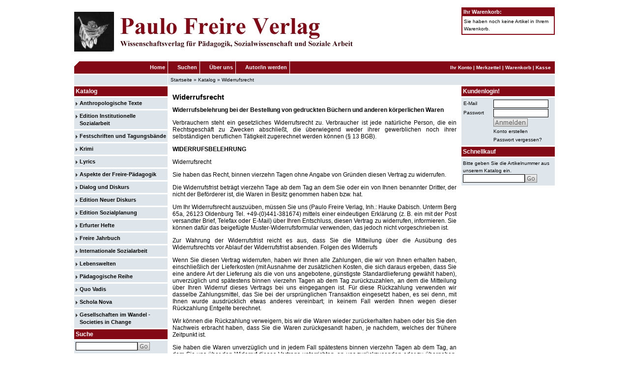

--- FILE ---
content_type: text/html; charset=iso-8859-15
request_url: https://www.paulo-freire-verlag.de/shop_content.php?coID=9
body_size: 6242
content:

<!DOCTYPE html PUBLIC "-//W3C//DTD XHTML 1.0 Transitional//EN" "http://www.w3.org/TR/xhtml1/DTD/xhtml1-transitional.dtd">

<html xmlns="http://www.w3.org/1999/xhtml" dir="ltr" lang="de">

<head>

<!--

	This OnlineStore is brought to you by XT-Commerce, Community made shopping

	XTC is a free open source e-Commerce System

	created by Mario Zanier & Guido Winger and licensed under GNU/GPL.

	Information and contribution at http://www.xt-commerce.com

-->

<meta http-equiv="Content-Type" content="text/html; charset=iso-8859-15" />
<meta http-equiv="Content-Style-Type" content="text/css" />
<meta name="robots" content="index,follow" />
<meta name="language" content="de" />
<meta name="date" content="" />
<meta name="description" content="Paulo Freire Verlag - Online Shop" />
<meta name="author" content="Joachim Dabisch" />
<meta name="publisher" content="Joachim Dabisch" />
<meta name="audience" content="alle" />
<meta name="copyright" content="Paulo Freire Verlag 2010" />
<meta name="language" content="de" />
<meta name="keywords" content="P&auml;dagogik, Erziehung, Schulen ans Netz, pedagogy, education, educacion, educación, Kindergarten, childhood, Schule, Sozialarbeit, Soziale Arbeit, Sozialp&auml;dagogik, Friedensp&auml;dagogik, Thea-terp&auml;dagogik, Augusto Boal, Paulo Freire, Lateinamerika, latino, Latinamerica, America, Brasilien, Brazil, Brasil, Sao Paulo, Erich Fromm, Martin Buber, Philosophie, Existenzphilosophie, Psychologie des Seins, Seminar, Erwachsenenbildung, Qualit&auml;t, Liebe, Hoffnung, Befreiung, Liberación, Libert&eacute;, Liberation, Free-dom, Freiheit der Unterdr&uuml;ckten, Befreiung, Kirche, Theologie, Stra&szlig;enkinder, Lateinamerika, S&uuml;damerika, Chile, Cuba, Kuba, Nicaragua, Nikaragua, Argentinien, Weltkirchenrat, Idee, Papst, katholisch, catholic, social work, Partido dos Trabalhadores, Linguistik, DaF, interkulturelle P&auml;dagogik, Leonardo Boff, Referate, Seminararbeiten, Celestin Freinet, Barbiana, Milani, Klassenzimmer, kritische Theorie, Adorno, Kunst, Oldenburg, Universit&auml;t, Kirchentag, Kirche von unten, Graswurzel, Katholizismus, Polen, polska, Dialog, di-alogisch, Behinderte, Behindertenp&auml;dagogik, Zukunft, Diskussion, Dritte Welt, Eine Welt, third world, Dro-gen, Montessori, Pestalozzi, Reformp&auml;dagogik, Waldorfschulen, Rudolf Steiner, Guinea, Jesus, Dewey, Korczak, Gandhi, Islam, Dabisch, Br&uuml;hl, Paulo Freire Verlag, Verlag Dialogische Erziehung, pfv, pfk, Paulo Freire Kooperation, pfk" />
<title>Paulo Freire Verlag - Widerrufsrecht
</title>
<base href="https://www.paulo-freire-verlag.de/" /><link rel="shortcut icon" href="https://www.paulo-freire-verlag.de/images/logos/favicon.ico" type="image/x-icon" />




<link type="text/css" rel="stylesheet" href="templates/gambio/stylesheet.css" />

<link type="text/css" rel="stylesheet" href="templates/gambio/gm_dynamic.css.php" />



<script type="text/javascript" src="/gm_javascript.js.php?XTCsid=l9gr3p7bdn3o7frkihv7pf9om1&amp;page="></script><script type="text/javascript" src="/gm/javascript/GMCounter.js"></script>
<!-- gambio eof -->






</head>

<body>


<div class="wrap_site" align="center">
	<div class="wrap_shop">

		
	
	 <!-- cart has no content --> 
		<div id="cart_on_top">

			<div id="cart_on_top_heading">Ihr Warenkorb:</div>
		
			<div id="cart_on_top_body">
				Sie haben noch keine Artikel in Ihrem Warenkorb.
	
							</div>
		</div>
		
		
					<div id="shop_logo"><a href="https://www.paulo-freire-verlag.de/index.php"><img width="600" height="90" src="https://www.paulo-freire-verlag.de/images/logos/logo1.jpg" alt="Paulo Freire Verlag" title="Paulo Freire Verlag" /></a></div>			
				<div id="shop_top_banner"></div>			
		
		
		
		<div id="topmenu_block">
			<ul id="topmenu_left">
				<li id="first_link"><a href="https://www.paulo-freire-verlag.de/index.php">Home</a></li>
															<li class="content_link"><a href="advanced_search.php" target="_top">Suchen</a></li>
																				<li class="content_link"><a href="https://www.paulo-freire-verlag.de/shop_content.php?coID=82">Über uns</a></li>
																				<li class="content_link"><a href="https://www.paulo-freire-verlag.de/shop_content.php?coID=99">Autor/in werden</a></li>
												</ul>
		
			<div id="topmenu_right">
				<a href="https://www.paulo-freire-verlag.de/login.php">Ihr Konto</a> |												<a href="https://www.paulo-freire-verlag.de/wish_list.php">Merkzettel</a> |				<a href="https://www.paulo-freire-verlag.de/shopping_cart.php">Warenkorb</a> |
				<a href="https://www.paulo-freire-verlag.de/checkout_shipping.php">Kasse</a>
			</div>
		</div>
		

		<div id="mode1_block">
			<div id="mode1_search_cell">
				            </div>
			
			<div id="mode1_pathrow">
				<a href="https://www.paulo-freire-verlag.de" class="headerNavigation">Startseite</a> &raquo; <a href="https://www.paulo-freire-verlag.de/index.php" class="headerNavigation">Katalog</a> &raquo; <a href="https://www.paulo-freire-verlag.de/shop_content.php?coID=9" class="headerNavigation">Widerrufsrecht</a>
			</div>
		</div>
		
		
		<div id="column_left">
			<div id="gm_box_pos_2" class="gm_box_container">



<div id="menubox_categories" class="c_categories">
	<div id="menubox_categories_head" class="c_boxhead">
		Katalog
	</div>

		<div class="categories"><div class="cat_icon"><a href="https://www.paulo-freire-verlag.de/index.php?cat=c15_Anthropologische-Texte.html"><img src="images/logos/item_ltr.gif" width="5" height="13" alt="Anthropologische Texte" title="Anthropologische Texte" /></a></div><div class="cat_link" style="padding-left:8px;"><div><a href="https://www.paulo-freire-verlag.de/index.php?cat=c15_Anthropologische-Texte.html">Anthropologische Texte</a></div></div></div><div class="categories"><div class="cat_icon"><a href="https://www.paulo-freire-verlag.de/index.php?cat=c13_Edition-Institutionelle-Sozialarbeit.html"><img src="images/logos/item_ltr.gif" width="5" height="13" alt="Edition Institutionelle Sozialarbeit" title="Edition Institutionelle Sozialarbeit" /></a></div><div class="cat_link" style="padding-left:8px;"><div><a href="https://www.paulo-freire-verlag.de/index.php?cat=c13_Edition-Institutionelle-Sozialarbeit.html">Edition Institutionelle Sozialarbeit</a></div></div></div><div class="categories"><div class="cat_icon"><a href="https://www.paulo-freire-verlag.de/index.php?cat=c17_Festschriften-und-Tagungsbaende.html"><img src="images/logos/item_ltr.gif" width="5" height="13" alt="Festschriften und Tagungsbände" title="Festschriften und Tagungsbände" /></a></div><div class="cat_link" style="padding-left:8px;"><div><a href="https://www.paulo-freire-verlag.de/index.php?cat=c17_Festschriften-und-Tagungsbaende.html">Festschriften und Tagungsbände</a></div></div></div><div class="categories"><div class="cat_icon"><a href="https://www.paulo-freire-verlag.de/index.php?cat=c14_Krimi.html"><img src="images/logos/item_ltr.gif" width="5" height="13" alt="Krimi" title="Krimi" /></a></div><div class="cat_link" style="padding-left:8px;"><div><a href="https://www.paulo-freire-verlag.de/index.php?cat=c14_Krimi.html">Krimi</a></div></div></div><div class="categories"><div class="cat_icon"><a href="https://www.paulo-freire-verlag.de/index.php?cat=c16_Lyrics.html"><img src="images/logos/item_ltr.gif" width="5" height="13" alt="Lyrics" title="Lyrics" /></a></div><div class="cat_link" style="padding-left:8px;"><div><a href="https://www.paulo-freire-verlag.de/index.php?cat=c16_Lyrics.html">Lyrics</a></div></div></div><div class="categories"><div class="cat_icon"><a href="https://www.paulo-freire-verlag.de/index.php?cat=c2_Aspekte-der-Freire-Paedagogik.html"><img src="images/logos/item_ltr.gif" width="5" height="13" alt="Aspekte der Freire-Pädagogik" title="Aspekte der Freire-Pädagogik" /></a></div><div class="cat_link" style="padding-left:8px;"><div><a href="https://www.paulo-freire-verlag.de/index.php?cat=c2_Aspekte-der-Freire-Paedagogik.html">Aspekte der Freire-Pädagogik</a></div></div></div><div class="categories"><div class="cat_icon"><a href="https://www.paulo-freire-verlag.de/index.php?cat=c3_Dialog-und-Diskurs.html"><img src="images/logos/item_ltr.gif" width="5" height="13" alt="Dialog und Diskurs" title="Dialog und Diskurs" /></a></div><div class="cat_link" style="padding-left:8px;"><div><a href="https://www.paulo-freire-verlag.de/index.php?cat=c3_Dialog-und-Diskurs.html">Dialog und Diskurs</a></div></div></div><div class="categories"><div class="cat_icon"><a href="https://www.paulo-freire-verlag.de/index.php?cat=c4_Edition-Neuer-Diskurs.html"><img src="images/logos/item_ltr.gif" width="5" height="13" alt="Edition Neuer Diskurs" title="Edition Neuer Diskurs" /></a></div><div class="cat_link" style="padding-left:8px;"><div><a href="https://www.paulo-freire-verlag.de/index.php?cat=c4_Edition-Neuer-Diskurs.html">Edition Neuer Diskurs</a></div></div></div><div class="categories"><div class="cat_icon"><a href="https://www.paulo-freire-verlag.de/index.php?cat=c5_Edition-Sozialplanung.html"><img src="images/logos/item_ltr.gif" width="5" height="13" alt="Edition Sozialplanung" title="Edition Sozialplanung" /></a></div><div class="cat_link" style="padding-left:8px;"><div><a href="https://www.paulo-freire-verlag.de/index.php?cat=c5_Edition-Sozialplanung.html">Edition Sozialplanung</a></div></div></div><div class="categories"><div class="cat_icon"><a href="https://www.paulo-freire-verlag.de/index.php?cat=c6_Erfurter-Hefte.html"><img src="images/logos/item_ltr.gif" width="5" height="13" alt="Erfurter Hefte" title="Erfurter Hefte" /></a></div><div class="cat_link" style="padding-left:8px;"><div><a href="https://www.paulo-freire-verlag.de/index.php?cat=c6_Erfurter-Hefte.html">Erfurter Hefte</a></div></div></div><div class="categories"><div class="cat_icon"><a href="https://www.paulo-freire-verlag.de/index.php?cat=c7_Freire-Jahrbuch.html"><img src="images/logos/item_ltr.gif" width="5" height="13" alt="Freire Jahrbuch" title="Freire Jahrbuch" /></a></div><div class="cat_link" style="padding-left:8px;"><div><a href="https://www.paulo-freire-verlag.de/index.php?cat=c7_Freire-Jahrbuch.html">Freire Jahrbuch</a></div></div></div><div class="categories"><div class="cat_icon"><a href="https://www.paulo-freire-verlag.de/index.php?cat=c8_Internationale-Sozialarbeit.html"><img src="images/logos/item_ltr.gif" width="5" height="13" alt="Internationale Sozialarbeit" title="Internationale Sozialarbeit" /></a></div><div class="cat_link" style="padding-left:8px;"><div><a href="https://www.paulo-freire-verlag.de/index.php?cat=c8_Internationale-Sozialarbeit.html">Internationale Sozialarbeit</a></div></div></div><div class="categories"><div class="cat_icon"><a href="https://www.paulo-freire-verlag.de/index.php?cat=c9_Lebenswelten.html"><img src="images/logos/item_ltr.gif" width="5" height="13" alt="Lebenswelten" title="Lebenswelten" /></a></div><div class="cat_link" style="padding-left:8px;"><div><a href="https://www.paulo-freire-verlag.de/index.php?cat=c9_Lebenswelten.html">Lebenswelten</a></div></div></div><div class="categories"><div class="cat_icon"><a href="https://www.paulo-freire-verlag.de/index.php?cat=c10_Paedagogische-Reihe.html"><img src="images/logos/item_ltr.gif" width="5" height="13" alt="Pädagogische Reihe" title="Pädagogische Reihe" /></a></div><div class="cat_link" style="padding-left:8px;"><div><a href="https://www.paulo-freire-verlag.de/index.php?cat=c10_Paedagogische-Reihe.html">Pädagogische Reihe</a></div></div></div><div class="categories"><div class="cat_icon"><a href="https://www.paulo-freire-verlag.de/index.php?cat=c11_Quo-Vadis.html"><img src="images/logos/item_ltr.gif" width="5" height="13" alt="Quo Vadis" title="Quo Vadis" /></a></div><div class="cat_link" style="padding-left:8px;"><div><a href="https://www.paulo-freire-verlag.de/index.php?cat=c11_Quo-Vadis.html">Quo Vadis</a></div></div></div><div class="categories"><div class="cat_icon"><a href="https://www.paulo-freire-verlag.de/index.php?cat=c12_Schola-Nova.html"><img src="images/logos/item_ltr.gif" width="5" height="13" alt="Schola Nova" title="Schola Nova" /></a></div><div class="cat_link" style="padding-left:8px;"><div><a href="https://www.paulo-freire-verlag.de/index.php?cat=c12_Schola-Nova.html">Schola Nova</a></div></div></div><div class="categories"><div class="cat_icon"><a href="https://www.paulo-freire-verlag.de/index.php?cat=c18_Gesellschaften-im-Wandel---Societies-in-Change.html"><img src="images/logos/item_ltr.gif" width="5" height="13" alt="Gesellschaften im Wandel - Societies in Change" title="Gesellschaften im Wandel - Societies in Change" /></a></div><div class="cat_link" style="padding-left:8px;"><div><a href="https://www.paulo-freire-verlag.de/index.php?cat=c18_Gesellschaften-im-Wandel---Societies-in-Change.html">Gesellschaften im Wandel - Societies in Change</a></div></div></div>
</div>
</div>
<div id="gm_box_pos_3" class="gm_box_container">

<div id="menubox_search" class="c_search">
	<div id="menubox_search_head" class="c_boxhead">
		Suche
	</div>
	
	<div id="menubox_search_body">
		<form id="quick_find" action="https://www.paulo-freire-verlag.de/advanced_search_result.php" method="get"><input type="hidden" name="XTCsid" value="l9gr3p7bdn3o7frkihv7pf9om1"  />
		
		<div class="searchbox_absolute">
			<span class="searchbox_text_field"><input type="text" name="keywords" class="gm_class_input" size="20" maxlength="30" /></span><span class="searchbox_submit"><input type="image" src="templates/gambio/buttons/german/button_add_quick.gif" alt="Suchen" title=" Suchen " /></span>
		</div>
		
		<a href="https://www.paulo-freire-verlag.de/advanced_search.php">Erweiterte Suche &raquo;</a>		

					<br />
			<span class="gm_opensearch" onclick="add_opensearch('https://www.paulo-freire-verlag.de/export/opensearch_2.xml', 'Die Schnell-Suche ist derzeit nur im Internet Explorer 7 und im Mozilla Firefox verf&uuml;gbar.');">Browser-Schnellsuche</span> [<span class="gm_opensearch_info">info</span>]	
				
		</form>
	</div>
</div></div>
<div id="gm_box_pos_14" class="gm_box_container">


<div id="menubox_content" class="c_content">
	<div id="menubox_content_head" class="c_boxhead">
		Mehr &uuml;ber...
	</div>

	<div id="menubox_content_body">
		<img src="templates/gambio/img/icon_arrow.gif" alt="" /> <a href="https://www.paulo-freire-verlag.de/shop_content.php?coID=2">Datenschutz</a><br /><img src="templates/gambio/img/icon_arrow.gif" alt="" /> <a href="https://www.paulo-freire-verlag.de/shop_content.php?coID=4">Impressum</a><br /><img src="templates/gambio/img/icon_arrow.gif" alt="" /> <a href="https://www.paulo-freire-verlag.de/shop_content.php?coID=7">Kontakt</a><br /><img src="templates/gambio/img/icon_arrow.gif" alt="" /> <a href="https://www.paulo-freire-verlag.de/shop_content.php?coID=9">Widerrufsrecht</a><br /><img src="templates/gambio/img/icon_arrow.gif" alt="" /> <a href="https://www.paulo-freire-verlag.de/shop_content.php?coID=3">AGB</a><br /><img src="templates/gambio/img/icon_arrow.gif" alt="" /> <a href="https://www.paulo-freire-verlag.de/shop_content.php?coID=1">Liefer- und Versandkosten</a><br /><img src="templates/gambio/img/icon_arrow.gif" alt="" /> <a href="https://www.paulo-freire-verlag.de/shop_content.php?coID=14">Callback Service</a><br />
	</div>
</div>
</div>
<div id="gm_box_pos_24" class="gm_box_container">
	
<div id="menubox_gm_bookmarks" class="c_gm_bookmarks">
	<div id="menubox_gm_bookmarks_head" class="c_boxhead">
		Diese Seite speichern bei
	</div>
	<div id="menubox_gm_bookmarks_body">
		<a href="http://digg.com/submit?url=https://www.paulo-freire-verlag.de/shop_content.php?coID=9&amp;"><img alt="digg.com" title="digg.com" src="https://www.paulo-freire-verlag.de/gm/images/gm_bookmarks/diggs.gif" /></a><a href="http://www.folkd.com/page/submit.html?addtofolkd=1&amp;step1_sent=1&amp;url=https://www.paulo-freire-verlag.de/shop_content.php?coID=9&amp;"><img alt="folkd" title="folkd" src="https://www.paulo-freire-verlag.de/gm/images/gm_bookmarks/folkd.gif" /></a><a href="http://www.favoriten.de/url-hinzufuegen.html?bm_url=https://www.paulo-freire-verlag.de/shop_content.php?coID=9&amp;"><img alt="favoriten.de" title="favoriten.de" src="https://www.paulo-freire-verlag.de/gm/images/gm_bookmarks/favoriten.gif" /></a><a href="http://www.google.com/bookmarks/mark?op=add&amp;hl=de&amp;bkmk=https://www.paulo-freire-verlag.de/shop_content.php?coID=9&amp;"><img alt="google" title="google" src="https://www.paulo-freire-verlag.de/gm/images/gm_bookmarks/google.gif" /></a><a href="http://del.icio.us/post?url=https://www.paulo-freire-verlag.de/shop_content.php?coID=9&amp;"><img alt="del.icio.us" title="del.icio.us" src="https://www.paulo-freire-verlag.de/gm/images/gm_bookmarks/delicio.gif" /></a><a href="http://www.edelight.de/geschenk/neu?purl=https://www.paulo-freire-verlag.de/shop_content.php?coID=9&amp;"><img alt="edelight" title="edelight" src="https://www.paulo-freire-verlag.de/gm/images/gm_bookmarks/edelight.gif" /></a>
	</div>
</div></div>

		</div>
		<div id="column_right">
			<div id="gm_box_pos_106" class="gm_box_container">


<div id="menubox_login" class="c_login">
	<div id="menubox_login_head" class="c_boxhead">
		Kundenlogin!
	</div>
	<div id="menubox_login_body">
		<form id="loginbox" method="post" action="https://www.paulo-freire-verlag.de/login.php?action=process">
		<div class="left">
			E-Mail
		</div>
		<div class="right">
			<input type="text" name="email_address" class="gm_class_input" size="14" maxlength="50" />
		</div>

		<div class="left">
			Passwort
		</div>

		<div class="right">
			<input type="password" name="password" class="gm_class_input" size="14" maxlength="30" />
		</div>

		<div class="left">
			&nbsp;
		</div>

		<div class="right">
			<input type="image" src="templates/gambio/buttons/german/button_login_small.gif" alt="Anmelden" title=" Anmelden " />
		</div>
		
		<div class="left">
			&nbsp;
		</div>

		<div class="right">
			<a href="https://www.paulo-freire-verlag.de/login.php">
				Konto erstellen
			</a>
		</div>
		
		<div class="left">
			&nbsp;
		</div>

		<div class="right">
			<a href="https://www.paulo-freire-verlag.de/password_double_opt.php">
				Passwort vergessen?
			</a>
		</div>		

		</form>
	</div>
</div></div>
<div id="gm_box_pos_124" class="gm_box_container"> 


 
<div id="menubox_add_a_quickie" class="c_add_quickie">
	<div id="menubox_add_a_quickie_head" class="c_boxhead">
		Schnellkauf
	</div>

	<div id="menubox_add_a_quickie_body">
		Bitte geben Sie die Artikelnummer aus unserem Katalog ein.
		
		<div class="quickie_absolute">
			<form id="quick_add" method="post" action="https://www.paulo-freire-verlag.de/shop_content.php?coID=9&amp;action=add_a_quickie">
				<span class="quickie_text_field"><input type="text" name="quickie" class="gm_class_input" size="20" /></span><span class="quickie_submit"><input type="image" src="templates/gambio/buttons/german/button_add_quick.gif" alt="In den Korb legen" title=" In den Korb legen " /></span>
			</form>
		</div>

		
	</div>
</div>
</div>

		</div>
		
		<div id="column_content">
		  			
			<div id="main_content_container">
				<div id="content_page">
	<h1>
		Widerrufsrecht
	</h1>
	<div>
					<div><b>Widerrufsbelehrung bei der Bestellung von gedruckten Büchern und anderen körperlichen Waren</b><p><p>

Verbrauchern steht ein gesetzliches Widerrufsrecht zu. Verbraucher ist jede natürliche Person, die ein Rechtsgeschäft zu Zwecken abschließt, die überwiegend weder ihrer gewerblichen noch ihrer selbständigen beruflichen Tätigkeit zugerechnet werden können (§ 13 BGB).<p>

<b>WIDERRUFSBELEHRUNG </b><p>

Widerrufsrecht <p>

Sie haben das Recht, binnen vierzehn Tagen ohne Angabe von Gründen diesen Vertrag zu widerrufen.<p><p>

Die Widerrufsfrist beträgt vierzehn Tage ab dem Tag an dem Sie oder ein von Ihnen benannter Dritter, der nicht der Beförderer ist, die Waren in Besitz genommen haben bzw. hat. <p><p>

Um Ihr Widerrufsrecht auszuüben, müssen Sie uns (Paulo Freire Verlag, Inh.: Hauke Dabisch. Unterm Berg 65a, 26123 Oldenburg Tel. +49-(0)441-381674) mittels einer eindeutigen Erklärung (z. B. ein mit der Post versandter Brief, Telefax oder E-Mail) über Ihren Entschluss, diesen Vertrag zu widerrufen, informieren. Sie können dafür das beigefügte Muster-Widerrufsformular verwenden, das jedoch nicht vorgeschrieben ist.
<p><p>
Zur Wahrung der Widerrufsfrist reicht es aus, dass Sie die Mitteilung über die Ausübung des Widerrufsrechts vor Ablauf der Widerrufsfrist absenden.
Folgen des Widerrufs<p>

Wenn Sie diesen Vertrag widerrufen, haben wir Ihnen alle Zahlungen, die wir von Ihnen erhalten haben, einschließlich der Lieferkosten (mit Ausnahme der zusätzlichen Kosten, die sich daraus ergeben, dass Sie eine andere Art der Lieferung als die von uns angebotene, günstigste Standardlieferung gewählt haben), unverzüglich und spätestens binnen vierzehn Tagen ab dem Tag zurückzuzahlen, an dem die Mitteilung über Ihren Widerruf dieses Vertrags bei uns eingegangen ist. Für diese Rückzahlung verwenden wir dasselbe Zahlungsmittel, das Sie bei der ursprünglichen Transaktion eingesetzt haben, es sei denn, mit Ihnen wurde ausdrücklich etwas anderes vereinbart; in keinem Fall werden Ihnen wegen dieser Rückzahlung Entgelte berechnet.<p>

Wir können die Rückzahlung verweigern, bis wir die Waren wieder zurückerhalten haben oder bis Sie den Nachweis erbracht haben, dass Sie die Waren zurückgesandt haben, je nachdem, welches der frühere Zeitpunkt ist.<p>

Sie haben die Waren unverzüglich und in jedem Fall spätestens binnen vierzehn Tagen ab dem Tag, an dem Sie uns über den Widerruf dieses Vertrags unterrichten, an uns zurückzusenden oder zu übergeben. Die Frist ist gewahrt, wenn Sie die Waren vor Ablauf der Frist von vierzehn Tagen absenden. Sie tragen die unmittelbaren Kosten der Rücksendung der Waren.<p>

Sie müssen für einen etwaigen Wertverlust der Waren nur aufkommen, wenn dieser Wertverlust auf einen zur Prüfung der Beschaffenheit, Eigenschaften und Funktionsweise der Waren nicht notwendigen Umgang mit ihnen zurückzuführen ist.<p>
<p>



Ausschluss bzw. vorzeitiges Erlöschen des Widerrufsrechts:
Ein Widerrufsrecht besteht nicht bei Lieferungen von Ton- oder Videoaufnahmen (z.B. CD, Musik- oder Videokassetten) oder von Computersoftware in einer versiegelten Verpackung, wenn die Versiegelung nach der Lieferung entfernt wurde.

Ein Widerrufsrecht besteht ferner nicht bei Waren, die nicht vorgefertigt sind und für deren Herstellung eine individuelle Auswahl oder Bestimmung durch den Verbraucher maßgeblich ist oder die eindeutig auf die persönlichen Bedürfnisse des Verbrauchers zugeschnitten sind.  

Ein Widerrufsrecht besteht außerdem nicht bei Verträgen zur Lieferung von Zeitungen, Zeitschriften oder Illustrierten mit Ausnahme von Abonnement-Verträgen.

<p><p>

<b>Widerrufsformular</b><p><p>

(Wenn Sie den Vertrag widerrufen wollen, dann füllen Sie bitte dieses Formular aus und senden Sie es zurück.) <p><p>

An<br>
Paulo Freire Verlag, <br>
Unterm Berg 65a, <br>
26123 Oldenburg<br>
<br>
Tel +49 441 381674<br>
Fax +49 441 9330056<br>
E-Mail: info@paulo-freire-verlag.de<br>
<br>
&#8211; Hiermit widerrufe(n) ich/wir (*) den von mir/uns (*) abgeschlossenen Vertrag über den Kauf der folgenden Waren (*)/ die Erbringung der folgenden Dienstleistung (*) <br>
<br>

&#8211; Bestellt am (*) / erhalten am (*) <br>
<br>

&#8211; Name des/der Verbraucher(s) <br>
<br>

&#8211; Anschrift des/der Verbraucher(s) <br>
<br>

&#8211; Unterschrift des/der Verbraucher(s) (nur bei Mitteilung auf Papier) <br>
<br>

&#8211; Datum <br><br>
______________________<br>
(*) Unzutreffendes streichen.<br>
<p>

<p><p><p>

</div>
<p><p><p>
<div>
<b>Widerrufsbelehrung bei der Bestellung von E-Books</b><p>
Verbrauchern steht ein gesetzliches Widerrufsrecht zu. Verbraucher ist jede natürliche Person, die ein Rechtsgeschäft zu Zwecken abschließt, die überwiegend weder ihrer gewerblichen noch ihrer selbständigen beruflichen Tätigkeit zugerechnet werden können (§ 13 BGB).<p>

<b>WIDERRUFSBELEHRUNG</b><p> 
Widerrufsrecht<p> 
Sie haben das Recht, binnen vierzehn Tagen ohne Angabe von Gründen diesen Vertrag zu widerrufen.<p>
Die Widerrufsfrist beträgt vierzehn Tage ab dem Tag des Vertragsabschlusses. <p>
Um Ihr Widerrufsrecht auszuüben, müssen Sie uns (Paulo Freire Verlag, Inh.: Hauke Dabisch. Unterm Berg 65a, 26123 Oldenburg Tel. +49-(0)441-381674) mittels einer eindeutigen Erklärung (z. B. ein mit der Post versandter Brief, Telefax oder E-Mail) über Ihren Entschluss, diesen Vertrag zu widerrufen, informieren. Sie können dafür das beigefügte Muster-Widerrufsformular verwenden, das jedoch nicht vorgeschrieben ist.<p>
Zur Wahrung der Widerrufsfrist reicht es aus, dass Sie die Mitteilung über die Ausübung des Widerrufsrechts vor Ablauf der Widerrufsfrist absenden.<p>
<p>
Folgen des Widerrufs<p>
Wenn Sie diesen Vertrag widerrufen, haben wir Ihnen alle Zahlungen, die wir von Ihnen erhalten haben, einschließlich der Lieferkosten (mit Ausnahme der zusätzlichen Kosten, die sich daraus ergeben, dass Sie eine andere Art der Lieferung als die von uns angebotene, günstigste Standardlieferung gewählt haben), unverzüglich und spätestens binnen vierzehn Tagen ab dem Tag zurückzuzahlen, an dem die Mitteilung über Ihren Widerruf dieses Vertrags bei uns eingegangen ist. Für diese Rückzahlung verwenden wir dasselbe Zahlungsmittel, das Sie bei der ursprünglichen Transaktion eingesetzt haben, es sei denn, mit Ihnen wurde ausdrücklich etwas anderes vereinbart; in keinem Fall werden Ihnen wegen dieser Rückzahlung Entgelte berechnet.<p><p>

<b>Widerrufsformular</b><p><p>

(Wenn Sie den Vertrag widerrufen wollen, dann füllen Sie bitte dieses Formular aus und senden Sie es zurück.) <p><p>

An<br>
Paulo Freire Verlag, <br>
Unterm Berg 65a, <br>
26123 Oldenburg<br>
<br>
Tel +49 441 381674<br>
Fax +49 441 9330056<br>
E-Mail: info@paulo-freire-verlag.de<br>
<br>
&#8211; Hiermit widerrufe(n) ich/wir (*) den von mir/uns (*) abgeschlossenen Vertrag über den Kauf der folgenden Waren (*)/ die Erbringung der folgenden Dienstleistung (*) <br>
<br>

&#8211; Bestellt am (*) / erhalten am (*) <br>
<br>

&#8211; Name des/der Verbraucher(s) <br>
<br>

&#8211; Anschrift des/der Verbraucher(s) <br>
<br>

&#8211; Unterschrift des/der Verbraucher(s) (nur bei Mitteilung auf Papier) <br>
<br>

&#8211; Datum <br><br>
______________________<br>
(*) Unzutreffendes streichen.<br>
<p>
</div>

<p><p>
- Ende der gesetzlichen Widerrufsbelehrung -
<p><p>
Oldenburg, 12.06.2014
			</div>
	<div>
		<br />
		<a href="javascript:history.back(1)"><img src="templates/gambio/buttons/german/button_back.gif" alt="Zur&uuml;ck" title="Zur&uuml;ck" width="53" height="17" /></a>
	</div>
</div>
			</div>
		</div>
		
	</div>
	
	
</div>

	
		<div class="copyright">
			<span class="strong"><a href="http://www.gambio.de" target="_blank">Shopsystem</a> by Gambio.de &copy; 2008</span><br />
			<span class="copyright" style="font-size:7pt;">eCommerce Engine &copy; 2006 <a class="copyright" target="_blank" href="http://www.xt-commerce.com" style="font-size:7pt;">xt:Commerce Shopsoftware</a></span>
		</div>
	</body></html>

--- FILE ---
content_type: text/css;charset=UTF-8
request_url: https://www.paulo-freire-verlag.de/templates/gambio/gm_dynamic.css.php
body_size: 9931
content:
#account {   float: none;   margin-bottom: 0px;   margin-left: 0px;   margin-right: 0px;   margin-top: 0px;   overflow: hidden;   padding-bottom: 0px;   padding-left: 0px;   padding-right: 0px;   padding-top: 0px;   width: 100%;  } 
#account .bottom_note {   color: #000000;   font-family: Arial, Helvetica, Sans-Serif;   font-size: 12px;   font-style: normal;   font-weight: normal;   margin-bottom: 0px;   margin-left: 0px;   margin-right: 0px;   margin-top: 0px;   padding-bottom: 0px;   padding-left: 0px;   padding-right: 0px;   padding-top: 0px;   text-align: justify;   text-decoration: none;   text-transform: none;  } 
#account .box_bottom {   color: #000000;   font-family: Arial, Helvetica, Sans-Serif;   font-size: 12px;   font-style: normal;   font-weight: normal;   height: 100%;   overflow: hidden;   padding-bottom: 10px;   padding-left: 0px;   padding-right: 10px;   padding-top: 5px;   text-align: justify;   text-decoration: none;   text-transform: none;  } 
#account .box_content {   background-color: #dee6ec;   color: #000000;   font-family: Arial, Helvetica, Sans-Serif;   font-size: 12px;   font-style: normal;   font-weight: normal;   height: 100%;   margin-bottom: 15px;   margin-left: 0px;   margin-right: 0px;   margin-top: 0px;   overflow: hidden;   padding-bottom: 10px;   padding-left: 10px;   padding-right: 10px;   padding-top: 10px;   text-align: justify;   text-decoration: none;   text-transform: none;  } 
#account .box_content .align_right {   color: #000000;   font-family: Arial, Helvetica, Sans-Serif;   font-size: 12px;   font-style: normal;   font-weight: normal;   padding-bottom: 0px;   padding-left: 0px;   padding-right: 0px;   padding-top: 0px;   text-align: right;   text-decoration: none;   text-transform: none;  } 
#account .box_content .box_left {   color: #000000;   font-family: Arial, Helvetica, Sans-Serif;   font-size: 12px;   font-style: normal;   font-weight: normal;   padding-bottom: 0px;   padding-left: 0px;   padding-right: 0px;   padding-top: 0px;   text-align: left;   text-decoration: none;   text-transform: none;  } 
#account .box_content .box_right {   color: #000000;   font-family: Arial, Helvetica, Sans-Serif;   font-size: 12px;   font-style: normal;   font-weight: normal;   padding-bottom: 0px;   padding-left: 0px;   padding-right: 0px;   padding-top: 0px;   text-align: justify;   text-decoration: none;   text-transform: none;  } 
#account .box_content .cell_left {   color: #000000;   float: left;   font-family: Arial, Helvetica, Sans-Serif;   font-size: 12px;   font-style: normal;   font-weight: normal;   padding-bottom: 3px;   padding-left: 3px;   padding-right: 3px;   padding-top: 3px;   text-align: justify;   text-decoration: none;   text-transform: none;   width: 150px;  } 
#account .box_content .cell_right {   color: #000000;   font-family: Arial, Helvetica, Sans-Serif;   font-size: 12px;   font-style: normal;   font-weight: normal;   margin-bottom: 0px;   margin-left: 150px;   margin-right: 0px;   margin-top: 0px;   padding-bottom: 3px;   padding-left: 3px;   padding-right: 3px;   padding-top: 3px;   text-align: justify;   text-decoration: none;   text-transform: none;  } 
#account .box_form {   background-color: #dee6ec;   height: 100%;   margin-bottom: 15px;   margin-left: 0px;   margin-right: 0px;   margin-top: 0px;   overflow: hidden;   padding-bottom: 10px;   padding-left: 10px;   padding-right: 10px;   padding-top: 10px;  } 
#account .box_form .box_left {   color: #000000;   font-family: Arial, Helvetica, Sans-Serif;   font-size: 12px;   font-style: normal;   font-weight: normal;   height: 28px;   line-height: 28px;   padding-bottom: 0px;   padding-left: 0px;   padding-right: 0px;   padding-top: 0px;   text-align: left;   text-decoration: none;   text-transform: none;  } 
#account .box_form .box_right {   color: #000000;   font-family: Arial, Helvetica, Sans-Serif;   font-size: 12px;   font-style: normal;   font-weight: normal;   height: 28px;   line-height: 28px;   padding-bottom: 0px;   padding-left: 0px;   padding-right: 0px;   padding-top: 0px;   text-align: right;   text-decoration: none;   text-transform: none;  } 
#account .box_form .cell_left {   color: #000000;   float: left;   font-family: Arial, Helvetica, Sans-Serif;   font-size: 12px;   font-style: normal;   font-weight: normal;   height: 28px;   line-height: 28px;   padding-bottom: 3px;   padding-left: 3px;   padding-right: 3px;   padding-top: 3px;   text-align: justify;   text-decoration: none;   text-transform: none;   width: 120px;  } 
#account .box_form .cell_right {   color: #000000;   font-family: Arial, Helvetica, Sans-Serif;   font-size: 12px;   font-style: normal;   font-weight: normal;   height: 28px;   line-height: 28px;   padding-bottom: 3px;   padding-left: 3px;   padding-right: 3px;   padding-top: 3px;   text-align: justify;   text-decoration: none;   text-transform: none;  } 
#account .box_left {   float: left;   padding-bottom: 0px;   padding-left: 0px;   padding-right: 0px;   padding-top: 0px;   width: 49%;  } 
#account .box_right {   float: right;   overflow: hidden;   padding-bottom: 0px;   padding-left: 0px;   padding-right: 0px;   padding-top: 0px;   width: 49%;  } 
#account .cell_note {   color: #000000;   float: right;   font-family: Arial, Helvetica, Sans-Serif;   font-size: 12px;   font-style: normal;   font-weight: normal;   margin-bottom: 0px;   margin-left: 0px;   margin-right: 0px;   margin-top: 0px;   padding-bottom: 0px;   padding-left: 0px;   padding-right: 0px;   padding-top: 0px;   text-align: right;   text-decoration: none;   text-transform: none;  } 
#account .gm_products_name {   color: #000000;   font-family: Arial, Helvetica, Sans-Serif;   font-size: 12px;   font-style: normal;   font-weight: bold;   text-align: right;   text-decoration: none;   text-transform: none;  } 
#account .gm_products_price {   color: #000000;   font-family: Arial, Helvetica, Sans-Serif;   font-size: 10px;   font-style: normal;   font-weight: bold;   text-align: right;   text-decoration: none;   text-transform: none;  } 
#account .info_message {   color: #000000;   font-family: Arial, Helvetica, Sans-Serif;   font-size: 12px;   font-style: normal;   font-weight: normal;   margin-bottom: 5px;   margin-left: 0px;   margin-right: 0px;   margin-top: 5px;   text-align: justify;   text-decoration: none;   text-transform: none;  } 
#account .inputRequirement {   color: #000000;   font-family: Arial, Helvetica, Sans-Serif;   font-size: 12px;   font-style: normal;   font-weight: normal;   margin-bottom: 0px;   margin-left: 0px;   margin-right: 0px;   margin-top: 0px;   padding-bottom: 0px;   padding-left: 0px;   padding-right: 0px;   padding-top: 0px;   text-align: justify;   text-decoration: none;   text-transform: none;  } 
#account .login_left {   color: #000000;   float: left;   font-family: Arial, Helvetica, Sans-Serif;   font-size: 12px;   font-style: normal;   font-weight: normal;   height: 20px;   padding-bottom: 1px;   padding-left: 1px;   padding-right: 1px;   padding-top: 1px;   text-align: justify;   text-decoration: none;   text-transform: none;   width: 120px;  } 
#account .login_right {   color: #000000;   font-family: Arial, Helvetica, Sans-Serif;   font-size: 12px;   font-style: normal;   font-weight: normal;   height: 20px;   padding-bottom: 1px;   padding-left: 1px;   padding-right: 1px;   padding-top: 1px;   text-align: justify;   text-decoration: none;   text-transform: none;  } 
#account .order_body {   color: #000000;   font-family: Arial, Helvetica, Sans-Serif;   font-size: 11px;   font-style: normal;   font-weight: normal;   text-align: right;   text-decoration: none;   text-transform: none;  } 
#account .order_head {   color: #000000;   font-family: Arial, Helvetica, Sans-Serif;   font-size: 11px;   font-style: normal;   font-weight: bold;   text-align: right;   text-decoration: none;   text-transform: none;  } 
#account .order_table {   border-bottom-color: #a7a7a7;   border-bottom-style: solid;   border-bottom-width: 1px;  } 
#account .order_total {   color: #000000;   font-family: Arial, Helvetica, Sans-Serif;   font-size: 11px;   font-style: normal;   font-weight: bold;   text-align: right;   text-decoration: none;   text-transform: none;  } 
#account .productOldPrice {   color: #FF0000;   font-family: Arial, Helvetica, Sans-Serif;   font-size: 10px;   font-style: normal;   font-weight: normal;   text-align: right;   text-decoration: line-through;   text-transform: none;  } 
#account .product_box {   color: #000000;   font-family: Arial, Helvetica, Sans-Serif;   font-size: 10px;   font-style: normal;   font-weight: normal;   padding-bottom: 0px;   padding-left: 0px;   padding-right: 0px;   padding-top: 0px;   text-align: right;   text-decoration: none;   text-transform: none;  } 
#account .product_box img {   float: left;   padding-bottom: 0px;   padding-left: 0px;   padding-right: 0px;   padding-top: 0px;   text-align: left;  } 
#account .product_box_bottom {   clear: both;   color: #000000;   font-family: Arial, Helvetica, Sans-Serif;   font-size: 12px;   font-style: normal;   font-weight: normal;   padding-bottom: 0px;   padding-left: 0px;   padding-right: 0px;   padding-top: 10px;   text-align: right;   text-decoration: none;   text-transform: none;  } 
#account .smallHeading {   color: #000000;   font-family: Arial, Helvetica, Sans-Serif;   font-size: 10px;   font-style: normal;   font-weight: normal;   text-align: right;   text-decoration: none;   text-transform: none;  } 
#account .td_left {   color: #000000;   float: left;   font-family: Arial, Helvetica, Sans-Serif;   font-size: 10px;   font-style: normal;   font-weight: normal;   padding-bottom: 2px;   padding-left: 2px;   padding-right: 2px;   padding-top: 2px;   text-align: justify;   text-decoration: none;   text-transform: none;  } 
#account .td_right {   color: #000000;   font-family: Arial, Helvetica, Sans-Serif;   font-size: 10px;   font-style: normal;   font-weight: normal;   padding-bottom: 2px;   padding-left: 2px;   padding-right: 2px;   padding-top: 2px;   text-align: right;   text-decoration: none;   text-transform: none;  } 
#account a {   color: #000000;   font-family: Arial, Helvetica, Sans-Serif;   font-size: 10px;   font-style: normal;   font-weight: normal;   text-align: left;   text-decoration: none;   text-transform: none;  } 
#account form {   float: left;   margin-bottom: 0px;   margin-left: 0px;   margin-right: 0px;   margin-top: 0px;   overflow: hidden;   padding-bottom: 0px;   padding-left: 0px;   padding-right: 0px;   padding-top: 0px;   width: 100%;  } 
#account h1 {   color: #000000;   font-family: Arial, Helvetica, Sans-Serif;   font-size: 14px;   font-style: normal;   font-weight: bold;   margin-bottom: 11px;   margin-left: 45px;   margin-right: 0px;   margin-top: 0px;   padding-bottom: 11px;   padding-left: 0px;   padding-right: 0px;   padding-top: 11px;   text-align: justify;   text-decoration: none;   text-transform: none;  } 
#account h2 {   background-color: #830917;   color: #ffffff;   font-family: Arial, Helvetica, Sans-Serif;   font-size: 12px;   font-style: normal;   font-weight: bold;   height: 100%;   margin-bottom: 3px;   margin-left: 0px;   margin-right: 0px;   margin-top: 0px;   padding-bottom: 5px;   padding-left: 10px;   padding-right: 5px;   padding-top: 5px;   text-align: justify;   text-decoration: none;   text-transform: none;  } 
#advanced_search {   float: none;   margin-bottom: 0px;   margin-left: 0px;   margin-right: 0px;   margin-top: 0px;   overflow: hidden;   padding-bottom: 0px;   padding-left: 0px;   padding-right: 0px;   padding-top: 0px;   width: 100%;  } 
#advanced_search  a {   color: #000000;   font-family: Arial, Helvetica, Sans-Serif;   font-size: 10px;   font-style: normal;   font-weight: normal;   text-align: left;   text-decoration: none;   text-transform: none;  } 
#advanced_search #heading_box {   background-color: #C3C3C3;   color: #706F6F;   font-family: Arial, Helvetica, Sans-Serif;   font-size: 12px;   font-style: normal;   font-weight: bold;   height: 100%;   margin-bottom: 3px;   margin-left: 0px;   margin-right: 0px;   margin-top: 0px;   padding-bottom: 5px;   padding-left: 10px;   padding-right: 5px;   padding-top: 5px;   text-align: justify;   text-decoration: none;   text-transform: none;  } 
#advanced_search .box_content {   background-color: #dee6ec;   color: #000000;   font-family: Arial, Helvetica, Sans-Serif;   font-size: 12px;   font-style: normal;   font-weight: normal;   height: 100%;   margin-bottom: 15px;   margin-left: 0px;   margin-right: 0px;   margin-top: 0px;   overflow: hidden;   padding-bottom: 10px;   padding-left: 10px;   padding-right: 10px;   padding-top: 10px;   text-align: left;   text-decoration: none;   text-transform: none;  } 
#advanced_search .cell_left {   float: left;   padding-bottom: 1px;   padding-left: 3px;   padding-right: 1px;   padding-top: 1px;   width: 150px;  } 
#advanced_search .cell_right {   line-height: 28px;   padding-bottom: 1px;   padding-left: 1px;   padding-right: 1px;   padding-top: 1px;  } 
#advanced_search .heading {   float: left;   width: 50%;  } 
#advanced_search .heading_note {   color: #000000;   font-family: Arial, Helvetica, Sans-Serif;   font-size: 10px;   font-style: normal;   font-weight: normal;   text-align: right;   text-decoration: none;   text-transform: none;  } 
#advanced_search .inactive_input {   background-color: #ffffff;   border-color: #a7a7a7;   border-style: solid;   border-width: 1px;   color: #000000;   font-family: Arial, Helvetica, Sans-Serif;   font-size: 15px;   font-style: normal;   font-weight: normal;   height: 24px;   margin-bottom: 3px;   margin-left: 0px;   margin-right: 0px;   margin-top: 0px;   padding-bottom: 0px;   padding-left: 10px;   padding-right: 0px;   padding-top: 2px;   text-align: left;   text-decoration: none;   text-transform: none;   width: 227px;  } 
#advanced_search h1 {   color: #000000;   font-family: Arial, Helvetica, Sans-Serif;   font-size: 15px;   font-style: normal;   font-weight: bold;   margin-bottom: 0px;   margin-left: 0px;   margin-right: 0px;   margin-top: 0px;   padding-bottom: 11px;   padding-left: 0px;   padding-right: 0px;   padding-top: 10px;   text-align: justify;   text-decoration: none;   text-transform: none;  } 
#advanced_search h2 {   background-color: #CCCCCC;   color: #000000;   font-family: Arial, Helvetica, Sans-Serif;   font-size: 12px;   font-style: normal;   font-weight: normal;   height: 100%;   margin-bottom: 3px;   margin-left: 0px;   margin-right: 0px;   margin-top: 0px;   padding-bottom: 5px;   padding-left: 10px;   padding-right: 5px;   padding-top: 5px;   text-align: justify;   text-decoration: none;   text-transform: none;  } 
#advanced_search select {   background-color: #ffffff;   border-color: #a7a7a7;   border-style: solid;   border-width: 1px;   color: #000000;   font-family: Arial, Helvetica, Sans-Serif;   font-size: 15px;   font-style: normal;   font-weight: normal;   height: 24px;   margin-bottom: 3px;   margin-left: 0px;   margin-right: 0px;   margin-top: 0px;   padding-bottom: 0px;   padding-left: 10px;   padding-right: 0px;   padding-top: 2px;   text-align: left;   text-decoration: none;   text-transform: none;   width: 239px;  } 
#callback_form #callback_input_desc {   float: left;   width: 110px;  } 
#callback_form .callback_input {   height: 24px;  } 
#callback_form .callback_input1 {   height: 138px;  } 
#callback_form .callback_input2 {   height: 75px;  } 
#callback_input {   width: 400px;  } 
#callback_necessary_info {   color: #fe0000;   font-family: Arial, Helvetica, Sans-Serif;   font-size: 10px;   font-style: normal;   font-weight: normal;   text-align: right;   text-decoration: none;  } 
#cart_on_top {   background-color: #830917;   float: right;   margin-bottom: 3px;   margin-top: 15px;   padding-bottom: 2px;   padding-left: 2px;   padding-right: 2px;   padding-top: 2px;   width: 186px;  } 
#cart_on_top #cart_on_top_heading {   color: #ffffff;   font-family: Arial, Helvetica, Sans-Serif;   font-size: 11px;   font-style: normal;   font-weight: bold;   margin-bottom: 1px;   margin-left: 2px;   margin-top: 0px;   text-decoration: none;  } 
#cart_on_top_body {   background-color: #ffffff;   color: #000000;   font-family: Arial, Helvetica, Sans-Serif;   font-size: 10px;   font-style: normal;   font-weight: normal;   margin-bottom: 0px;   padding-bottom: 3px;   padding-left: 3px;   padding-right: 3px;   padding-top: 3px;   text-decoration: none;  } 
#cart_on_top_body #box_cart_qty {   border-bottom-color: #000000;   border-bottom-style: solid;   border-bottom-width: 1px;  } 
#cart_on_top_body .gm_shipping_link {   color: #000000;   font-family: Arial, Helvetica, Sans-Serif;   font-size: 10px;   font-style: normal;   font-weight: normal;   text-decoration: none;  } 
#cart_on_top_heading a {   color: #ffffff;  } 
#categorie_listing #categories_table {   border-color: #000000;   border-style: solid;   border-width: 0px;   font-family: Arial, Helvetica, Sans-Serif;   font-size: 12px;   font-weight: bold;   text-align: center;   width: 100%;  } 
#categorie_listing .categories_description {   font-family: Arial, Helvetica, Sans-Serif;   font-size: 12px;   margin-bottom: 10px;  } 
#categorie_listing .categories_name {   border-bottom-color: #c1c1c1;   border-bottom-style: solid;   border-bottom-width: 1px;   font-family: Arial, Helvetica, Sans-Serif;   font-size: 16px;   font-weight: bold;   margin-bottom: 5px;   padding-bottom: 7px;  } 
#categorie_listing .categories_name_overview {   font-family: Arial, Helvetica, Sans-Serif;   font-size: 16px;   font-weight: bold;   margin-bottom: 5px;   padding-bottom: 7px;  } 
#categorie_listing .heading_more_categories {   border-bottom-color: #d4d4d4;   border-bottom-style: solid;   border-bottom-width: 2px;   font-family: Arial, Helvetica, Sans-Serif;   font-size: 12px;   font-weight: bold;   margin-bottom: 5px;  } 
#categorie_listing a {   color: #000000;   font-style: normal;   font-weight: normal;   text-decoration: none;   text-transform: none;  } 
#checkout_shipping .bottom_dotted {   border-bottom-color: #000000;   border-bottom-style: dotted;   border-bottom-width: 1px;  } 
#checkout_shipping .module_option {   background-color: #f2f7f8;   border-top-color: #000000;   border-top-style: dotted;   border-top-width: 1px;   color: #000000;   cursor: pointer;   font-family: Arial, Helvetica, Sans-Serif;   font-size: 14px;   font-style: normal;   font-weight: normal;   line-height: 26px;   text-decoration: none;  } 
#checkout_shipping .module_option_checked {   background-color: #b3ccdd;   border-top-color: #000000;   border-top-style: dotted;   border-top-width: 1px;   color: #000000;   font-family: Arial, Helvetica, Sans-Serif;   font-size: 14px;   font-style: normal;   font-weight: normal;   height: 100%;   line-height: 26px;   overflow: hidden;   text-decoration: none;  } 
#checkout_success #content_success {   padding-left: 45px;   padding-right: 45px;  } 
#checkout_success #thanks {   border-width: 0px;  } 
#checkout_success .content {   color: #000000;   font-family: Arial, Helvetica, Sans-Serif;   font-size: 14px;   font-style: normal;   font-weight: normal;   text-decoration: none;  } 
#checkout_success .heading_success {   border-bottom-color: #325374;   border-bottom-style: solid;   border-bottom-width: 1px;   color: #335475;   font-family: Arial, Helvetica, Sans-Serif;   font-size: 14px;   font-style: normal;   font-weight: bold;   margin-bottom: 7px;   margin-left: 0px;   margin-right: 0px;   margin-top: 0px;   padding-bottom: 6px;   padding-left: 0px;   padding-right: 0px;   padding-top: 25px;   text-decoration: none;  } 
#column_content {   background-color: #ffffff;   background-image: none;   color: #000000;   line-height: normal;   margin-bottom: 2px;   margin-left: 191px;   margin-right: 191px;   margin-top: 2px;   padding-bottom: 4px;   padding-left: 0px;   padding-right: 0px;   padding-top: 4px;   width: auto;  } 
#column_content  .gm_class_input {   border-color: #808080;   border-style: solid;   border-width: 1px;   color: #000000;   font-family: Arial, Helvetica, Sans-Serif;   font-size: 16px;   font-weight: normal;   height: 20px;  } 
#column_content #account .box_content .gm_class_input {   background-color: #FFFFFF;   border-color: #a7a7a7;   border-style: solid;   border-width: 1px;   color: #000000;   font-family: Arial, Helvetica, Sans-Serif;   font-size: 14px;   font-style: normal;   font-weight: normal;   height: 24px;   margin-bottom: 0px;   margin-left: 0px;   margin-right: 0px;   margin-top: 0px;   padding-bottom: 0px;   padding-left: 0px;   padding-right: 0px;   padding-top: 0px;   text-align: justify;   text-decoration: none;   text-transform: none;   width: 227px;  } 
#column_content #account .box_form .box_main .gm_class_input {   background-color: #FFFFFF;   border-color: #a7a7a7;   border-style: solid;   border-width: 1px;   color: #000000;   font-family: Arial, Helvetica, Sans-Serif;   font-size: 12px;   font-style: normal;   font-weight: normal;   height: 15px;   margin-bottom: 0px;   margin-left: 0px;   margin-right: 0px;   margin-top: 0px;   padding-bottom: 0px;   padding-left: 0px;   padding-right: 0px;   padding-top: 0px;   text-align: justify;   text-decoration: none;   text-transform: none;   width: 100px;  } 
#column_content #account .box_form .gm_class_input {   background-color: #FFFFFF;   border-color: #a7a7a7;   border-style: solid;   border-width: 1px;   color: #000000;   font-family: Arial, Helvetica, Sans-Serif;   font-size: 16px;   font-style: normal;   font-weight: normal;   height: 24px;   margin-bottom: 0px;   margin-left: 0px;   margin-right: 0px;   margin-top: 0px;   padding-bottom: 0px;   padding-left: 0px;   padding-right: 0px;   padding-top: 0px;   text-align: justify;   text-decoration: none;   text-transform: none;   width: 227px;  } 
#column_content #contact_us .gm_class_input {   background-color: #FFFFFF;   border-color: #a7a7a7;   border-style: solid;   border-width: 1px;   color: #000000;   font-family: Arial, Helvetica, Sans-Serif;   font-size: 14px;   font-style: normal;   font-weight: normal;   height: 24px;   margin-bottom: 0px;   margin-left: 0px;   margin-right: 0px;   margin-top: 0px;   padding-bottom: 0px;   padding-left: 0px;   padding-right: 0px;   padding-top: 0px;   text-align: justify;   text-decoration: none;   text-transform: none;   width: 227px;  } 
#column_content .gm_shipping_link {   color: #000000;   font-family: Arial, Helvetica, Sans-Serif;   font-size: 10px;   font-style: normal;   font-weight: normal;   text-decoration: none;  } 
#column_left {   background-color: #ffffff;   background-image: none;   clear: both;   float: left;   margin-bottom: 2px;   margin-left: 0px;   margin-right: 0px;   margin-top: 2px;   overflow: hidden;   width: 190px;  } 
#column_left .gm_class_input {   border-color: #000000;   border-style: solid;   border-width: 1px;   color: #000000;   font-family: Arial, Helvetica, Sans-Serif;   font-size: 12px;   font-weight: normal;   height: 13px;  } 
#column_left .gm_shipping_link {   color: #000000;   font-family: Arial, Helvetica, Sans-Serif;   font-size: 10px;   font-style: normal;   font-weight: normal;   text-decoration: none;  } 
#column_right {   background-color: #ffffff;   background-image: none;   float: right;   margin-bottom: 2px;   margin-left: 0px;   margin-right: 0px;   margin-top: 2px;   overflow: hidden;   width: 190px;  } 
#column_right .gm_class_input {   border-color: #000000;   border-style: solid;   border-width: 1px;   color: #000000;   font-family: Arial, Helvetica, Sans-Serif;   font-size: 12px;   font-weight: normal;   height: 13px;  } 
#column_right .gm_shipping_link {   color: #000000;   font-family: Arial, Helvetica, Sans-Serif;   font-size: 10px;   font-style: normal;   font-weight: normal;   text-decoration: none;  } 
#contact_us {   float: none;   font-family: Arial, Helvetica, Sans-Serif;   font-size: 14px;   margin-bottom: 0px;   margin-left: 0px;   margin-right: 0px;   margin-top: 0px;   overflow: hidden;   padding-bottom: 0px;   padding-left: 0px;   padding-right: 0px;   padding-top: 0px;   width: 100%;  } 
#contact_us #message_body {   background-color: #FFFFFF;   border-color: #a7a7a7;   border-style: solid;   border-width: 1px;   color: #000000;   font-family: Arial, Helvetica, Sans-Serif;   font-size: 12px;   font-style: normal;   font-weight: normal;   height: 100px;   margin-bottom: 0px;   margin-left: 0px;   margin-right: 0px;   margin-top: 0px;   padding-bottom: 0px;   padding-left: 0px;   padding-right: 0px;   padding-top: 0px;   text-align: justify;   text-decoration: none;   text-transform: none;   width: 227px;  } 
#contact_us .box_content {   background-color: #dee6ec;   color: #000000;   font-family: Arial, Helvetica, Sans-Serif;   font-size: 12px;   font-style: normal;   font-weight: normal;   height: 100%;   margin-bottom: 15px;   margin-left: 0px;   margin-right: 0px;   margin-top: 0px;   overflow: hidden;   padding-bottom: 10px;   padding-left: 10px;   padding-right: 10px;   padding-top: 10px;   text-align: justify;   text-decoration: none;   text-transform: none;  } 
#contact_us .cell_left {   color: #000000;   float: left;   font-family: Arial, Helvetica, Sans-Serif;   font-size: 12px;   font-style: normal;   font-weight: normal;   padding-bottom: 3px;   padding-left: 3px;   padding-right: 3px;   padding-top: 3px;   text-align: justify;   text-decoration: none;   text-transform: none;   width: 140px;  } 
#contact_us .cell_right {   padding-bottom: 3px;   padding-left: 3px;   padding-right: 3px;   padding-top: 3px;  } 
#contact_us .content_contact {   color: #000000;   font-family: Arial, Helvetica, Sans-Serif;   font-size: 12px;   font-style: normal;   font-weight: normal;   height: 100%;   margin-bottom: 0px;   margin-left: 0px;   margin-right: 0px;   margin-top: 0px;   padding-bottom: 0px;   padding-left: 0px;   padding-right: 0px;   padding-top: 0px;   text-align: justify;   text-decoration: none;   text-transform: none;  } 
#contact_us .heading {   float: left;   width: 50%;  } 
#contact_us .heading_note {   color: #000000;   font-family: Arial, Helvetica, Sans-Serif;   font-size: 12px;   font-style: normal;   font-weight: normal;   text-align: justify;   text-decoration: none;   text-transform: none;  } 
#contact_us h1 {   color: #000000;   font-family: Arial, Helvetica, Sans-Serif;   font-size: 14px;   font-style: normal;   font-weight: bold;   margin-bottom: 11px;   margin-left: 0px;   margin-right: 0px;   margin-top: 10px;   padding-bottom: 11px;   padding-left: 0px;   padding-right: 0px;   padding-top: 0px;   text-align: justify;   text-decoration: none;   text-transform: none;  } 
#contact_us h2 {   background-color: #CCCCCC;   color: #706F6F;   font-family: Arial, Helvetica, Sans-Serif;   font-size: 12px;   font-style: normal;   font-weight: bold;   height: 100%;   margin-bottom: 3px;   margin-left: 0px;   margin-right: 0px;   margin-top: 0px;   padding-bottom: 5px;   padding-left: 10px;   padding-right: 5px;   padding-top: 5px;   text-align: justify;   text-decoration: none;   text-transform: none;  } 
#content_box_ebay_body	.box_list {   border-color: #a7a7a7;   border-style: solid;   border-width: 1px;   float: left;   height: 100%;   margin-bottom: 2px;   margin-left: 3px;   margin-right: 1px;   margin-top: 2px;   overflow: hidden;   padding-bottom: 0px;   padding-left: 0px;   padding-right: 0px;   padding-top: 0px;   width: 182px;  } 
#content_box_ebay_body	.product_box {   list-style-type: none;   margin-bottom: 0px;   margin-left: 0px;   margin-right: 0px;   margin-top: 0px;   padding-bottom: 0px;   padding-left: 0px;   padding-right: 0px;   padding-top: 0px;   text-align: center;  } 
#content_box_ebay_body	.product_box_bottom {   height: 25px;   margin-bottom: 0px;   margin-left: 0px;   margin-right: 0px;   margin-top: 0px;   padding-bottom: 0px;   padding-left: 0px;   padding-right: 0px;   padding-top: 0px;  } 
#content_box_ebay_body	.product_box_content {   color: #000000;   font-family: Arial, Helvetica, Sans-Serif;   font-size: 11px;   font-style: normal;   font-weight: normal;   height: 60px;   padding-bottom: 5px;   padding-left: 5px;   padding-right: 5px;   padding-top: 5px;   text-align: left;   text-decoration: none;   text-transform: none;  } 
#content_box_ebay_body	.product_box_image {   height: 120px;   overflow: hidden;   padding-bottom: 5px;   padding-left: 5px;   padding-right: 5px;   padding-top: 5px;  } 
#content_box_ebay_body	.product_box_image img {   border-color: #a7a7a7;   border-style: solid;   border-width: 1px;   padding-bottom: 10px;   padding-left: 10px;   padding-right: 10px;   padding-top: 10px;  } 
#content_box_ebay_body	.product_box_top {   background-color: #dee6ec;   color: #000000;   font-family: Arial, Helvetica, Sans-Serif;   font-size: 12px;   font-style: normal;   font-weight: bold;   height: 45px;   margin-bottom: 0px;   margin-left: 3px;   margin-right: 3px;   margin-top: 3px;   overflow: hidden;   padding-bottom: 5px;   padding-left: 5px;   padding-right: 5px;   padding-top: 5px;   text-align: left;   text-decoration: none;   text-transform: none;  } 
#content_box_ebay_body {   background-color: #FFFFFF;   font-family: Arial, Helvetica, Sans-Serif;   height: 100%;   list-style-type: none;   margin-bottom: 3px;   margin-left: 0px;   margin-right: 0px;   margin-top: 3px;   overflow: hidden;   padding-bottom: 0px;   padding-left: 0px;   padding-right: 0px;   padding-top: 0px;  } 
#content_box_ebay_body a {   color: #000000;   font-family: Arial, Helvetica, Sans-Serif;   font-size: 12px;   font-style: normal;   font-weight: bold;   text-align: left;   text-decoration: none;   text-transform: none;  } 
#content_box_new_products_default_body {   list-style-type: none;   margin-bottom: 0px;   margin-left: 0px;   margin-right: 0px;   margin-top: 0px;   overflow: hidden;   padding-bottom: 0px;   padding-left: 0px;   padding-right: 0px;   padding-top: 0px;   width: 102%;  } 
#content_box_new_products_default_body .gm_price {   color: #000000;   font-family: Arial, Helvetica, Sans-Serif;   font-size: 11px;   font-style: normal;   font-weight: bold;   text-align: center;   text-decoration: none;   text-transform: none;  } 
#content_box_new_products_default_body .productOldPrice {   color: #FF0000;   font-family: Arial, Helvetica, Sans-Serif;   font-size: 11px;   font-style: normal;   font-weight: bold;   text-align: center;   text-decoration: line-through;   text-transform: none;  } 
#content_box_new_products_default_body .product_box {   background-color: #ffffff;   border-color: #a2a2a2;   border-style: solid;   border-width: 1px;   float: left;   margin-bottom: 0px;   margin-left: 0px;   margin-right: 7px;   margin-top: 3px;   padding-bottom: 5px;   padding-left: 5px;   padding-right: 5px;   padding-top: 5px;   text-align: center;   width: 176px;  } 
#content_box_new_products_default_body .product_image {   background-color: #ffffff;   border-color: #a2a2a2;   border-style: solid;   border-width: 1px;   margin-bottom: 5px;   margin-left: auto;   margin-right: auto;   margin-top: 5px;   padding-bottom: 4px;   padding-left: 4px;   padding-right: 4px;   padding-top: 4px;  } 
#content_box_new_products_default_body .product_price {   color: #000000;   font-family: Arial, Helvetica, Sans-Serif;   font-size: 9px;   font-style: normal;   font-weight: normal;   height: 65px;   margin-bottom: 0px;   margin-left: 0px;   margin-right: 0px;   margin-top: 0px;   padding-bottom: 0px;   padding-left: 0px;   padding-right: 0px;   padding-top: 0px;   text-align: center;   text-decoration: none;   text-transform: none;  } 
#content_box_new_products_default_body .product_title {   background-color: #dee6ec;   height: 33px;   margin-bottom: 0px;   margin-left: 0px;   margin-right: 0px;   margin-top: 0px;   padding-bottom: 2px;   padding-left: 2px;   padding-right: 2px;   padding-top: 2px;  } 
#content_box_new_products_default_body .product_title a {   color: #385179;   font-family: Arial, Helvetica, Sans-Serif;   font-size: 10px;   font-style: normal;   font-weight: bold;   text-align: center;   text-decoration: none;   text-transform: none;  } 
#content_box_new_products_default_body .small {   color: #000000;   font-family: Arial, Helvetica, Sans-Serif;   font-size: 9px;   font-style: normal;   font-weight: normal;   text-align: center;   text-decoration: none;   text-transform: none;  } 
#content_box_new_products_default_head {   background-color: #830917;   background-image: none;   color: #ffffff;   font-family: Arial, Helvetica, Sans-Serif;   font-size: 12px;   font-style: normal;   font-weight: bold;   height: 20px;   line-height: 20px;   margin-bottom: 0px;   margin-left: 0px;   margin-right: 0px;   margin-top: 4px;   padding-bottom: 0px;   padding-left: 0px;   padding-right: 3px;   padding-top: 0px;   text-align: center;   text-decoration: none;   text-transform: none;  } 
#content_box_new_products_main_body {   background-color: #ffffff;   border-color: #a2a2a2;   border-style: solid;   border-width: 1px;   height: 100%;   list-style-type: none;   margin-bottom: 0px;   margin-left: 0px;   margin-right: 0px;   margin-top: 3px;   overflow: hidden;   padding-bottom: 0px;   padding-left: 0px;   padding-right: 0px;   padding-top: 0px;  } 
#content_box_new_products_main_body .gm_price {   color: #000000;   font-family: Arial, Helvetica, Sans-Serif;   font-size: 11px;   font-style: normal;   font-weight: bold;   text-align: center;   text-decoration: none;   text-transform: none;  } 
#content_box_new_products_main_body .productOldPrice {   color: #FF0000;   font-family: Arial, Helvetica, Sans-Serif;   font-size: 11px;   font-style: normal;   font-weight: bold;   text-align: center;   text-decoration: line-through;   text-transform: none;  } 
#content_box_new_products_main_body .product_box {   float: left;   margin-bottom: 0px;   margin-left: 0px;   margin-right: 7px;   margin-top: 3px;   padding-bottom: 5px;   padding-left: 5px;   padding-right: 5px;   padding-top: 5px;   text-align: center;   width: 172px;  } 
#content_box_new_products_main_body .product_image {   background-color: #ffffff;   border-color: #a2a2a2;   border-style: solid;   border-width: 1px;   margin-bottom: 5px;   margin-left: auto;   margin-right: auto;   margin-top: 5px;   padding-bottom: 4px;   padding-left: 4px;   padding-right: 4px;   padding-top: 4px;  } 
#content_box_new_products_main_body .product_price {   color: #000000;   font-family: Arial, Helvetica, Sans-Serif;   font-size: 9px;   font-style: normal;   font-weight: normal;   height: 65px;   margin-bottom: 0px;   margin-left: 0px;   margin-right: 0px;   margin-top: 0px;   padding-bottom: 0px;   padding-left: 0px;   padding-right: 0px;   padding-top: 0px;   text-align: center;   text-decoration: none;   text-transform: none;  } 
#content_box_new_products_main_body .product_title {   height: 33px;   margin-bottom: 0px;   margin-left: 0px;   margin-right: 0px;   margin-top: 0px;   padding-bottom: 2px;   padding-left: 2px;   padding-right: 2px;   padding-top: 2px;   text-align: center;  } 
#content_box_new_products_main_body .product_title a {   color: #385179;   font-family: Arial, Helvetica, Sans-Serif;   font-size: 10px;   font-style: normal;   font-weight: bold;   text-align: center;   text-decoration: none;   text-transform: none;  } 
#content_box_new_products_main_body .small {   color: #000000;   font-family: Arial, Helvetica, Sans-Serif;   font-size: 9px;   font-style: normal;   font-weight: normal;   text-align: center;   text-decoration: none;   text-transform: none;  } 
#content_box_new_products_main_head {   background-color: #830917;   background-image: none;   color: #ffffff;   font-family: Arial, Helvetica, Sans-Serif;   font-size: 12px;   font-style: normal;   font-weight: bold;   height: 20px;   line-height: 20px;   margin-bottom: 0px;   margin-left: 0px;   margin-right: 0px;   margin-top: 4px;   padding-bottom: 0px;   padding-left: 0px;   padding-right: 0px;   padding-top: 0px;   text-align: center;   text-decoration: none;   text-transform: none;  } 
#content_box_specials_body {   list-style-type: none;   margin-bottom: 0px;   margin-left: 0px;   margin-right: 0px;   margin-top: 0px;   overflow: hidden;   padding-bottom: 0px;   padding-left: 0px;   padding-right: 0px;   padding-top: 0px;   width: 102%;  } 
#content_box_specials_body .gm_price {   color: #000000;   font-family: Arial, Helvetica, Sans-Serif;   font-size: 11px;   font-style: normal;   font-weight: bold;   text-align: center;   text-decoration: none;   text-transform: none;  } 
#content_box_specials_body .productOldPrice {   color: #FF0000;   font-family: Arial, Helvetica, Sans-Serif;   font-size: 11px;   font-style: normal;   font-weight: bold;   text-align: center;   text-decoration: line-through;   text-transform: none;  } 
#content_box_specials_body .product_box {   background-color: #ffffff;   border-color: #a2a2a2;   border-style: solid;   border-width: 1px;   float: left;   margin-bottom: 0px;   margin-left: 0px;   margin-right: 7px;   margin-top: 3px;   padding-bottom: 5px;   padding-left: 5px;   padding-right: 5px;   padding-top: 5px;   text-align: center;   width: 176px;  } 
#content_box_specials_body .product_image {   background-color: #ffffff;   border-color: #a2a2a2;   border-style: solid;   border-width: 1px;   margin-bottom: 5px;   margin-left: auto;   margin-right: auto;   margin-top: 5px;   padding-bottom: 4px;   padding-left: 4px;   padding-right: 4px;   padding-top: 4px;  } 
#content_box_specials_body .product_price {   color: #000000;   font-family: Arial, Helvetica, Sans-Serif;   font-size: 9px;   font-style: normal;   font-weight: normal;   height: 65px;   margin-bottom: 0px;   margin-left: 0px;   margin-right: 0px;   margin-top: 0px;   padding-bottom: 0px;   padding-left: 0px;   padding-right: 0px;   padding-top: 0px;   text-align: center;   text-decoration: none;   text-transform: none;  } 
#content_box_specials_body .product_title {   background-color: #dee6ec;   height: 33px;   margin-bottom: 0px;   margin-left: 0px;   margin-right: 0px;   margin-top: 0px;   padding-bottom: 2px;   padding-left: 2px;   padding-right: 2px;   padding-top: 2px;  } 
#content_box_specials_body .product_title a {   color: #385179;   font-family: Arial, Helvetica, Sans-Serif;   font-size: 10px;   font-style: normal;   font-weight: bold;   text-align: center;   text-decoration: none;   text-transform: none;  } 
#content_box_specials_body .small {   color: #000000;   font-family: Arial, Helvetica, Sans-Serif;   font-size: 9px;   font-style: normal;   font-weight: normal;   text-align: center;   text-decoration: none;   text-transform: none;  } 
#content_box_specials_head {   background-color: #830917;   background-image: none;   color: #ffffff;   font-family: Arial, Helvetica, Sans-Serif;   font-size: 12px;   font-style: normal;   font-weight: bold;   height: 20px;   line-height: 20px;   margin-bottom: 0px;   margin-left: 0px;   margin-right: 0px;   margin-top: 4px;   padding-bottom: 0px;   padding-left: 0px;   padding-right: 3px;   padding-top: 0px;   text-align: center;   text-decoration: none;   text-transform: none;  } 
#content_box_upcoming_products_body {   background-color: #dee6ec;   color: #000000;   font-family: Arial, Helvetica, Sans-Serif;   font-size: 10px;   font-style: normal;   font-weight: normal;   margin-bottom: 0px;   margin-left: 0px;   margin-right: 0px;   margin-top: 3px;   padding-bottom: 3px;   padding-left: 3px;   padding-right: 3px;   padding-top: 3px;   text-decoration: none;  } 
#content_box_upcoming_products_head {   background-color: #e80101;   background-image: none;   color: #21f7d2;   font-family: Arial, Helvetica, Sans-Serif;   font-size: 10px;   font-style: normal;   font-weight: bold;   height: 20px;   line-height: 20px;   margin-bottom: 0px;   margin-left: 0px;   margin-right: 0px;   margin-top: 3px;   text-align: center;   text-decoration: none;  } 
#content_page {   color: #000000;   float: none;   font-family: Arial, Helvetica, Sans-Serif;   font-size: 12px;   font-style: normal;   font-weight: normal;   margin-bottom: 0px;   margin-left: 0px;   margin-right: 0px;   margin-top: 0px;   overflow: hidden;   padding-bottom: 0px;   padding-left: 0px;   padding-right: 0px;   padding-top: 0px;   text-align: justify;   text-decoration: none;   text-transform: none;   width: 100%;  } 
#content_page a {   color: #000000;   font-family: Arial, Helvetica, Sans-Serif;   font-size: 11px;   font-style: normal;   font-weight: normal;   text-align: left;   text-decoration: none;   text-transform: none;  } 
#content_page h1 {   color: #000000;   font-family: Arial, Helvetica, Sans-Serif;   font-size: 15px;   font-style: normal;   font-weight: bold;   margin-bottom: 0px;   margin-left: 0px;   margin-right: 0px;   margin-top: 0px;   padding-bottom: 11px;   padding-left: 0px;   padding-right: 0px;   padding-top: 10px;   text-align: justify;   text-decoration: none;   text-transform: none;  } 
#create_account_page {   color: #000000;   float: left;   font-family: Arial, Helvetica, Sans-Serif;   font-size: 14px;   font-style: normal;   margin-bottom: 0px;   margin-left: 0px;   margin-right: 0px;   margin-top: 0px;   overflow: hidden;   padding-bottom: 0px;   padding-left: 0px;   padding-right: 0px;   padding-top: 0px;   text-decoration: none;   width: 100%;  } 
#create_account_page .active_input {   background-color: #f3f8fc;   border-color: #335475;   border-style: solid;   border-width: 1px;   color: #335475;   font-family: Arial, Helvetica, Sans-Serif;   font-size: 16px;   font-weight: bold;   height: 24px;   margin-bottom: 3px;   padding-bottom: 0px;   padding-left: 10px;   padding-right: 0px;   padding-top: 2px;   width: 227px;  } 
#create_account_page .cell_left {   float: left;   line-height: 28px;   padding-bottom: 1px;   padding-left: 1px;   padding-right: 1px;   padding-top: 1px;   width: 150px;  } 
#create_account_page .cell_right {   padding-bottom: 1px;   padding-left: 1px;   padding-right: 1px;   padding-top: 1px;  } 
#create_account_page .heading {   border-bottom-color: #325374;   border-bottom-style: solid;   border-bottom-width: 1px;   clear: both;   margin-bottom: 17px;   margin-left: 0px;   margin-right: 0px;   margin-top: 0px;   padding-bottom: 0px;   padding-left: 0px;   padding-right: 0px;   padding-top: 25px;  } 
#create_account_page .heading h2 {   color: #000000;   font-family: Arial, Helvetica, Sans-Serif;   font-size: 14px;   font-style: normal;   font-weight: bold;   margin-bottom: 16px;   margin-left: 45px;   margin-right: 0px;   margin-top: 11px;   padding-bottom: 0px;   padding-left: 0px;   padding-right: 0px;   padding-top: 0px;   text-decoration: none;   text-transform: uppercase;  } 
#create_account_page .inactive_input {   background-color: #ffffff;   border-color: #cccccc;   border-style: solid;   border-width: 1px;   color: #000000;   font-family: Arial, Helvetica, Sans-Serif;   font-size: 16px;   font-weight: normal;   height: 24px;   margin-bottom: 3px;   padding-bottom: 0px;   padding-left: 10px;   padding-right: 0px;   padding-top: 2px;   width: 227px;  } 
#create_account_page h1 {   color: #000000;   font-family: Arial, Helvetica, Sans-Serif;   font-size: 16px;   font-style: normal;   font-weight: bold;   margin-bottom: 4px;   margin-left: 45px;   margin-right: 0px;   margin-top: 0px;   padding-bottom: 11px;   padding-left: 0px;   padding-right: 0px;   padding-top: 11px;   text-decoration: none;   text-transform: uppercase;  } 
#details_head .productOldPrice {   color: #ff0000;   font-family: Arial, Helvetica, Sans-Serif;   font-size: 12px;   font-style: normal;   font-weight: bold;   text-decoration: line-through;  } 
#flyover_box {   background-color: #dee6ec;   background-image: none;   border-color: #a5a5a5;   border-style: solid;   border-width: 1px;   overflow: hidden;   padding-bottom: 5px;   padding-left: 5px;   padding-right: 5px;   padding-top: 5px;   position: relative;   width: 400px;  } 
#flyover_box #flyover_body {   color: #000000;   font-family: Arial, Helvetica, Sans-Serif;   font-size: 12px;   font-style: normal;   font-weight: normal;   margin-bottom: 0px;   margin-left: 0px;   margin-right: 0px;   margin-top: 8px;   padding-bottom: 0px;   padding-left: 0px;   padding-right: 0px;   padding-top: 0px;   text-align: left;   text-decoration: none;   text-transform: none;  } 
#flyover_box #flyover_image {   border-color: #a1a5a6;   border-style: solid;   border-width: 1px;   float: left;   margin-bottom: 0px;   margin-left: 0px;   margin-right: 0px;   margin-top: 8px;   padding-bottom: 0px;   padding-left: 0px;   padding-right: 0px;   padding-top: 0px;  } 
#flyover_box #flyover_title {   background-color: #0065ad;   background-image: none;   border-color: #0065ad;   border-style: solid;   border-width: 1px;   color: #FFFFFF;   font-family: Arial, Helvetica, Sans-Serif;   font-size: 11px;   font-style: normal;   font-weight: bold;   height: 28px;   line-height: 28px;   margin-bottom: 0px;   margin-left: 0px;   margin-right: 0px;   margin-top: 0px;   padding-bottom: 0px;   padding-left: 8px;   padding-right: 0px;   padding-top: 0px;   text-align: left;   text-decoration: none;   text-transform: none;  } 
#flyover_box a {   color: #000000;  } 
#flyover_box p {   margin-top: 0px;  } 
#gift_cart_part a {   color: #000000;   font-style: normal;   font-weight: normal;   text-decoration: none;   text-transform: none;  } 
#gm_callback_service_email {   border-color: #000000;   border-style: solid;   border-width: 1px;   width: 200px;  } 
#gm_callback_service_message {   border-color: #000000;   border-style: solid;   border-width: 1px;   height: 130px;   width: 280px;  } 
#gm_callback_service_name {   border-color: #000000;   border-style: solid;   border-width: 1px;   width: 200px;  } 
#gm_callback_service_telephone {   border-color: #000000;   border-style: solid;   border-width: 1px;   width: 200px;  } 
#gm_callback_service_time {   border-color: #000000;   border-style: solid;   border-width: 1px;   width: 200px;  } 
#gm_callback_service_vvcode {   border-color: #000000;   border-style: solid;   border-width: 1px;   margin-top: 5px;   width: 200px;  } 
#gm_checkout_confirmation .addresses {   background-color: #f3f8fc;   font-family: Arial, Helvetica, Sans-Serif;   font-size: 14px;   font-style: normal;   font-weight: normal;   height: 94px;   margin-bottom: 20px;   padding-bottom: 14px;   padding-left: 14px;   padding-right: 14px;   padding-top: 14px;   text-decoration: none;  } 
#gm_checkout_confirmation .conditions_info_link {   color: #000000;   font-family: Arial, Helvetica, Sans-Serif;   font-size: 12px;   font-style: normal;   font-weight: normal;   text-decoration: none;  } 
#gm_checkout_confirmation .confirmationEdit {   color: #fe0000;   font-family: Arial, Helvetica, Sans-Serif;   font-size: 12px;   font-style: italic;   font-weight: normal;   text-decoration: none;   text-transform: none;  } 
#gm_checkout_confirmation .content {   background-color: #f3f8fc;   font-family: Arial, Helvetica, Sans-Serif;   font-size: 14px;   font-style: normal;   font-weight: normal;   margin-bottom: 20px;   padding-bottom: 14px;   padding-left: 14px;   padding-right: 14px;   padding-top: 14px;   text-decoration: none;  } 
#gm_checkout_confirmation .heading {   border-bottom: 1px;   border-bottom-color: #335475;   border-bottom-style: solid;   color: #335475;   font-size: 14px;   font-style: normal;   font-weight: bold;   margin-bottom: 5px;   padding-bottom: 3px;   padding-top: 0px;   text-transform: uppercase;  } 
#gm_checkout_confirmation .shipping_time {   font-size: 10px;   font-style: normal;   font-weight: normal;   text-decoration: none;  } 
#gm_checkout_confirmation .text_information {   color: #000000;   font-family: Arial, Helvetica, Sans-Serif;   font-size: 14px;   font-style: normal;   font-weight: normal;   padding-bottom: 20px;   text-decoration: none;  } 
#gm_checkout_confirmation .total_block {   border-top: 1px;   border-top-color: #000000;   border-top-style: dotted;   float: right;   padding-top: 10px;   text-align: right;   width: 100%;  } 
#gm_checkout_payment .accept_box {   background-color: #fecccb;   border-color: #fe0000;   border-style: solid;   border-width: 1px;   margin-top: 2px;   overflow: hidden;   width: 576px;  } 
#gm_checkout_payment .accept_box_checkbox {   float: left;   width: 20px;  } 
#gm_checkout_payment .accept_box_text {   float: left;   margin-bottom: 2px;   margin-left: 5px;   margin-right: 0px;   margin-top: 2px;   width: 545px;  } 
#gm_checkout_payment .agb_textarea {   background-color: #ffffff;   border-color: #cccccc;   border-style: solid;   border-width: 1px;   font-family: Arial, Helvetica, Sans-Serif;   font-size: 12px;   height: 180px;   width: 574px;  } 
#gm_checkout_payment .comments_textarea {   background-color: #ffffff;   border-color: #cccccc;   border-style: solid;   border-width: 1px;   font-family: Arial, Helvetica, Sans-Serif;   height: 100px;   padding-left: 5px;   padding-top: 2px;   width: 569px;  } 
#gm_checkout_payment .module_option {   background-color: #f2f7f8;   border-bottom-color: #000000;   border-bottom-style: dotted;   border-bottom-width: 1px;   border-top-color: #000000;   border-top-style: dotted;   border-top-width: 1px;   color: #000000;   cursor: pointer;   font-family: Arial, Helvetica, Sans-Serif;   font-size: 14px;   font-style: normal;   font-weight: normal;   line-height: 24px;   text-decoration: none;  } 
#gm_checkout_payment .module_option_checked {   background-color: #b3ccdd;   border-bottom-color: #000000;   border-bottom-style: dotted;   border-bottom-width: 1px;   border-top-color: #000000;   border-top-style: dotted;   border-top-width: 1px;   color: #000000;   font-family: Arial, Helvetica, Sans-Serif;   font-size: 14px;   font-style: normal;   font-weight: normal;   line-height: 24px;   text-decoration: none;  } 
#gm_checkout_payment .withdrawal_textarea {   background-color: #ffffff;   border-color: #cccccc;   border-style: solid;   border-width: 1px;   font-family: Arial, Helvetica, Sans-Serif;   font-size: 12px;   height: 180px;   width: 574px;  } 
#gm_guestbook_email {   border-color: #000000;   border-style: solid;   border-width: 1px;   width: 200px;  } 
#gm_guestbook_error_message {   color: #000000;   font-family: Arial, Helvetica, Sans-Serif;   font-size: 12px;   font-style: normal;   font-weight: bold;   text-decoration: none;  } 
#gm_guestbook_homepage {   border-color: #000000;   border-style: solid;   border-width: 1px;   width: 200px;  } 
#gm_guestbook_message {   border-color: #000000;   border-style: solid;   border-width: 1px;   height: 130px;   width: 280px;  } 
#gm_guestbook_name {   border-color: #000000;   border-style: solid;   border-width: 1px;   width: 200px;  } 
#gm_guestbook_success_message {   color: #265612;   font-family: Arial, Helvetica, Sans-Serif;   font-size: 12px;   font-style: normal;   font-weight: bold;   text-decoration: none;  } 
#gm_guestbook_vvcode {   border-color: #000000;   border-style: solid;   border-width: 1px;   margin-top: 5px;   width: 200px;  } 
#gm_price_offer h1 {   padding-bottom: 11px;   padding-left: 0px;   padding-top: 11px;   text-transform: uppercase;  } 
#gm_price_offer_email {   border-color: #000000;   border-style: solid;   border-width: 1px;   width: 200px;  } 
#gm_price_offer_link {   border-color: #000000;   border-style: solid;   border-width: 1px;   width: 200px;  } 
#gm_price_offer_message {   border-color: #000000;   border-style: solid;   border-width: 1px;   height: 130px;   width: 280px;  } 
#gm_price_offer_name {   border-color: #000000;   border-style: solid;   border-width: 1px;   width: 200px;  } 
#gm_price_offer_offerer {   border-color: #000000;   border-style: solid;   border-width: 1px;   width: 200px;  } 
#gm_price_offer_price {   border-color: #000000;   border-style: solid;   border-width: 1px;   width: 200px;  } 
#gm_price_offer_telephone {   border-color: #000000;   border-style: solid;   border-width: 1px;   width: 200px;  } 
#gm_price_offer_vvcode {   border-color: #000000;   border-style: solid;   border-width: 1px;   margin-top: 5px;   width: 200px;  } 
#gm_tell_a_friend_popup {   background-color: #ffffff;   color: #000000;   font-family: Arial, Helvetica, Sans-Serif;   font-size: 12px;   margin-left: auto;   margin-right: auto;   overflow: hidden;   padding-bottom: 10px;   padding-left: 10px;   padding-right: 10px;   padding-top: 10px;   text-align: left;   width: 700px;  } 
#gm_tell_a_friend_popup #footer {   background-image: url(icons/close.gif);   background-position: right;   background-repeat: no-repeat;   color: #b9b9b9;   cursor: pointer;   display: block;   float: right;   font-family: Arial, Helvetica, Sans-Serif;   font-size: 14px;   font-style: normal;   font-weight: bold;   height: 16px;   line-height: 16px;   margin-top: 14px;   padding-right: 20px;   text-align: right;   text-decoration: none;   text-transform: uppercase;  } 
#gm_tell_a_friend_popup #vvcode img {   margin-bottom: 5px;  } 
#gm_tell_a_friend_popup .active_input {   background-color: #f3f8fc;   border-color: #335475;   border-style: solid;   border-width: 1px;   color: #335475;   font-family: Arial, Helvetica, Sans-Serif;   font-size: 16px;   font-weight: bold;   margin-bottom: 3px;   padding-bottom: 0px;   padding-left: 10px;   padding-right: 0px;   padding-top: 2px;  } 
#gm_tell_a_friend_popup .cell_left {   float: left;   font-family: Arial, Helvetica, Sans-Serif;   font-size: 14px;   line-height: 28px;   padding-bottom: 1px;   padding-left: 1px;   padding-right: 1px;   padding-top: 1px;   width: 140px;  } 
#gm_tell_a_friend_popup .cell_left_bold {   color: #335475;   font-weight: bold;  } 
#gm_tell_a_friend_popup .cell_right {   margin-left: 140px;   padding-bottom: 1px;   padding-left: 1px;   padding-right: 1px;   padding-top: 1px;  } 
#gm_tell_a_friend_popup .cell_right input {   height: 24px;   width: 227px;  } 
#gm_tell_a_friend_popup .gm_tell_a_friend_message {   height: 120px;   width: 400px;  } 
#gm_tell_a_friend_popup .inactive_input {   background-color: #ffffff;   border-color: #cccccc;   border-style: solid;   border-width: 1px;   color: #000000;   font-family: Arial, Helvetica, Sans-Serif;   font-size: 16px;   font-weight: normal;   margin-bottom: 3px;   padding-bottom: 0px;   padding-left: 10px;   padding-right: 0px;   padding-top: 2px;  } 
#guestbook_form #guestbook_input_desc {   float: left;   width: 110px;  } 
#guestbook_form .guestbook_input {   height: 24px;  } 
#guestbook_form .guestbook_input1 {   height: 138px;  } 
#guestbook_form .guestbook_input2 {   height: 75px;  } 
#guestbook_input {   width: 400px;  } 
#guestbook_necessary_info {   color: #fe0000;   font-family: Arial, Helvetica, Sans-Serif;   font-size: 10px;   font-style: normal;   font-weight: normal;   text-align: right;   text-decoration: none;  } 
#logoff {   background-color: #dee6ec;   border-bottom-color: #FF0000;   border-bottom-style: solid;   border-bottom-width: 0px;   border-left-color: #FF0000;   border-left-style: solid;   border-left-width: 0px;   border-right-color: #FF0000;   border-right-style: solid;   border-right-width: 0px;   border-top-color: #FF0000;   border-top-style: solid;   border-top-width: 0px;   color: #000000;   font-family: Arial, Helvetica, Sans-Serif;   font-size: 12px;   font-style: normal;   font-weight: bold;   height: auto;   margin-bottom: 3px;   margin-left: 0px;   margin-right: 0px;   margin-top: 0px;   padding-bottom: 5px;   padding-left: 10px;   padding-right: 5px;   padding-top: 5px;   text-align: left;   text-decoration: none;   text-transform: none;   width: auto;  } 
#menubox_add_a_quickie {   border-color: #0000ff;   border-style: solid;   border-width: 0px;   margin-bottom: 0px;   margin-left: 0px;   margin-right: 0px;   margin-top: 0px;   padding-bottom: 0px;   padding-left: 0px;   padding-right: 0px;   padding-top: 0px;  } 
#menubox_add_a_quickie_body {   background-color: #DEE6EC;   background-image: none;   border-color: #0000ff;   border-style: solid;   border-width: 0px;   color: #000000;   font-family: Arial, Helvetica, Sans-Serif;   font-size: 10px;   font-style: normal;   font-weight: normal;   margin-bottom: 3px;   margin-left: 0px;   margin-right: 0px;   margin-top: 0px;   padding-bottom: 3px;   padding-left: 3px;   padding-right: 3px;   padding-top: 3px;   text-align: left;   text-decoration: none;  } 
#menubox_add_a_quickie_body a {   color: #000000;   font-family: Arial, Helvetica, Sans-Serif;   font-size: 10px;   font-style: normal;   font-weight: normal;   text-decoration: underline;  } 
#menubox_add_a_quickie_head {   background-color: #830917;   background-image: none;   border-color: #0000ff;   border-style: solid;   border-width: 0px;   color: #ffffff;   font-family: Arial, Helvetica, Sans-Serif;   font-size: 12px;   font-style: normal;   font-weight: bold;   height: 20px;   line-height: 20px;   margin-bottom: 3px;   margin-left: 0px;   margin-right: 0px;   margin-top: 0px;   padding-bottom: 0px;   padding-left: 3px;   padding-right: 0px;   padding-top: 0px;   position: relative;   text-align: left;   text-decoration: none;  } 
#menubox_add_a_quickie_input input[type=text] {   width: 120px;  } 
#menubox_admin {   border-color: #0000ff;   border-style: solid;   border-width: 0px;   margin-bottom: 0px;   margin-left: 0px;   margin-right: 0px;   margin-top: 0px;   padding-bottom: 0px;   padding-left: 0px;   padding-right: 0px;   padding-top: 0px;  } 
#menubox_admin_body {   background-color: #DEE6EC;   background-image: none;   border-color: #0000ff;   border-style: solid;   border-width: 0px;   color: #000000;   font-family: Arial, Helvetica, Sans-Serif;   font-size: 10px;   font-style: normal;   font-weight: normal;   margin-bottom: 3px;   margin-left: 0px;   margin-right: 0px;   margin-top: 0px;   padding-bottom: 3px;   padding-left: 3px;   padding-right: 3px;   padding-top: 3px;   text-align: left;   text-decoration: none;  } 
#menubox_admin_body a {   color: #000000;   font-family: Arial, Helvetica, Sans-Serif;   font-size: 10px;   font-style: normal;   font-weight: normal;   text-decoration: none;  } 
#menubox_admin_head {   background-color: #830917;   background-image: none;   border-color: #0000ff;   border-style: solid;   border-width: 0px;   color: #ffffff;   font-family: Arial, Helvetica, Sans-Serif;   font-size: 12px;   font-style: normal;   font-weight: bold;   height: 20px;   line-height: 20px;   margin-bottom: 3px;   margin-left: 0px;   margin-right: 0px;   margin-top: 0px;   padding-bottom: 0px;   padding-left: 3px;   padding-right: 0px;   padding-top: 0px;   position: relative;   text-align: left;   text-decoration: none;  } 
#menubox_best_sellers {   border-color: #0000ff;   border-style: solid;   border-width: 0px;   margin-bottom: 0px;   margin-left: 0px;   margin-right: 0px;   margin-top: 0px;   padding-bottom: 0px;   padding-left: 0px;   padding-right: 0px;   padding-top: 0px;  } 
#menubox_best_sellers_body	.box_head {   background-color: #830917;   color: #ffffff;   font-weight: bold;   padding-bottom: 2px;   padding-left: 3px;   padding-right: 3px;   padding-top: 3px;  } 
#menubox_best_sellers_body	.box_head_hover {  } 
#menubox_best_sellers_body {   background-color: #DEE6EC;   background-image: none;   border-color: #0000ff;   border-style: solid;   border-width: 0px;   color: #000000;   font-family: Arial, Helvetica, Sans-Serif;   font-size: 10px;   font-style: normal;   font-weight: normal;   margin-bottom: 3px;   margin-left: 0px;   margin-right: 0px;   margin-top: 0px;   padding-bottom: 3px;   padding-left: 3px;   padding-right: 3px;   padding-top: 3px;   text-align: left;   text-decoration: none;  } 
#menubox_best_sellers_body .box_head a {   color: #385179;   font-family: Arial, Helvetica, Sans-Serif;   font-size: 12px;   font-weight: bold;   text-decoration: none;  } 
#menubox_best_sellers_body a {   color: #000000;   font-family: Arial, Helvetica, Sans-Serif;   font-size: 10px;   font-style: normal;   font-weight: normal;   text-decoration: underline;  } 
#menubox_best_sellers_head {   background-color: #DEE6EC;   background-image: none;   border-color: #0000ff;   border-style: solid;   border-width: 0px;   color: #ffffff;   font-family: Arial, Helvetica, Sans-Serif;   font-size: 12px;   font-style: normal;   font-weight: bold;   height: 20px;   line-height: 20px;   margin-bottom: 3px;   margin-left: 0px;   margin-right: 0px;   margin-top: 0px;   padding-bottom: 0px;   padding-left: 3px;   padding-right: 0px;   padding-top: 0px;   position: relative;   text-align: left;   text-decoration: none;  } 
#menubox_cart {   border-color: #0000ff;   border-style: solid;   border-width: 0px;   margin-bottom: 0px;   margin-left: 0px;   margin-right: 0px;   margin-top: 0px;   padding-bottom: 0px;   padding-left: 0px;   padding-right: 0px;   padding-top: 0px;  } 
#menubox_cart_body {   background-color: #DEE6EC;   background-image: none;   border-color: #0000ff;   border-style: solid;   border-width: 0px;   color: #000000;   font-family: Arial, Helvetica, Sans-Serif;   font-size: 10px;   font-style: normal;   font-weight: normal;   margin-bottom: 3px;   margin-left: 0px;   margin-right: 0px;   margin-top: 0px;   padding-bottom: 3px;   padding-left: 3px;   padding-right: 3px;   padding-top: 3px;   text-align: left;   text-decoration: none;  } 
#menubox_cart_body #box_cart_qty {   border-bottom-color: #000000;   border-bottom-style: solid;   border-bottom-width: 1px;  } 
#menubox_cart_body a {   color: #000000;   font-family: Arial, Helvetica, Sans-Serif;   font-size: 10px;   font-style: normal;   font-weight: normal;   text-decoration: underline;  } 
#menubox_cart_head {   background-color: #830917;   background-image: none;   border-color: #0000ff;   border-style: solid;   border-width: 0px;   color: #ffffff;   font-family: Arial, Helvetica, Sans-Serif;   font-size: 12px;   font-style: normal;   font-weight: bold;   height: 20px;   line-height: 20px;   margin-bottom: 3px;   margin-left: 0px;   margin-right: 0px;   margin-top: 0px;   padding-bottom: 0px;   padding-left: 3px;   padding-right: 0px;   padding-top: 0px;   position: relative;   text-align: left;   text-decoration: none;  } 
#menubox_categories {   border-color: #0000ff;   border-style: solid;   border-width: 0px;   margin-bottom: 0px;   margin-left: 0px;   margin-right: 0px;   margin-top: 0px;   padding-bottom: 0px;   padding-left: 0px;   padding-right: 0px;   padding-top: 0px;  } 
#menubox_categories .categories {   background-color: #DEE6EC;   background-image: none;   border-color: #ffffff;   border-style: solid;   border-width: 0px;   height: 100%;   margin-bottom: 3px;   margin-left: 0px;   margin-right: 0px;   margin-top: 0px;   overflow: hidden;   padding-bottom: 4px;   padding-left: 3px;   padding-right: 3px;   padding-top: 4px;   text-align: left;  } 
#menubox_categories .cat_active {   color: #000000;   font-family: Arial, Helvetica, Sans-Serif;   font-size: 11px;   font-style: normal;   font-weight: bold;   text-align: left;   text-decoration: none;   text-transform: none;  } 
#menubox_categories .cat_link {   color: #000000;   font-family: Arial, Helvetica, Sans-Serif;   font-size: 11px;   font-style: normal;   font-weight: bold;   text-align: left;   text-decoration: none;   text-transform: none;  } 
#menubox_categories .cat_sub_link {   color: #000000;   font-family: Arial, Helvetica, Sans-Serif;   font-size: 10px;   font-style: normal;   font-weight: normal;   text-align: left;   text-decoration: none;   text-transform: none;  } 
#menubox_categories a {   color: #000000;  } 
#menubox_categories_head {   background-color: #830917;   background-image: none;   border-color: #968989;   border-style: none;   border-width: 0px;   color: #ffffff;   font-family: Arial, Helvetica, Sans-Serif;   font-size: 12px;   font-style: normal;   font-weight: bold;   height: 20px;   line-height: 20px;   margin-bottom: 3px;   margin-left: 0px;   margin-right: 0px;   margin-top: 0px;   padding-bottom: 0px;   padding-left: 3px;   padding-right: 0px;   padding-top: 0px;   position: relative;   text-align: left;   text-decoration: none;  } 
#menubox_content {   border-color: #0000ff;   border-style: solid;   border-width: 0px;   margin-bottom: 0px;   margin-left: 0px;   margin-right: 0px;   margin-top: 0px;   padding-bottom: 0px;   padding-left: 0px;   padding-right: 0px;   padding-top: 0px;  } 
#menubox_content_body {   background-color: #DEE6EC;   background-image: none;   border-color: #0000ff;   border-style: solid;   border-width: 0px;   color: #000000;   font-family: Arial, Helvetica, Sans-Serif;   font-size: 10px;   font-style: normal;   font-weight: normal;   margin-bottom: 3px;   margin-left: 0px;   margin-right: 0px;   margin-top: 0px;   padding-bottom: 3px;   padding-left: 3px;   padding-right: 3px;   padding-top: 3px;   text-align: left;   text-decoration: none;  } 
#menubox_content_body a {   color: #000000;   font-family: Arial, Helvetica, Sans-Serif;   font-size: 10px;   font-style: normal;   font-weight: normal;   text-decoration: none;  } 
#menubox_content_head {   background-color: #830917;   background-image: none;   border-color: #0000ff;   border-style: solid;   border-width: 0px;   color: #ffffff;   font-family: Arial, Helvetica, Sans-Serif;   font-size: 12px;   font-style: normal;   font-weight: bold;   height: 20px;   line-height: 20px;   margin-bottom: 3px;   margin-left: 0px;   margin-right: 0px;   margin-top: 0px;   padding-bottom: 0px;   padding-left: 3px;   padding-right: 0px;   padding-top: 0px;   position: relative;   text-align: left;   text-decoration: none;  } 
#menubox_currencies {   border-color: #0000ff;   border-style: solid;   border-width: 0px;   margin-bottom: 0px;   margin-left: 0px;   margin-right: 0px;   margin-top: 0px;   padding-bottom: 0px;   padding-left: 0px;   padding-right: 0px;   padding-top: 0px;  } 
#menubox_currencies_body {   background-color: #DEE6EC;   background-image: none;   border-color: #0000ff;   border-style: solid;   border-width: 0px;   color: #000000;   font-family: Arial, Helvetica, Sans-Serif;   font-size: 10px;   font-style: normal;   font-weight: normal;   margin-bottom: 3px;   margin-left: 0px;   margin-right: 0px;   margin-top: 0px;   padding-bottom: 3px;   padding-left: 3px;   padding-right: 3px;   padding-top: 3px;   text-align: left;   text-decoration: none;  } 
#menubox_currencies_body a {   color: #000000;   font-family: Arial, Helvetica, Sans-Serif;   font-size: 10px;   font-style: normal;   font-weight: normal;   text-decoration: underline;  } 
#menubox_currencies_head {   background-color: #830917;   background-image: none;   border-color: #0000ff;   border-style: solid;   border-width: 0px;   color: #ffffff;   font-family: Arial, Helvetica, Sans-Serif;   font-size: 12px;   font-style: normal;   font-weight: bold;   height: 20px;   line-height: 20px;   margin-bottom: 3px;   margin-left: 0px;   margin-right: 0px;   margin-top: 0px;   padding-bottom: 0px;   padding-left: 3px;   padding-right: 0px;   padding-top: 0px;   position: relative;   text-align: left;   text-decoration: none;  } 
#menubox_extrabox1 {   border-color: #0000ff;   border-style: solid;   border-width: 0px;   margin-bottom: 0px;   margin-left: 0px;   margin-right: 0px;   margin-top: 0px;   padding-bottom: 0px;   padding-left: 0px;   padding-right: 0px;   padding-top: 0px;  } 
#menubox_extrabox1_body {   background-color: #DEE6EC;   background-image: none;   border-color: #0000ff;   border-style: solid;   border-width: 0px;   color: #000000;   font-family: Arial, Helvetica, Sans-Serif;   font-size: 10px;   font-style: normal;   font-weight: normal;   margin-bottom: 3px;   margin-left: 0px;   margin-right: 0px;   margin-top: 0px;   padding-bottom: 3px;   padding-left: 3px;   padding-right: 3px;   padding-top: 3px;   text-align: left;   text-decoration: none;  } 
#menubox_extrabox1_body a {   color: #000000;   font-family: Arial, Helvetica, Sans-Serif;   font-size: 10px;   font-style: normal;   font-weight: normal;   text-decoration: underline;  } 
#menubox_extrabox1_head {   background-color: #830917;   background-image: none;   border-color: #0000ff;   border-style: solid;   border-width: 0px;   color: #ffffff;   font-family: Arial, Helvetica, Sans-Serif;   font-size: 12px;   font-style: normal;   font-weight: bold;   height: 20px;   line-height: 20px;   margin-bottom: 3px;   margin-left: 0px;   margin-right: 0px;   margin-top: 0px;   padding-bottom: 0px;   padding-left: 3px;   padding-right: 0px;   padding-top: 0px;   position: relative;   text-align: left;   text-decoration: none;  } 
#menubox_extrabox2 {   border-color: #0000ff;   border-style: solid;   border-width: 0px;   margin-bottom: 0px;   margin-left: 0px;   margin-right: 0px;   margin-top: 0px;   padding-bottom: 0px;   padding-left: 0px;   padding-right: 0px;   padding-top: 0px;  } 
#menubox_extrabox2_body {   background-color: #DEE6EC;   background-image: none;   border-color: #0000ff;   border-style: solid;   border-width: 0px;   color: #000000;   font-family: Arial, Helvetica, Sans-Serif;   font-size: 10px;   font-style: normal;   font-weight: normal;   margin-bottom: 3px;   margin-left: 0px;   margin-right: 0px;   margin-top: 0px;   padding-bottom: 3px;   padding-left: 3px;   padding-right: 3px;   padding-top: 3px;   text-align: left;   text-decoration: none;  } 
#menubox_extrabox2_body a {   color: #000000;   font-family: Arial, Helvetica, Sans-Serif;   font-size: 10px;   font-style: normal;   font-weight: normal;   text-decoration: underline;  } 
#menubox_extrabox2_head {   background-color: #830917;   background-image: none;   border-color: #0000ff;   border-style: solid;   border-width: 0px;   color: #ffffff;   font-family: Arial, Helvetica, Sans-Serif;   font-size: 12px;   font-style: normal;   font-weight: bold;   height: 20px;   line-height: 20px;   margin-bottom: 3px;   margin-left: 0px;   margin-right: 0px;   margin-top: 0px;   padding-bottom: 0px;   padding-left: 3px;   padding-right: 0px;   padding-top: 0px;   position: relative;   text-align: left;   text-decoration: none;  } 
#menubox_extrabox3 {   border-color: #0000ff;   border-style: solid;   border-width: 0px;   margin-bottom: 0px;   margin-left: 0px;   margin-right: 0px;   margin-top: 0px;   padding-bottom: 0px;   padding-left: 0px;   padding-right: 0px;   padding-top: 0px;  } 
#menubox_extrabox3_body {   background-color: #DEE6EC;   background-image: none;   border-color: #0000ff;   border-style: solid;   border-width: 0px;   color: #000000;   font-family: Arial, Helvetica, Sans-Serif;   font-size: 10px;   font-style: normal;   font-weight: normal;   margin-bottom: 3px;   margin-left: 0px;   margin-right: 0px;   margin-top: 0px;   padding-bottom: 3px;   padding-left: 3px;   padding-right: 3px;   padding-top: 3px;   text-align: left;   text-decoration: none;  } 
#menubox_extrabox3_body a {   color: #000000;   font-family: Arial, Helvetica, Sans-Serif;   font-size: 10px;   font-style: normal;   font-weight: normal;   text-decoration: underline;  } 
#menubox_extrabox3_head {   background-color: #830917;   background-image: none;   border-color: #0000ff;   border-style: solid;   border-width: 0px;   color: #ffffff;   font-family: Arial, Helvetica, Sans-Serif;   font-size: 12px;   font-style: normal;   font-weight: bold;   height: 20px;   line-height: 20px;   margin-bottom: 3px;   margin-left: 0px;   margin-right: 0px;   margin-top: 0px;   padding-bottom: 0px;   padding-left: 3px;   padding-right: 0px;   padding-top: 0px;   position: relative;   text-align: left;   text-decoration: none;  } 
#menubox_extrabox4 {   border-color: #0000ff;   border-style: solid;   border-width: 0px;   margin-bottom: 0px;   margin-left: 0px;   margin-right: 0px;   margin-top: 0px;   padding-bottom: 0px;   padding-left: 0px;   padding-right: 0px;   padding-top: 0px;  } 
#menubox_extrabox4_body {   background-color: #DEE6EC;   background-image: none;   border-color: #0000ff;   border-style: solid;   border-width: 0px;   color: #000000;   font-family: Arial, Helvetica, Sans-Serif;   font-size: 10px;   font-style: normal;   font-weight: normal;   margin-bottom: 3px;   margin-left: 0px;   margin-right: 0px;   margin-top: 0px;   padding-bottom: 3px;   padding-left: 3px;   padding-right: 3px;   padding-top: 3px;   text-align: left;   text-decoration: none;  } 
#menubox_extrabox4_body a {   color: #000000;   font-family: Arial, Helvetica, Sans-Serif;   font-size: 10px;   font-style: normal;   font-weight: normal;   text-decoration: underline;  } 
#menubox_extrabox4_head {   background-color: #830917;   background-image: none;   border-color: #0000ff;   border-style: solid;   border-width: 0px;   color: #ffffff;   font-family: Arial, Helvetica, Sans-Serif;   font-size: 12px;   font-style: normal;   font-weight: bold;   height: 20px;   line-height: 20px;   margin-bottom: 3px;   margin-left: 0px;   margin-right: 0px;   margin-top: 0px;   padding-bottom: 0px;   padding-left: 3px;   padding-right: 0px;   padding-top: 0px;   position: relative;   text-align: left;   text-decoration: none;  } 
#menubox_extrabox5 {   border-color: #0000ff;   border-style: solid;   border-width: 0px;   margin-bottom: 0px;   margin-left: 0px;   margin-right: 0px;   margin-top: 0px;   padding-bottom: 0px;   padding-left: 0px;   padding-right: 0px;   padding-top: 0px;  } 
#menubox_extrabox5_body {   background-color: #DEE6EC;   background-image: none;   border-color: #0000ff;   border-style: solid;   border-width: 0px;   color: #000000;   font-family: Arial, Helvetica, Sans-Serif;   font-size: 10px;   font-style: normal;   font-weight: normal;   margin-bottom: 3px;   margin-left: 0px;   margin-right: 0px;   margin-top: 0px;   padding-bottom: 3px;   padding-left: 3px;   padding-right: 3px;   padding-top: 3px;   text-align: left;   text-decoration: none;  } 
#menubox_extrabox5_body a {   color: #000000;   font-family: Arial, Helvetica, Sans-Serif;   font-size: 10px;   font-style: normal;   font-weight: normal;   text-decoration: underline;  } 
#menubox_extrabox5_head {   background-color: #DEE6EC;   background-image: none;   border-color: #0000ff;   border-style: solid;   border-width: 0px;   color: #ffffff;   font-family: Arial, Helvetica, Sans-Serif;   font-size: 12px;   font-style: normal;   font-weight: bold;   height: 20px;   line-height: 20px;   margin-bottom: 3px;   margin-left: 0px;   margin-right: 0px;   margin-top: 0px;   padding-bottom: 0px;   padding-left: 3px;   padding-right: 0px;   padding-top: 0px;   position: relative;   text-align: left;   text-decoration: none;  } 
#menubox_extrabox6 {   border-color: #0000ff;   border-style: solid;   border-width: 0px;   margin-bottom: 0px;   margin-left: 0px;   margin-right: 0px;   margin-top: 0px;   padding-bottom: 0px;   padding-left: 0px;   padding-right: 0px;   padding-top: 0px;  } 
#menubox_extrabox6_body {   background-color: #DEE6EC;   background-image: none;   border-color: #0000ff;   border-style: solid;   border-width: 0px;   color: #000000;   font-family: Arial, Helvetica, Sans-Serif;   font-size: 10px;   font-style: normal;   font-weight: normal;   margin-bottom: 3px;   margin-left: 0px;   margin-right: 0px;   margin-top: 0px;   padding-bottom: 3px;   padding-left: 3px;   padding-right: 3px;   padding-top: 3px;   text-align: left;   text-decoration: none;  } 
#menubox_extrabox6_body a {   color: #000000;   font-family: Arial, Helvetica, Sans-Serif;   font-size: 10px;   font-style: normal;   font-weight: normal;   text-decoration: underline;  } 
#menubox_extrabox6_head {   background-color: #830917;   background-image: none;   border-color: #0000ff;   border-style: solid;   border-width: 0px;   color: #ffffff;   font-family: Arial, Helvetica, Sans-Serif;   font-size: 12px;   font-style: normal;   font-weight: bold;   height: 20px;   line-height: 20px;   margin-bottom: 3px;   margin-left: 0px;   margin-right: 0px;   margin-top: 0px;   padding-bottom: 0px;   padding-left: 3px;   padding-right: 0px;   padding-top: 0px;   position: relative;   text-align: left;   text-decoration: none;  } 
#menubox_extrabox7 {   border-color: #0000ff;   border-style: solid;   border-width: 0px;   margin-bottom: 0px;   margin-left: 0px;   margin-right: 0px;   margin-top: 0px;   padding-bottom: 0px;   padding-left: 0px;   padding-right: 0px;   padding-top: 0px;  } 
#menubox_extrabox7_body {   background-color: #DEE6EC;   background-image: none;   border-color: #0000ff;   border-style: solid;   border-width: 0px;   color: #000000;   font-family: Arial, Helvetica, Sans-Serif;   font-size: 10px;   font-style: normal;   font-weight: normal;   margin-bottom: 3px;   margin-left: 0px;   margin-right: 0px;   margin-top: 0px;   padding-bottom: 3px;   padding-left: 3px;   padding-right: 3px;   padding-top: 3px;   text-align: left;   text-decoration: none;  } 
#menubox_extrabox7_body a {   color: #000000;   font-family: Arial, Helvetica, Sans-Serif;   font-size: 10px;   font-style: normal;   font-weight: normal;   text-decoration: underline;  } 
#menubox_extrabox7_head {   background-color: #830917;   background-image: none;   border-color: #0000ff;   border-style: solid;   border-width: 0px;   color: #ffffff;   font-family: Arial, Helvetica, Sans-Serif;   font-size: 12px;   font-style: normal;   font-weight: bold;   height: 20px;   line-height: 20px;   margin-bottom: 3px;   margin-left: 0px;   margin-right: 0px;   margin-top: 0px;   padding-bottom: 0px;   padding-left: 3px;   padding-right: 0px;   padding-top: 0px;   position: relative;   text-align: left;   text-decoration: none;  } 
#menubox_extrabox8 {   border-color: #0000ff;   border-style: solid;   border-width: 0px;   margin-bottom: 0px;   margin-left: 0px;   margin-right: 0px;   margin-top: 0px;   padding-bottom: 0px;   padding-left: 0px;   padding-right: 0px;   padding-top: 0px;  } 
#menubox_extrabox8_body {   background-color: #DEE6EC;   background-image: none;   border-color: #0000ff;   border-style: solid;   border-width: 0px;   color: #000000;   font-family: Arial, Helvetica, Sans-Serif;   font-size: 10px;   font-style: normal;   font-weight: normal;   margin-bottom: 3px;   margin-left: 0px;   margin-right: 0px;   margin-top: 0px;   padding-bottom: 3px;   padding-left: 3px;   padding-right: 3px;   padding-top: 3px;   text-align: left;   text-decoration: none;  } 
#menubox_extrabox8_body a {   color: #000000;   font-family: Arial, Helvetica, Sans-Serif;   font-size: 10px;   font-style: normal;   font-weight: normal;   text-decoration: underline;  } 
#menubox_extrabox8_head {   background-color: #830917;   background-image: none;   border-color: #0000ff;   border-style: solid;   border-width: 0px;   color: #ffffff;   font-family: Arial, Helvetica, Sans-Serif;   font-size: 12px;   font-style: normal;   font-weight: bold;   height: 20px;   line-height: 20px;   margin-bottom: 3px;   margin-left: 0px;   margin-right: 0px;   margin-top: 0px;   padding-bottom: 0px;   padding-left: 3px;   padding-right: 0px;   padding-top: 0px;   position: relative;   text-align: left;   text-decoration: none;  } 
#menubox_extrabox9 {   border-color: #0000ff;   border-style: solid;   border-width: 0px;   margin-bottom: 0px;   margin-left: 0px;   margin-right: 0px;   margin-top: 0px;   padding-bottom: 0px;   padding-left: 0px;   padding-right: 0px;   padding-top: 0px;  } 
#menubox_extrabox9_body {   background-color: #DEE6EC;   background-image: none;   border-color: #0000ff;   border-style: solid;   border-width: 0px;   color: #000000;   font-family: Arial, Helvetica, Sans-Serif;   font-size: 10px;   font-style: normal;   font-weight: normal;   margin-bottom: 3px;   margin-left: 0px;   margin-right: 0px;   margin-top: 0px;   padding-bottom: 3px;   padding-left: 3px;   padding-right: 3px;   padding-top: 3px;   text-align: left;   text-decoration: none;  } 
#menubox_extrabox9_body a {   color: #000000;   font-family: Arial, Helvetica, Sans-Serif;   font-size: 10px;   font-style: normal;   font-weight: normal;   text-decoration: underline;  } 
#menubox_extrabox9_head {   background-color: #830917;   background-image: none;   border-color: #0000ff;   border-style: solid;   border-width: 0px;   color: #ffffff;   font-family: Arial, Helvetica, Sans-Serif;   font-size: 12px;   font-style: normal;   font-weight: bold;   height: 20px;   line-height: 20px;   margin-bottom: 3px;   margin-left: 0px;   margin-right: 0px;   margin-top: 0px;   padding-bottom: 0px;   padding-left: 3px;   padding-right: 0px;   padding-top: 0px;   position: relative;   text-align: left;   text-decoration: none;  } 
#menubox_gm_addons {   border-color: #0000ff;   border-style: solid;   border-width: 0px;   margin-bottom: 0px;   margin-left: 0px;   margin-right: 0px;   margin-top: 0px;   padding-bottom: 0px;   padding-left: 0px;   padding-right: 0px;   padding-top: 0px;  } 
#menubox_gm_addons_body {   background-color: #DEE6EC;   background-image: none;   border-color: #0000ff;   border-style: solid;   border-width: 0px;   color: #000000;   font-family: Arial, Helvetica, Sans-Serif;   font-size: 10px;   font-weight: normal;   margin-bottom: 3px;   margin-left: 0px;   margin-right: 0px;   margin-top: 0px;   padding-bottom: 3px;   padding-left: 3px;   padding-right: 3px;   padding-top: 3px;   text-align: left;   text-decoration: none;  } 
#menubox_gm_addons_body a {   color: #000000;   font-family: Arial, Helvetica, Sans-Serif;   font-size: 10px;   font-weight: normal;   text-decoration: underline;  } 
#menubox_gm_addons_head {   background-color: #830917;   background-image: none;   border-color: #0000ff;   border-style: solid;   border-width: 0px;   color: #ffffff;   font-family: Arial, Helvetica, Sans-Serif;   font-size: 12px;   font-weight: bold;   height: 20px;   line-height: 20px;   margin-bottom: 3px;   margin-left: 0px;   margin-right: 0px;   margin-top: 0px;   padding-bottom: 0px;   padding-left: 3px;   padding-right: 0px;   padding-top: 0px;   position: relative;   text-align: left;   text-decoration: none;  } 
#menubox_gm_bookmarks {   border-color: #0000ff;   border-style: solid;   border-width: 0px;   margin-bottom: 0px;   margin-left: 0px;   margin-right: 0px;   margin-top: 0px;   padding-bottom: 0px;   padding-left: 0px;   padding-right: 0px;   padding-top: 0px;  } 
#menubox_gm_bookmarks_body {   background-color: #DEE6EC;   background-image: none;   border-color: #0000ff;   border-style: solid;   border-width: 0px;   color: #000000;   font-family: Arial, Helvetica, Sans-Serif;   font-size: 10px;   font-style: normal;   font-weight: normal;   margin-bottom: 3px;   margin-left: 0px;   margin-right: 0px;   margin-top: 0px;   padding-bottom: 3px;   padding-left: 3px;   padding-right: 3px;   padding-top: 3px;   text-align: center;   text-decoration: none;  } 
#menubox_gm_bookmarks_body a {   color: #000000;   font-family: Arial, Helvetica, Sans-Serif;   font-size: 10px;   font-style: normal;   font-weight: normal;   text-decoration: underline;  } 
#menubox_gm_bookmarks_body IMG {   padding-left: 1px;   padding-right: 1px;  } 
#menubox_gm_bookmarks_head {   background-color: #830917;   background-image: none;   border-color: #0000ff;   border-style: solid;   border-width: 0px;   color: #ffffff;   font-family: Arial, Helvetica, Sans-Serif;   font-size: 12px;   font-style: normal;   font-weight: bold;   height: 20px;   line-height: 20px;   margin-bottom: 3px;   margin-left: 0px;   margin-right: 0px;   margin-top: 0px;   padding-bottom: 0px;   padding-left: 3px;   padding-right: 0px;   padding-top: 0px;   position: relative;   text-align: left;   text-decoration: none;  } 
#menubox_gm_counter {   border-color: #0000ff;   border-style: solid;   border-width: 0px;   margin-bottom: 0px;   margin-left: 0px;   margin-right: 0px;   margin-top: 0px;   padding-bottom: 0px;   padding-left: 0px;   padding-right: 0px;   padding-top: 0px;  } 
#menubox_gm_counter_body {   background-color: #DEE6EC;   background-image: none;   border-color: #0000ff;   border-style: solid;   border-width: 0px;   color: #000000;   font-family: Arial, Helvetica, Sans-Serif;   font-size: 10px;   font-style: normal;   font-weight: normal;   margin-bottom: 3px;   margin-left: 0px;   margin-right: 0px;   margin-top: 0px;   padding-bottom: 3px;   padding-left: 3px;   padding-right: 3px;   padding-top: 3px;   text-align: center;   text-decoration: none;  } 
#menubox_gm_counter_body a {   color: #000000;   font-family: Arial, Helvetica, Sans-Serif;   font-size: 10px;   font-style: normal;   font-weight: normal;   text-decoration: underline;  } 
#menubox_gm_counter_head {   background-color: #830917;   background-image: none;   border-color: #0000ff;   border-style: solid;   border-width: 0px;   color: #ffffff;   font-family: Arial, Helvetica, Sans-Serif;   font-size: 12px;   font-style: normal;   font-weight: bold;   height: 20px;   line-height: 20px;   margin-bottom: 3px;   margin-left: 0px;   margin-right: 0px;   margin-top: 0px;   padding-bottom: 0px;   padding-left: 3px;   padding-right: 0px;   padding-top: 0px;   position: relative;   text-align: left;   text-decoration: none;  } 
#menubox_gm_ebay {   border-color: #0000ff;   border-style: solid;   border-width: 0px;   margin-bottom: 0px;   margin-left: 0px;   margin-right: 0px;   margin-top: 0px;   padding-bottom: 0px;   padding-left: 0px;   padding-right: 0px;   padding-top: 0px;  } 
#menubox_gm_ebay_body {   background-color: #DEE6EC;   background-image: none;   border-color: #0000ff;   border-style: solid;   border-width: 0px;   color: #000000;   font-family: Arial, Helvetica, Sans-Serif;   font-size: 10px;   font-style: normal;   font-weight: normal;   margin-bottom: 3px;   margin-left: 0px;   margin-right: 0px;   margin-top: 0px;   padding-bottom: 3px;   padding-left: 3px;   padding-right: 3px;   padding-top: 3px;   text-align: center;   text-decoration: none;  } 
#menubox_gm_ebay_body a {   color: #000000;   font-family: Arial, Helvetica, Sans-Serif;   font-size: 10px;   font-style: normal;   font-weight: normal;   text-decoration: underline;  } 
#menubox_gm_ebay_head {   background-color: #830917;   background-image: none;   border-color: #0000ff;   border-style: solid;   border-width: 0px;   color: #ffffff;   font-family: Arial, Helvetica, Sans-Serif;   font-size: 12px;   font-style: normal;   font-weight: bold;   height: 20px;   line-height: 20px;   margin-bottom: 3px;   margin-left: 0px;   margin-right: 0px;   margin-top: 0px;   padding-bottom: 0px;   padding-left: 3px;   padding-right: 0px;   padding-top: 0px;   position: relative;   text-align: left;   text-decoration: none;  } 
#menubox_gm_scroller {   border-color: #0000ff;   border-style: solid;   border-width: 0px;   margin-bottom: 0px;   margin-left: 0px;   margin-right: 0px;   margin-top: 0px;   padding-bottom: 0px;   padding-left: 0px;   padding-right: 0px;   padding-top: 0px;  } 
#menubox_gm_scroller_body {   background-color: #DEE6EC;   background-image: none;   border-color: #0000ff;   border-style: solid;   border-width: 0px;   color: #000000;   font-family: Arial, Helvetica, Sans-Serif;   font-size: 10px;   font-style: normal;   font-weight: normal;   margin-bottom: 3px;   margin-left: 0px;   margin-right: 0px;   margin-top: 0px;   padding-bottom: 3px;   padding-left: 3px;   padding-right: 3px;   padding-top: 3px;   text-align: left;   text-decoration: none;  } 
#menubox_gm_scroller_body a {   color: #000000;   font-family: Arial, Helvetica, Sans-Serif;   font-size: 10px;   font-style: normal;   font-weight: normal;   text-decoration: underline;  } 
#menubox_gm_scroller_head {   background-color: #830917;   background-image: none;   border-color: #0000ff;   border-style: solid;   border-width: 0px;   color: #ffffff;   font-family: Arial, Helvetica, Sans-Serif;   font-size: 12px;   font-style: normal;   font-weight: bold;   height: 20px;   line-height: 20px;   margin-bottom: 3px;   margin-left: 0px;   margin-right: 0px;   margin-top: 0px;   padding-bottom: 0px;   padding-left: 3px;   padding-right: 0px;   padding-top: 0px;   position: relative;   text-align: left;   text-decoration: none;  } 
#menubox_infobox {   border-color: #0000ff;   border-style: solid;   border-width: 0px;   margin-bottom: 0px;   margin-left: 0px;   margin-right: 0px;   margin-top: 0px;   padding-bottom: 0px;   padding-left: 0px;   padding-right: 0px;   padding-top: 0px;  } 
#menubox_infobox_body {   background-color: #DEE6EC;   background-image: none;   border-color: #0000ff;   border-style: solid;   border-width: 0px;   color: #000000;   font-family: Arial, Helvetica, Sans-Serif;   font-size: 10px;   font-style: normal;   font-weight: normal;   margin-bottom: 3px;   margin-left: 0px;   margin-right: 0px;   margin-top: 0px;   padding-bottom: 3px;   padding-left: 3px;   padding-right: 3px;   padding-top: 3px;   text-align: left;   text-decoration: none;  } 
#menubox_infobox_body a {   color: #000000;   font-family: Arial, Helvetica, Sans-Serif;   font-size: 10px;   font-style: normal;   font-weight: normal;   text-decoration: underline;  } 
#menubox_infobox_head {   background-color: #830917;   background-image: none;   border-color: #0000ff;   border-style: solid;   border-width: 0px;   color: #ffffff;   font-family: Arial, Helvetica, Sans-Serif;   font-size: 12px;   font-style: normal;   font-weight: bold;   height: 20px;   line-height: 20px;   margin-bottom: 3px;   margin-left: 0px;   margin-right: 0px;   margin-top: 0px;   padding-bottom: 0px;   padding-left: 3px;   padding-right: 0px;   padding-top: 0px;   position: relative;   text-align: left;   text-decoration: none;  } 
#menubox_information {   border-color: #0000ff;   border-style: solid;   border-width: 0px;   margin-bottom: 0px;   margin-left: 0px;   margin-right: 0px;   margin-top: 0px;   padding-bottom: 0px;   padding-left: 0px;   padding-right: 0px;   padding-top: 0px;  } 
#menubox_information_body {   background-color: #DEE6EC;   background-image: none;   border-color: #0000ff;   border-style: solid;   border-width: 0px;   color: #000000;   font-family: Arial, Helvetica, Sans-Serif;   font-size: 10px;   font-style: normal;   font-weight: normal;   margin-bottom: 3px;   margin-left: 0px;   margin-right: 0px;   margin-top: 0px;   padding-bottom: 3px;   padding-left: 3px;   padding-right: 3px;   padding-top: 3px;   text-align: left;   text-decoration: none;  } 
#menubox_information_body a {   color: #000000;   font-family: Arial, Helvetica, Sans-Serif;   font-size: 10px;   font-style: normal;   font-weight: normal;   text-decoration: none;  } 
#menubox_information_head {   background-color: #830917;   background-image: none;   border-color: #0000ff;   border-style: solid;   border-width: 0px;   color: #ffffff;   font-family: Arial, Helvetica, Sans-Serif;   font-size: 12px;   font-style: normal;   font-weight: bold;   height: 20px;   line-height: 20px;   margin-bottom: 3px;   margin-left: 0px;   margin-right: 0px;   margin-top: 0px;   padding-bottom: 0px;   padding-left: 3px;   padding-right: 0px;   padding-top: 0px;   position: relative;   text-align: left;   text-decoration: none;  } 
#menubox_languages {   border-color: #0000ff;   border-style: solid;   border-width: 0px;   margin-bottom: 0px;   margin-left: 0px;   margin-right: 0px;   margin-top: 0px;   padding-bottom: 0px;   padding-left: 0px;   padding-right: 0px;   padding-top: 0px;  } 
#menubox_languages_body {   background-color: #DEE6EC;   background-image: none;   border-color: #0000ff;   border-style: solid;   border-width: 0px;   color: #000000;   font-family: Arial, Helvetica, Sans-Serif;   font-size: 10px;   font-style: normal;   font-weight: normal;   margin-bottom: 3px;   margin-left: 0px;   margin-right: 0px;   margin-top: 0px;   padding-bottom: 3px;   padding-left: 3px;   padding-right: 3px;   padding-top: 3px;   text-align: left;   text-decoration: none;  } 
#menubox_languages_body a {   color: #000000;   font-family: Arial, Helvetica, Sans-Serif;   font-size: 10px;   font-style: normal;   font-weight: normal;   text-decoration: underline;  } 
#menubox_languages_head {   background-color: #830917;   background-image: none;   border-color: #0000ff;   border-style: solid;   border-width: 0px;   color: #ffffff;   font-family: Arial, Helvetica, Sans-Serif;   font-size: 12px;   font-style: normal;   font-weight: bold;   height: 20px;   line-height: 20px;   margin-bottom: 3px;   margin-left: 0px;   margin-right: 0px;   margin-top: 0px;   padding-bottom: 0px;   padding-left: 3px;   padding-right: 0px;   padding-top: 0px;   position: relative;   text-align: left;   text-decoration: none;  } 
#menubox_last_viewed {   border-color: #0000ff;   border-style: solid;   border-width: 0px;   margin-bottom: 0px;   margin-left: 0px;   margin-right: 0px;   margin-top: 0px;   padding-bottom: 0px;   padding-left: 0px;   padding-right: 0px;   padding-top: 0px;  } 
#menubox_last_viewed_body {   background-color: #DEE6EC;   background-image: none;   border-color: #0000ff;   border-style: solid;   border-width: 0px;   color: #000000;   font-family: Arial, Helvetica, Sans-Serif;   font-size: 10px;   font-style: normal;   font-weight: normal;   margin-bottom: 3px;   margin-left: 0px;   margin-right: 0px;   margin-top: 0px;   padding-bottom: 3px;   padding-left: 3px;   padding-right: 3px;   padding-top: 3px;   text-align: left;   text-decoration: none;  } 
#menubox_last_viewed_body a {   color: #000000;   font-family: Arial, Helvetica, Sans-Serif;   font-size: 10px;   font-style: normal;   font-weight: normal;   text-decoration: none;  } 
#menubox_last_viewed_head {   background-color: #830917;   background-image: none;   border-color: #0000ff;   border-style: solid;   border-width: 0px;   color: #ffffff;   font-family: Arial, Helvetica, Sans-Serif;   font-size: 12px;   font-style: normal;   font-weight: bold;   height: 20px;   line-height: 20px;   margin-bottom: 3px;   margin-left: 0px;   margin-right: 0px;   margin-top: 0px;   padding-bottom: 0px;   padding-left: 3px;   padding-right: 0px;   padding-top: 0px;   position: relative;   text-align: left;   text-decoration: none;  } 
#menubox_login {   border-color: #0000ff;   border-style: solid;   border-width: 0px;   margin-bottom: 0px;   margin-left: 0px;   margin-right: 0px;   margin-top: 0px;   padding-bottom: 0px;   padding-left: 0px;   padding-right: 0px;   padding-top: 0px;  } 
#menubox_login_body {   background-color: #DEE6EC;   background-image: none;   border-color: #0000ff;   border-style: solid;   border-width: 0px;   color: #000000;   font-family: Arial, Helvetica, Sans-Serif;   font-size: 10px;   font-style: normal;   font-weight: normal;   margin-bottom: 3px;   margin-left: 0px;   margin-right: 0px;   margin-top: 0px;   padding-bottom: 3px;   padding-left: 3px;   padding-right: 3px;   padding-top: 3px;   text-align: left;   text-decoration: none;  } 
#menubox_login_body a {   color: #000000;   font-family: Arial, Helvetica, Sans-Serif;   font-size: 10px;   font-style: normal;   font-weight: normal;   text-decoration: none;  } 
#menubox_login_head {   background-color: #830917;   background-image: none;   border-color: #0000ff;   border-style: solid;   border-width: 0px;   color: #ffffff;   font-family: Arial, Helvetica, Sans-Serif;   font-size: 12px;   font-style: normal;   font-weight: bold;   height: 20px;   line-height: 20px;   margin-bottom: 3px;   margin-left: 0px;   margin-right: 0px;   margin-top: 0px;   padding-bottom: 0px;   padding-left: 3px;   padding-right: 0px;   padding-top: 0px;   position: relative;   text-align: left;   text-decoration: none;  } 
#menubox_manufacturers {   border-color: #0000ff;   border-style: solid;   border-width: 0px;   margin-bottom: 0px;   margin-left: 0px;   margin-right: 0px;   margin-top: 0px;   padding-bottom: 0px;   padding-left: 0px;   padding-right: 0px;   padding-top: 0px;  } 
#menubox_manufacturers_body {   background-color: #DEE6EC;   background-image: none;   border-color: #0000ff;   border-style: solid;   border-width: 0px;   color: #000000;   font-family: Arial, Helvetica, Sans-Serif;   font-size: 10px;   font-style: normal;   font-weight: normal;   margin-bottom: 3px;   margin-left: 0px;   margin-right: 0px;   margin-top: 0px;   padding-bottom: 3px;   padding-left: 3px;   padding-right: 3px;   padding-top: 3px;   text-align: left;   text-decoration: none;  } 
#menubox_manufacturers_body a {   color: #000000;   font-family: Arial, Helvetica, Sans-Serif;   font-size: 10px;   font-style: normal;   font-weight: normal;   text-decoration: underline;  } 
#menubox_manufacturers_head {   background-color: #830917;   background-image: none;   border-color: #0000ff;   border-style: solid;   border-width: 0px;   color: #ffffff;   font-family: Arial, Helvetica, Sans-Serif;   font-size: 12px;   font-style: normal;   font-weight: bold;   height: 20px;   line-height: 20px;   margin-bottom: 3px;   margin-left: 0px;   margin-right: 0px;   margin-top: 0px;   padding-bottom: 0px;   padding-left: 3px;   padding-right: 0px;   padding-top: 0px;   position: relative;   text-align: left;   text-decoration: none;  } 
#menubox_manufacturers_info {   border-color: #0000ff;   border-style: solid;   border-width: 0px;   margin-bottom: 0px;   margin-left: 0px;   margin-right: 0px;   margin-top: 0px;   padding-bottom: 0px;   padding-left: 0px;   padding-right: 0px;   padding-top: 0px;  } 
#menubox_manufacturers_info_body {   background-color: #DEE6EC;   background-image: none;   border-color: #0000ff;   border-style: solid;   border-width: 0px;   color: #000000;   font-family: Arial, Helvetica, Sans-Serif;   font-size: 10px;   font-style: normal;   font-weight: normal;   margin-bottom: 3px;   margin-left: 0px;   margin-right: 0px;   margin-top: 0px;   padding-bottom: 3px;   padding-left: 3px;   padding-right: 3px;   padding-top: 3px;   text-align: left;   text-decoration: none;  } 
#menubox_manufacturers_info_body a {   color: #000000;   font-family: Arial, Helvetica, Sans-Serif;   font-size: 10px;   font-style: normal;   font-weight: normal;   text-decoration: underline;  } 
#menubox_manufacturers_info_head {   background-color: #830917;   background-image: none;   border-color: #0000ff;   border-style: solid;   border-width: 0px;   color: #ffffff;   font-family: Arial, Helvetica, Sans-Serif;   font-size: 12px;   font-style: normal;   font-weight: bold;   height: 20px;   line-height: 20px;   margin-bottom: 3px;   margin-left: 0px;   margin-right: 0px;   margin-top: 0px;   padding-bottom: 0px;   padding-left: 3px;   padding-right: 0px;   padding-top: 0px;   position: relative;   text-align: left;   text-decoration: none;  } 
#menubox_newsletter {   border-color: #0000ff;   border-style: solid;   border-width: 0px;   margin-bottom: 0px;   margin-left: 0px;   margin-right: 0px;   margin-top: 0px;   padding-bottom: 0px;   padding-left: 0px;   padding-right: 0px;   padding-top: 0px;  } 
#menubox_newsletter_body {   background-color: #DEE6EC;   background-image: none;   border-color: #0000ff;   border-style: solid;   border-width: 0px;   color: #000000;   font-family: Arial, Helvetica, Sans-Serif;   font-size: 10px;   font-style: normal;   font-weight: normal;   margin-bottom: 3px;   margin-left: 0px;   margin-right: 0px;   margin-top: 0px;   padding-bottom: 3px;   padding-left: 3px;   padding-right: 3px;   padding-top: 3px;   text-align: left;   text-decoration: none;  } 
#menubox_newsletter_body a {   color: #000000;   font-family: Arial, Helvetica, Sans-Serif;   font-size: 10px;   font-style: normal;   font-weight: normal;   text-decoration: underline;  } 
#menubox_newsletter_head {   background-color: #830917;   background-image: none;   border-color: #0000ff;   border-style: solid;   border-width: 0px;   color: #ffffff;   font-family: Arial, Helvetica, Sans-Serif;   font-size: 12px;   font-style: normal;   font-weight: bold;   height: 20px;   line-height: 20px;   margin-bottom: 3px;   margin-left: 0px;   margin-right: 0px;   margin-top: 0px;   padding-bottom: 0px;   padding-left: 3px;   padding-right: 0px;   padding-top: 0px;   position: relative;   text-align: left;   text-decoration: none;  } 
#menubox_order_history {   border-color: #0000ff;   border-style: solid;   border-width: 0px;   margin-bottom: 0px;   margin-left: 0px;   margin-right: 0px;   margin-top: 0px;   padding-bottom: 0px;   padding-left: 0px;   padding-right: 0px;   padding-top: 0px;  } 
#menubox_order_history_body {   background-color: #DEE6EC;   background-image: none;   border-color: #0000ff;   border-style: solid;   border-width: 0px;   color: #000000;   font-family: Arial, Helvetica, Sans-Serif;   font-size: 10px;   font-style: normal;   font-weight: normal;   margin-bottom: 3px;   margin-left: 0px;   margin-right: 0px;   margin-top: 0px;   padding-bottom: 3px;   padding-left: 3px;   padding-right: 3px;   padding-top: 3px;   text-align: left;   text-decoration: none;  } 
#menubox_order_history_body a {   color: #000000;   font-family: Arial, Helvetica, Sans-Serif;   font-size: 10px;   font-style: normal;   font-weight: normal;   text-decoration: underline;  } 
#menubox_order_history_head {   background-color: #830917;   background-image: none;   border-color: #0000ff;   border-style: solid;   border-width: 0px;   color: #ffffff;   font-family: Arial, Helvetica, Sans-Serif;   font-size: 12px;   font-style: normal;   font-weight: bold;   height: 20px;   line-height: 20px;   margin-bottom: 3px;   margin-left: 0px;   margin-right: 0px;   margin-top: 0px;   padding-bottom: 0px;   padding-left: 3px;   padding-right: 0px;   padding-top: 0px;   position: relative;   text-align: left;   text-decoration: none;  } 
#menubox_paypal {   border-color: #0000ff;   border-style: solid;   border-width: 0px;   margin-bottom: 0px;   margin-left: 0px;   margin-right: 0px;   margin-top: 0px;   padding-bottom: 0px;   padding-left: 0px;   padding-right: 0px;   padding-top: 0px;  } 
#menubox_paypal_body {   background-color: #DEE6EC;   background-image: none;   border-color: #0000ff;   border-style: solid;   border-width: 0px;   color: #000000;   font-family: Arial, Helvetica, Sans-Serif;   font-size: 10px;   font-style: normal;   font-weight: normal;   margin-bottom: 3px;   margin-left: 0px;   margin-right: 0px;   margin-top: 0px;   padding-bottom: 3px;   padding-left: 3px;   padding-right: 3px;   padding-top: 3px;   text-align: left;   text-decoration: none;  } 
#menubox_paypal_body a {   color: #000000;   font-family: Arial, Helvetica, Sans-Serif;   font-size: 10px;   font-style: normal;   font-weight: normal;   text-decoration: underline;  } 
#menubox_paypal_head {   background-color: #830917;   background-image: none;   border-color: #0000ff;   border-style: solid;   border-width: 0px;   color: #ffffff;   font-family: Arial, Helvetica, Sans-Serif;   font-size: 12px;   font-style: normal;   font-weight: bold;   height: 20px;   line-height: 20px;   margin-bottom: 3px;   margin-left: 0px;   margin-right: 0px;   margin-top: 0px;   padding-bottom: 0px;   padding-left: 3px;   padding-right: 0px;   padding-top: 0px;   position: relative;   text-align: left;   text-decoration: none;  } 
#menubox_reviews {   border-color: #0000ff;   border-style: solid;   border-width: 0px;   margin-bottom: 0px;   margin-left: 0px;   margin-right: 0px;   margin-top: 0px;   padding-bottom: 0px;   padding-left: 0px;   padding-right: 0px;   padding-top: 0px;  } 
#menubox_reviews_body {   background-color: #DEE6EC;   background-image: none;   border-color: #0000ff;   border-style: solid;   border-width: 0px;   color: #000000;   font-family: Arial, Helvetica, Sans-Serif;   font-size: 10px;   font-style: normal;   font-weight: normal;   margin-bottom: 3px;   margin-left: 0px;   margin-right: 0px;   margin-top: 0px;   padding-bottom: 3px;   padding-left: 3px;   padding-right: 3px;   padding-top: 3px;   text-align: center;   text-decoration: none;  } 
#menubox_reviews_body a {   color: #000000;   font-family: Arial, Helvetica, Sans-Serif;   font-size: 10px;   font-style: normal;   font-weight: normal;   text-decoration: underline;  } 
#menubox_reviews_head {   background-color: #830917;   background-image: none;   border-color: #0000ff;   border-style: solid;   border-width: 0px;   color: #ffffff;   font-family: Arial, Helvetica, Sans-Serif;   font-size: 12px;   font-style: normal;   font-weight: bold;   height: 20px;   line-height: 20px;   margin-bottom: 3px;   margin-left: 0px;   margin-right: 0px;   margin-top: 0px;   padding-bottom: 0px;   padding-left: 3px;   padding-right: 0px;   padding-top: 0px;   position: relative;   text-align: left;   text-decoration: none;  } 
#menubox_search {   border-color: #0000ff;   border-style: solid;   border-width: 0px;   margin-bottom: 0px;   margin-left: 0px;   margin-right: 0px;   margin-top: 0px;   padding-bottom: 0px;   padding-left: 0px;   padding-right: 0px;   padding-top: 0px;  } 
#menubox_search_body {   background-color: #DEE6EC;   background-image: none;   border-color: #0000ff;   border-style: solid;   border-width: 0px;   color: #000000;   font-family: Arial, Helvetica, Sans-Serif;   font-size: 10px;   font-style: normal;   font-weight: normal;   margin-bottom: 3px;   margin-left: 0px;   margin-right: 0px;   margin-top: 0px;   overflow: hidden;   padding-bottom: 3px;   padding-left: 3px;   padding-right: 3px;   padding-top: 3px;   text-align: left;   text-decoration: none;  } 
#menubox_search_body .gm_opensearch {   font-family: Arial, Helvetica, Sans-Serif;   font-size: 10px;   font-style: normal;   font-weight: normal;   text-decoration: none;  } 
#menubox_search_body .gm_opensearch_info {   font-family: Arial, Helvetica, Sans-Serif;   font-size: 10px;   font-style: normal;   font-weight: normal;   text-decoration: none;  } 
#menubox_search_body a {   color: #000000;   font-family: Arial, Helvetica, Sans-Serif;   font-size: 10px;   font-style: normal;   font-weight: normal;   text-decoration: none;  } 
#menubox_search_body input[type=text] {   width: 120px;  } 
#menubox_search_head {   background-color: #830917;   background-image: none;   border-color: #0000ff;   border-style: solid;   border-width: 0px;   color: #ffffff;   font-family: Arial, Helvetica, Sans-Serif;   font-size: 12px;   font-style: normal;   font-weight: bold;   height: 20px;   line-height: 20px;   margin-bottom: 3px;   margin-left: 0px;   margin-right: 0px;   margin-top: 0px;   padding-bottom: 0px;   padding-left: 3px;   padding-right: 0px;   padding-top: 0px;   position: relative;   text-align: left;   text-decoration: none;  } 
#menubox_specials {   border-color: #0000ff;   border-style: solid;   border-width: 0px;   margin-bottom: 0px;   margin-left: 0px;   margin-right: 0px;   margin-top: 0px;   padding-bottom: 0px;   padding-left: 0px;   padding-right: 0px;   padding-top: 0px;  } 
#menubox_specials_body {   background-color: #DEE6EC;   background-image: none;   border-color: #0000ff;   border-style: solid;   border-width: 0px;   color: #000000;   font-family: Arial, Helvetica, Sans-Serif;   font-size: 10px;   font-style: normal;   font-weight: normal;   margin-bottom: 3px;   margin-left: 0px;   margin-right: 0px;   margin-top: 0px;   padding-bottom: 3px;   padding-left: 3px;   padding-right: 3px;   padding-top: 3px;   text-align: center;   text-decoration: none;  } 
#menubox_specials_body a {   color: #000000;   font-family: Arial, Helvetica, Sans-Serif;   font-size: 10px;   font-style: normal;   font-weight: normal;   text-decoration: none;  } 
#menubox_specials_head {   background-color: #830917;   background-image: none;   border-color: #0000ff;   border-style: solid;   border-width: 0px;   color: #ffffff;   font-family: Arial, Helvetica, Sans-Serif;   font-size: 12px;   font-style: normal;   font-weight: bold;   height: 20px;   line-height: 20px;   margin-bottom: 3px;   margin-left: 0px;   margin-right: 0px;   margin-top: 0px;   padding-bottom: 0px;   padding-left: 3px;   padding-right: 0px;   padding-top: 0px;   position: relative;   text-align: left;   text-decoration: none;  } 
#menubox_trusted_head {   background-color: #830917;   background-image: none;   border-color: #0000ff;   border-style: solid;   border-width: 0px;   color: #ffffff;   font-family: Arial, Helvetica, Sans-Serif;   font-size: 12px;   font-weight: bold;   height: 20px;   line-height: 20px;   margin-bottom: 3px;   margin-left: 0px;   margin-right: 0px;   margin-top: 0px;   padding-bottom: 0px;   padding-left: 3px;   padding-right: 0px;   padding-top: 0px;   text-align: left;   text-decoration: none;  } 
#menubox_whatsnew {   border-color: #0000ff;   border-style: solid;   border-width: 0px;   margin-bottom: 0px;   margin-left: 0px;   margin-right: 0px;   margin-top: 0px;   padding-bottom: 0px;   padding-left: 0px;   padding-right: 0px;   padding-top: 0px;  } 
#menubox_whatsnew_body {   background-color: #DEE6EC;   background-image: none;   border-color: #0000ff;   border-style: solid;   border-width: 0px;   color: #000000;   font-family: Arial, Helvetica, Sans-Serif;   font-size: 10px;   font-style: normal;   font-weight: normal;   margin-bottom: 3px;   margin-left: 0px;   margin-right: 0px;   margin-top: 0px;   padding-bottom: 3px;   padding-left: 3px;   padding-right: 3px;   padding-top: 3px;   text-align: left;   text-decoration: none;  } 
#menubox_whatsnew_body a {   color: #000000;   font-family: Arial, Helvetica, Sans-Serif;   font-size: 10px;   font-style: normal;   font-weight: normal;   text-decoration: none;  } 
#menubox_whatsnew_head {   background-color: #830917;   background-image: none;   border-color: #0000ff;   border-style: solid;   border-width: 0px;   color: #ffffff;   font-family: Arial, Helvetica, Sans-Serif;   font-size: 12px;   font-style: normal;   font-weight: bold;   height: 20px;   line-height: 20px;   margin-bottom: 3px;   margin-left: 0px;   margin-right: 0px;   margin-top: 0px;   padding-bottom: 0px;   padding-left: 3px;   padding-right: 0px;   padding-top: 0px;   position: relative;   text-align: left;   text-decoration: none;  } 
#mode1_block {   background-color: #DEE6EC;   margin-bottom: 1px;   margin-left: 0px;   margin-right: 0px;   margin-top: 3px;   overflow: hidden;   padding-bottom: 0px;   padding-left: 0px;   padding-right: 0px;   padding-top: 0px;  } 
#mode1_pathrow {   background-color: #DEE6EC;   color: #000000;   font-family: Arial, Helvetica, Sans-Serif;   font-size: 10px;   font-style: normal;   font-weight: normal;   height: 20px;   line-height: 20px;   margin-bottom: 0px;   margin-left: 191px;   margin-right: 0px;   margin-top: 0px;   padding-bottom: 0px;   padding-left: 5px;   padding-right: 0px;   padding-top: 0px;   text-align: left;   text-decoration: none;   text-transform: none;   width: auto;  } 
#mode1_pathrow a {   color: #000000;   font-family: Arial, Helvetica, Sans-Serif;   font-size: 10px;   font-style: normal;   font-weight: normal;   text-align: left;   text-decoration: none;   text-transform: none;  } 
#mode1_search_cell {   background-color: #DEE6EC;   border-right-color: #ffffff;   border-right-style: solid;   border-right-width: 1px;   float: left;   height: 20px;   line-height: 20px;   margin-bottom: 0px;   margin-left: 0px;   margin-right: 1px;   margin-top: 0px;   padding-bottom: 0px;   padding-left: 0px;   padding-right: 0px;   padding-top: 0px;   position: relative;   text-align: center;   width: 190px;  } 
#mode1_search_cell .gm_class_input {   color: #000000;   font-family: Arial, Helvetica, Sans-Serif;   font-size: 11px;   font-style: normal;   font-weight: bold;   text-align: left;   text-decoration: none;   text-transform: none;   width: 120px;  } 
#mode2_pathrow {   color: #000000;   font-family: Arial, Helvetica, Sans-Serif;   font-size: 12px;   font-style: normal;   font-weight: normal;   margin-bottom: 0px;   margin-left: 0px;   margin-right: 0px;   margin-top: 0px;   padding-bottom: 0px;   padding-left: 5px;   padding-right: 0px;   padding-top: 0px;   text-align: left;   text-decoration: none;   text-transform: none;   width: auto;  } 
#mode2_pathrow a {   color: #000000;   font-family: Arial, Helvetica, Sans-Serif;   font-size: 12px;   font-style: normal;   font-weight: normal;   text-align: left;   text-decoration: none;   text-transform: none;  } 
#new_products_overview {   overflow: hidden;   padding-right: 2px;  } 
#new_products_overview .gm_price {   color: #000000;   font-family: Arial, Helvetica, Sans-Serif;   font-size: 12px;   font-style: normal;   font-weight: bold;   text-align: left;   text-decoration: none;   text-transform: none;  } 
#new_products_overview .new_products_overview_bottom_cell {   color: #000000;   font-family: Arial, Helvetica, Sans-Serif;   font-size: 10px;   font-style: normal;   font-weight: normal;   padding-bottom: 4px;   padding-left: 4px;   padding-right: 4px;   padding-top: 4px;   text-align: right;   text-decoration: none;   text-transform: none;  } 
#new_products_overview .new_products_overview_content_cell {   border-left-color: #c1c1c1;   border-left-style: solid;   border-left-width: 1px;   color: #000000;   font-family: Arial, Helvetica, Sans-Serif;   font-size: 12px;   font-style: normal;   font-weight: normal;   text-align: left;   text-decoration: none;   text-transform: none;  } 
#new_products_overview .new_products_overview_details_button {   color: #000000;   float: right;   font-family: Arial, Helvetica, Sans-Serif;   font-size: 10px;   font-style: normal;   font-weight: normal;   text-align: left;   text-decoration: none;   text-transform: none;  } 
#new_products_overview .new_products_overview_header_cell {   background-color: #dee6ec;   border-bottom-color: #c1c1c1;   border-bottom-style: solid;   border-bottom-width: 1px;   color: #000000;   font-family: Arial, Helvetica, Sans-Serif;   font-size: 12px;   font-style: normal;   font-weight: normal;   padding: 4px;   text-align: left;   text-decoration: none;   text-transform: none;  } 
#new_products_overview .new_products_overview_image_cell {   border-right-color: #c1c1c1;   border-right-style: solid;   border-right-width: 1px;   float: left;   height: 100%;   padding-bottom: 2px;   padding-left: 0px;   padding-right: 0px;   padding-top: 2px;   text-align: center;   vertical-align: top;  } 
#new_products_overview .new_products_overview_middle_cell {   padding-bottom: 0px;   padding-left: 4px;   padding-right: 4px;   padding-top: 4px;  } 
#new_products_overview .new_products_overview_product_box {   border-color: #c1c1c1;   border-style: solid;   border-width: 1px;   margin-bottom: 15px;   margin-left: 0px;   margin-right: 0px;   margin-top: 0px;   overflow: hidden;   width: 99%;  } 
#new_products_overview .productOldPrice {   color: #FF0000;   font-family: Arial, Helvetica, Sans-Serif;   font-size: 9px;   font-style: normal;   font-weight: normal;   text-align: left;   text-decoration: line-through;   text-transform: none;  } 
#new_products_overview .product_link {   color: #000000;   text-decoration: none;  } 
#new_products_overview h1 {   color: #000000;   font-family: Arial, Helvetica, Sans-Serif;   font-size: 14px;   font-style: normal;   font-weight: bold;   padding-bottom: 11px;   padding-left: 0px;   padding-right: 0px;   padding-top: 11px;   text-align: left;   text-decoration: none;   text-transform: uppercase;  } 
#popup_box #checkout_shipping {   background-color: #ffffff;  } 
#popup_box #checkout_success {   background-color: #ffffff;  } 
#popup_box #create_account_page {   background-color: #ffffff;  } 
#popup_box #footer {   background-image: url(icons/close.gif);   background-position: right;   background-repeat: no-repeat;   color: #b9b9b9;   cursor: pointer;   display: block;   float: right;   font-family: Arial, Helvetica, Sans-Serif;   font-size: 14px;   font-style: normal;   font-weight: bold;   height: 16px;   line-height: 16px;   margin-top: 24px;   padding-right: 20px;   text-align: right;   text-decoration: none;   text-transform: uppercase;  } 
#popup_box #gm_checkout_confirmation {   background-color: #ffffff;  } 
#popup_box #gm_checkout_payment {   background-color: #ffffff;  } 
#popup_box #iconized_page_head {   background-color: #335475;   color: #ffffff;   font-family: Arial, Helvetica, Sans-Serif;   font-size: 16px;   font-style: normal;   font-weight: bold;   margin-left: 45px;   padding-bottom: 11px;   padding-left: 11px;   padding-top: 11px;   text-decoration: none;   text-transform: uppercase;  } 
#popup_box #shopping_cart {   background-color: #ffffff;  } 
#popup_box a {   color: #000000;  } 
#price_offer_form #price_offer_input_desc {   float: left;   width: 110px;  } 
#price_offer_form .price_offer_input {   height: 24px;  } 
#price_offer_form .price_offer_input1 {   height: 138px;  } 
#price_offer_form .price_offer_input2 {   height: 75px;  } 
#price_offer_input {   width: 400px;  } 
#price_offer_necessary_info {   clear: left;   color: #fe0000;   font-family: Arial, Helvetica, Sans-Serif;   font-size: 10px;   font-style: normal;   font-weight: normal;   text-align: right;   text-decoration: none;  } 
#products_added {   font-family: Arial, Helvetica, Sans-Serif;   font-size: 12px;   font-style: normal;   font-weight: normal;   padding-bottom: 10px;   padding-top: 10px;   text-decoration: none;  } 
#products_description a {   color: #000000;   font-style: normal;   font-weight: normal;   text-decoration: none;   text-transform: none;  } 
#products_media_body {   background-color: #ffffff;   border-color: #cccccc;   border-style: solid;   border-width: 1px;   color: #000000;   font-family: Arial, Helvetica, Sans-Serif;   font-size: 12px;   font-style: normal;   margin-bottom: 3px;   margin-left: 0px;   margin-right: 0px;   margin-top: 3px;   overflow: hidden;   padding-bottom: 3px;   padding-left: 3px;   padding-right: 3px;   padding-top: 3px;   text-decoration: none;   width: 570px;  } 
#products_media_head {   background-color: #830917;   color: #ffffff;   font-family: Arial, Helvetica, Sans-Serif;   font-size: 12px;   font-style: normal;   font-weight: bold;   height: 20px;   line-height: 20px;   margin-bottom: 3px;   padding-left: 3px;   padding-right: 3px;   text-decoration: none;  } 
#products_options .attribute_radio {   color: #000000;   font-family: Arial, Helvetica, Sans-Serif;   font-size: 12px;   font-style: normal;   font-weight: normal;   text-align: left;   text-decoration: none;   text-transform: none;   white-space: nowrap;  } 
#products_reviews_body	.box_left {   color: #000000;   float: left;   font-size: 10px;   font-style: normal;   font-weight: bold;   padding-bottom: 2px;   padding-left: 3px;   padding-right: 3px;   padding-top: 2px;   text-align: justify;   text-decoration: none;   text-transform: none;  } 
#products_reviews_body	.box_right {   color: #000000;   font-size: 10px;   font-style: normal;   font-weight: normal;   padding-bottom: 2px;   padding-left: 3px;   padding-right: 3px;   padding-top: 2px;   text-align: right;   text-decoration: none;   text-transform: uppercase;  } 
#products_reviews_body	.box_text {   clear: both;   color: #000000;   font-size: 10px;   font-style: normal;   font-weight: bold;   padding-bottom: 2px;   padding-left: 3px;   padding-right: 3px;   padding-top: 2px;   text-align: justify;   text-decoration: none;   text-transform: none;  } 
#products_reviews_body {   background-color: #FFFFFF;   border-color: #a7a7a7;   border-style: solid;   border-width: 1px;   color: #000000;   font-family: Arial, Helvetica, Sans-Serif;   font-size: 10px;   font-style: normal;   font-weight: bold;   height: 100%;   margin-bottom: 3px;   margin-left: 0px;   margin-right: 0px;   margin-top: 3px;   overflow: hidden;   padding-bottom: 3px;   padding-left: 3px;   padding-right: 3px;   padding-top: 3px;   text-align: justify;   text-decoration: none;   text-transform: uppercase;  } 
#products_reviews_body a {   color: #000000;   font-style: normal;   font-weight: normal;   text-decoration: none;   text-transform: none;  } 
#products_reviews_head {   background-color: #830917;   color: #ffffff;   font-family: Arial, Helvetica, Sans-Serif;   font-size: 12px;   font-style: normal;   font-weight: bold;   margin-bottom: 3px;   margin-left: 0px;   margin-right: 0px;   margin-top: 10px;   overflow: hidden;   padding-bottom: 2px;   padding-left: 3px;   padding-right: 3px;   padding-top: 2px;   text-align: justify;   text-decoration: none;   text-transform: uppercase;  } 
#product_images_box {   background-color: white;   margin-left: auto;   margin-right: auto;   overflow: hidden;   padding: 5px;  } 
#product_images_box #active_image {   border-color: #cccccc;   border-style: solid;   border-width: 1px;   text-align: center;  } 
#product_images_box #footer {   background-image: url(icons/close.gif);   background-position: right;   background-repeat: no-repeat;   color: #b9b9b9;   cursor: pointer;   display: block;   float: right;   font-family: Arial, Helvetica, Sans-Serif;   font-size: 14px;   font-style: normal;   font-weight: bold;   height: 21px;   line-height: 21px;   padding-right: 20px;   text-align: right;   text-decoration: none;   text-transform: uppercase;  } 
#product_images_box #wrap_images {   margin-left: auto;   margin-right: auto;   margin-top: 40px;   overflow: hidden;  } 
#product_images_box .active {   background-color: #f3f8fc;   border-color: #335475;   border-style: solid;   border-width: 1px;  } 
#product_images_box .inactive {   background-color: white;   border-color: #cccccc;   border-style: solid;   border-width: 1px;  } 
#product_images_box h1 {   background-color: #325374;   color: white;   font-family: Arial, Helvetica, Sans-Serif;   font-size: 16px;   font-style: normal;   font-weight: bold;   height: 35px;   line-height: 35px;   margin: 0px;   text-align: center;   text-decoration: none;   text-transform: uppercase;  } 
#product_images_box li {   float: left;   margin-right: 12px;   margin-top: 12px;   padding: 0px;   text-align: center;  } 
#product_images_box ul {   list-style-type: none;   margin: 0px;   padding: 0px;  } 
#product_info #details_attributes {   background-color: #eaeaea;   border-color: #cdcdcd;   border-style: solid;   border-width: 1px;   height: 100%;   margin-bottom: 8px;   margin-left: 0px;   margin-right: 0px;   margin-top: 0px;   padding-bottom: 0px;   padding-left: 7px;   padding-right: 8px;   padding-top: 8px;   width: auto;  } 
#product_info #details_cart_part 	.gm_class_input {   border-color: #000000;   border-style: solid;   border-width: 1px;   font-family: Arial, Helvetica, Sans-Serif;   font-size: 12px;   font-weight: normal;   height: 13px;   width: 36px;  } 
#product_info #details_products_weight {   color: #000000;   font-size: 12px;   font-style: normal;   font-weight: bold;   text-decoration: none;  } 
#product_info #details_qty_advice {   color: #000000;   font-size: 12px;   font-style: normal;   padding-top: 5px;  } 
#product_info #details_qty_advice .details_checker_error {   color: #fe0000;   font-weight: normal;  } 
#product_info #fsk18_image {   margin-bottom: 5px;   margin-left: 0px;   margin-right: 0px;   margin-top: 0px;  } 
#product_info #graduated_prices_detail_body {   background-color: #dee6ec;   color: #000000;   font-family: Arial, Helvetica, Sans-Serif;   font-size: 10px;   margin-bottom: 3px;   padding-bottom: 3px;   padding-left: 3px;   padding-right: 3px;   padding-top: 3px;  } 
#product_info #graduated_prices_detail_head {   background-color: #830917;   color: #FFFFFF;   font-family: Arial, Helvetica, Sans-Serif;   font-size: 10px;   font-weight: bold;   height: 20px;   line-height: 20px;   margin-bottom: 3px;   padding-left: 3px;   text-decoration: none;  } 
#product_info #products_name h1 {   color: #000000;   display: inline;   float: left;   font-family: Arial, Helvetica, Sans-Serif;   font-size: 18px;   font-style: normal;   font-weight: bold;   line-height: normal;   margin-bottom: 0px;   margin-left: 0px;   margin-right: 0px;   margin-top: 10px;   text-decoration: none;  } 
#product_info #products_price #gm_attr_calc_price {   font-family: Arial, Helvetica, Sans-Serif;   font-size: 18px;   font-style: normal;   font-weight: bold;   text-decoration: none;  } 
#product_info .details_attributes_dropdown .gm_attr_calc_input {   font-family: Arial, Helvetica, Sans-Serif;   font-size: 12px;   width: 200px;  } 
#product_info .details_attributes_name {   color: #000000;   font-family: Arial, Helvetica, Sans-Serif;   font-size: 12px;   font-style: normal;   font-weight: bold;   text-align: left;   text-decoration: none;   text-transform: none;  } 
#product_info .details_attributes_names {   font-family: Arial, Helvetica, Sans-Serif;   font-size: 12px;   font-style: normal;   font-weight: bold;   padding-right: 4px;   text-align: left;   text-decoration: none;  } 
#product_info .details_cart_part {   background-color: #cbcbcb;   border-color: #696969;   border-style: solid;   border-width: 1px;   color: #000000;   font-family: Arial, Helvetica, Sans-Serif;   font-size: 12px;   font-style: normal;   font-weight: normal;   height: 31px;   text-align: left;   text-decoration: none;   text-transform: none;   width: auto;  } 
#product_info .details_qty_advice_bold {   font-weight: bold;   text-decoration: underline;  } 
#product_info .details_table_dark {   background-color: #cbcbcb;   color: #000000;  } 
#product_info .details_table_light {   background-color: #f8f8f8;   color: #000000;  } 
#product_info .details_table_options_model {   font-family: Arial, Helvetica, Sans-Serif;   font-size: 10px;   font-style: normal;   font-weight: normal;   text-decoration: none;  } 
#product_info .details_table_options_name {   border-bottom: 1px;   border-bottom-color: #000000;   border-bottom-style: solid;   font-family: Arial, Helvetica, Sans-Serif;   font-size: 12px;   font-style: normal;   font-weight: bold;   text-decoration: none;  } 
#product_info .details_table_options_price {   font-family: Arial, Helvetica, Sans-Serif;   font-size: 12px;   font-style: normal;   font-weight: normal;   text-align: right;   text-decoration: none;  } 
#product_info .details_table_options_text {   font-family: Arial, Helvetica, Sans-Serif;   font-size: 12px;   font-style: normal;   font-weight: normal;   text-decoration: none;  } 
#product_info .gm_attributes_images_name {   font-family: Arial, Helvetica, Sans-Serif;   font-size: 12px;   font-style: normal;   font-weight: bold;   text-decoration: none;  } 
#product_info .image_box {   border-color: #cccccc;   border-style: solid;   border-width: 1px;   margin-bottom: 8px;   text-align: center;   width: auto;  } 
#product_info .image_box img {   padding-bottom: 8px;   padding-left: 8px;   padding-right: 8px;   padding-top: 8px;  } 
#product_info .info_element .info_element_box {   background-color: #eaeaea;   border-color: #cdcdcd;   border-style: solid;   border-width: 1px;   color: #000000;   font-family: Arial, Helvetica, Sans-Serif;   font-size: 12px;   font-style: normal;   font-weight: normal;   height: 16px;   margin-left: 32px;   padding-bottom: 4px;   padding-left: 5px;   padding-right: 5px;   padding-top: 5px;   text-align: left;   text-decoration: none;   text-transform: none;  } 
#product_info .products_price {   font-family: Arial, Helvetica, Sans-Serif;   font-size: 10px;   font-weight: normal;  } 
#product_listing .categories_description {   font-family: Arial, Helvetica, Sans-Serif;   font-size: 12px;   margin-bottom: 10px;  } 
#product_listing .categories_name h1 {   border-bottom: 1px solid #c1c1c1;   color: #000000;   font-family: Arial, Helvetica, Sans-Serif;   font-size: 15px;   font-style: normal;   font-weight: bold;   margin-bottom: 5px;   margin-top: 10px;   padding-bottom: 7px;   padding-top: 0px;   text-decoration: none;  } 
#product_listing .gm_price {   font-family: Arial, Helvetica, Sans-Serif;   font-size: 12px;   font-style: normal;   font-weight: bold;   text-decoration: none;  } 
#product_listing .middle_cell a {   color: #000000;   font-style: normal;   font-weight: normal;   text-decoration: none;   text-transform: none;  } 
#product_listing .product_box {   background-color: #ffffff;   border-color: #c1c1c1;   border-style: solid;   border-width: 1px;   margin-bottom: 15px;   overflow: hidden;   width: 100%;  } 
#product_listing .product_box .attributes {   padding-bottom: 5px;   padding-top: 5px;  } 
#product_listing .product_box .attributes_name {   font-family: Arial, Helvetica, Sans-Serif;   font-size: 12px;   font-style: normal;   font-weight: bold;   text-decoration: none;  } 
#product_listing .product_box .attributes_names {   font-family: Arial, Helvetica, Sans-Serif;   font-size: 12px;   font-style: normal;   font-weight: bold;   padding-right: 4px;   text-align: left;   text-decoration: none;  } 
#product_listing .product_box .attributes_options {   height: 30px;  } 
#product_listing .product_box .attributes_options .gm_listing_form {   font-family: Arial, Helvetica, Sans-Serif;   font-size: 12px;   width: 250px;  } 
#product_listing .product_box .bottom_cell {   background-color: #ffffff;   color: #000000;   font-family: Arial, Helvetica, Sans-Serif;   font-size: 10px;   font-style: normal;   font-weight: normal;   padding-bottom: 4px;   padding-left: 4px;   padding-right: 4px;   padding-top: 4px;   text-align: right;   text-decoration: none;  } 
#product_listing .product_box .content_cell {   border-left-color: #c1c1c1;   border-left-style: solid;   border-left-width: 1px;  } 
#product_listing .product_box .details_button {   float: right;   font-family: Arial, Helvetica, Sans-Serif;   font-size: 10px;   font-style: normal;   font-weight: normal;   text-decoration: none;  } 
#product_listing .product_box .gm_checker_error {   color: #fe0000;   font-family: Arial, Helvetica, Sans-Serif;   font-size: 10px;   font-style: normal;   font-weight: normal;   text-decoration: none;  } 
#product_listing .product_box .gm_class_input {   font-family: Arial, Helvetica, Sans-Serif;   font-size: 12px;   height: 15px;   padding-bottom: 0px;   padding-left: 0px;   padding-right: 0px;   padding-top: 0px;  } 
#product_listing .product_box .gm_graduated_prices {   font-family: Arial, Helvetica, Sans-Serif;   font-size: 12px;   font-style: normal;   font-weight: normal;   text-decoration: none;  } 
#product_listing .product_box .gm_graduated_prices_heading {   font-family: Arial, Helvetica, Sans-Serif;   font-size: 12px;   font-style: normal;   font-weight: bold;   padding-bottom: 0px;   padding-top: 0px;   text-decoration: none;  } 
#product_listing .product_box .header_cell {   background-color: #dee6ec;   border-bottom-color: #c1c1c1;   border-bottom-style: solid;   border-bottom-width: 1px;   color: #000000;   font-family: Arial, Helvetica, Sans-Serif;   font-size: 12px;   font-style: normal;   font-weight: bold;   padding-bottom: 4px;   padding-left: 4px;   padding-right: 4px;   padding-top: 4px;   text-decoration: none;  } 
#product_listing .product_box .image_cell {   border-right-color: #c1c1c1;   border-right-style: solid;   border-right-width: 1px;   float: left;   height: 100%;   padding-bottom: 2px;   padding-top: 2px;   text-align: center;   vertical-align: top;  } 
#product_listing .product_box .middle_cell {   background-color: #ffffff;   font-family: Arial, Helvetica, Sans-Serif;   font-size: 12px;   font-style: normal;   font-weight: normal;   padding-bottom: 0px;   padding-left: 4px;   padding-right: 4px;   padding-top: 4px;   text-decoration: none;  } 
#product_listing .product_box .product_link {   color: #000000;   text-decoration: underline;  } 
#product_navigation {   font-family: Arial, Helvetica, Sans-Serif;   font-size: 10px;   padding-bottom: 8px;  } 
#product_navigation a {   color: #000000;   text-decoration: none;  } 
#reviews {   float: left;   font-family: Arial, Helvetica, Sans-Serif;   margin-bottom: 0px;   margin-left: 0px;   margin-right: 0px;   margin-top: 0px;   overflow: hidden;   padding-bottom: 0px;   padding-left: 0px;   padding-right: 0px;   padding-top: 0px;   width: 100%;  } 
#reviews .box_content {   background-color: #dee6ec;   color: #000000;   font-size: 12px;   font-style: normal;   font-weight: normal;   height: 100%;   margin-bottom: 15px;   margin-left: 0px;   margin-right: 0px;   margin-top: 0px;   overflow: hidden;   padding-bottom: 10px;   padding-left: 10px;   padding-right: 10px;   padding-top: 10px;   text-align: justify;   text-decoration: none;   text-transform: none;  } 
#reviews .box_content .reviews_img {   float: right;   padding-bottom: 10px;   padding-left: 10px;   padding-right: 0px;   padding-top: 0px;  } 
#reviews .box_left {   color: #000000;   float: left;   font-size: 12px;   font-style: normal;   font-weight: bold;   text-align: justify;   text-decoration: none;   text-transform: uppercase;  } 
#reviews .box_right {   color: #000000;   font-size: 12px;   font-style: normal;   font-weight: bold;   text-align: right;   text-decoration: none;   text-transform: uppercase;   width: auto;  } 
#reviews .cell_back_right {   text-align: right;  } 
#reviews .cell_left {   color: #000000;   float: left;   font-size: 12px;   font-style: normal;   font-weight: bold;   padding-bottom: 3px;   padding-left: 3px;   padding-right: 3px;   padding-top: 3px;   text-align: justify;   text-decoration: none;   text-transform: none;   width: 120px;  } 
#reviews .cell_right {   color: #000000;   font-size: 12px;   font-style: normal;   font-weight: normal;   padding-bottom: 3px;   padding-left: 3px;   padding-right: 3px;   padding-top: 3px;   text-align: justify;   text-decoration: none;   text-transform: none;  } 
#reviews .heading {   border-bottom: 1px solid #325374;   height: 20px;   margin-bottom: 5px;   margin-left: 0px;   margin-right: 0px;   margin-top: 0px;  } 
#reviews h1 {   color: #000000;   font-size: 14px;   font-style: normal;   font-weight: bold;   margin-bottom: 11px;   margin-left: 0px;   margin-right: 0px;   margin-top: 0px;   padding-bottom: 0px;   padding-left: 0px;   padding-right: 0px;   padding-top: 11px;   text-align: justify;   text-decoration: none;   text-transform: none;  } 
#reviews h2 {   background-color: #CCCCCC;   color: #000000;   font-size: 12px;   font-style: normal;   font-weight: normal;   height: 100%;   margin-bottom: 3px;   margin-left: 0px;   margin-right: 0px;   margin-top: 0px;   padding-bottom: 5px;   padding-left: 10px;   padding-right: 5px;   padding-top: 5px;   text-align: justify;   text-decoration: none;   text-transform: none;  } 
#search_again_form {   background-color: #dee6ec;   border-bottom-color: #FF0000;   border-bottom-style: solid;   border-bottom-width: 0px;   border-left-color: #FF0000;   border-left-style: solid;   border-left-width: 0px;   border-right-color: #FF0000;   border-right-style: solid;   border-right-width: 0px;   border-top-color: #FF0000;   border-top-style: solid;   border-top-width: 0px;   color: #000000;   font-family: Arial, Helvetica, Sans-Serif;   font-size: 12px;   font-style: normal;   font-weight: bold;   height: auto;   margin-bottom: 3px;   margin-left: 0px;   margin-right: 0px;   margin-top: 0px;   padding-bottom: 5px;   padding-left: 10px;   padding-right: 5px;   padding-top: 5px;   text-align: left;   text-decoration: none;   text-transform: none;   width: auto;  } 
#search_again_form span {   position: relative;   top: 5px;  } 
#search_again_heading {   background-color: #C3C3C3;   border-bottom-color: #FF0000;   border-bottom-style: solid;   border-bottom-width: 0px;   border-left-color: #FF0000;   border-left-style: solid;   border-left-width: 0px;   border-right-color: #FF0000;   border-right-style: solid;   border-right-width: 0px;   border-top-color: #FF0000;   border-top-style: solid;   border-top-width: 0px;   color: #706F6F;   font-family: Arial, Helvetica, Sans-Serif;   font-size: 12px;   font-style: normal;   font-weight: bold;   height: auto;   margin-bottom: 3px;   margin-left: 0px;   margin-right: 0px;   margin-top: 0px;   padding-bottom: 5px;   padding-left: 10px;   padding-right: 5px;   padding-top: 5px;   text-align: left;   text-decoration: none;   text-transform: none;   width: auto;  } 
#search_again_text {   background-color: #ffffff;   border-bottom-color: #FF0000;   border-bottom-style: solid;   border-bottom-width: 0px;   border-left-color: #FF0000;   border-left-style: solid;   border-left-width: 0px;   border-right-color: #FF0000;   border-right-style: solid;   border-right-width: 0px;   border-top-color: #FF0000;   border-top-style: solid;   border-top-width: 0px;   color: #000000;   font-family: Arial, Helvetica, Sans-Serif;   font-size: 12px;   font-style: normal;   font-weight: bold;   height: auto;   margin-bottom: 0px;   margin-left: 0px;   margin-right: 0px;   margin-top: 0px;   padding-bottom: 3px;   padding-left: 3px;   padding-right: 3px;   padding-top: 3px;   text-align: left;   text-decoration: none;   text-transform: none;   width: auto;  } 
#search_error_message {   background-color: #FFCCCC;   border-bottom-color: #FF0000;   border-bottom-style: solid;   border-bottom-width: 1px;   border-left-color: #FF0000;   border-left-style: solid;   border-left-width: 1px;   border-right-color: #FF0000;   border-right-style: solid;   border-right-width: 1px;   border-top-color: #FF0000;   border-top-style: solid;   border-top-width: 1px;   color: #000000;   font-family: Arial, Helvetica, Sans-Serif;   font-size: 12px;   font-style: normal;   font-weight: bold;   height: auto;   margin-bottom: 0px;   margin-left: 0px;   margin-right: 0px;   margin-top: 0px;   padding-bottom: 3px;   padding-left: 3px;   padding-right: 3px;   padding-top: 3px;   text-align: center;   text-decoration: none;   text-transform: none;   width: auto;  } 
#search_error_page  .gm_class_input {   border-color: #808080;   border-style: solid;   border-width: 1px;   color: #000000;   font-family: Arial, Helvetica, Sans-Serif;   font-size: 16px;   font-weight: normal;   height: 20px;  } 
#search_go_back {   height: auto;   margin-bottom: 3px;   margin-left: 0px;   margin-right: 0px;   margin-top: 15px;   padding-bottom: 5px;   padding-left: 10px;   padding-right: 5px;   padding-top: 5px;   text-align: right;   width: auto;  } 
#shopping_cart #cart_table {   border-color: #325374;   border-style: solid;   border-width: 1px;   clear: both;   margin-top: 20px;   width: 100%;  } 
#shopping_cart #cart_table_total {   border-bottom-color: #325374;   border-bottom-style: solid;   border-bottom-width: 1px;   border-left-color: #325374;   border-left-style: solid;   border-left-width: 1px;   border-right-color: #325374;   border-right-style: solid;   border-right-width: 1px;   margin-bottom: 20px;   padding-bottom: 3px;   padding-left: 3px;   padding-right: 3px;   padding-top: 3px;   text-align: right;   width: 100%;  } 
#shopping_cart #gift_cart_body {   background-color: #dee6ec;   color: #000000;   padding-bottom: 20px;   padding-left: 10px;   padding-right: 10px;   padding-top: 20px;   text-align: left;   width: 400px;  } 
#shopping_cart #gift_cart_body #gift_cart_button {   left: 3px;   padding-left: 5px;   position: relative;  } 
#shopping_cart #gift_cart_body #gift_cart_input {   position: relative;   top: -4px;  } 
#shopping_cart #gift_cart_body #gift_cart_input input[type=text] {   background-color: #ffffff;   border-color: #cccccc;   color: #000000;   font-family: Arial, Helvetica, Sans-Serif;   font-size: 14px;   height: 20px;   width: 227px;  } 
#shopping_cart #gift_cart_head {   background-color: #325374;   color: #ffffff;   font-weight: bold;   height: 18px;   line-height: 18px;   padding-bottom: 2px;   padding-left: 10px;   padding-right: 10px;   padding-top: 2px;   text-align: center;   text-transform: uppercase;   width: 400px;  } 
#shopping_cart #gift_cart_part {   clear: both;   margin-bottom: 20px;   margin-top: 20px;   text-align: center;   width: 100%;  } 
#shopping_cart #total_content {   border-top-color: #325374;   border-top-style: solid;   border-top-width: 1px;   margin-bottom: 10px;   padding-bottom: 5px;   padding-left: 5px;   padding-right: 5px;   padding-top: 5px;   text-align: right;  } 
#shopping_cart .gift_cart_empty {   text-align: center;  } 
#shopping_cart .gift_cart_empty img {   padding-left: 5px;   position: relative;   top: 3px;  } 
#shopping_cart .gift_cart_left {   float: left;   width: 50%;  } 
#shopping_cart .gift_cart_right {   text-align: right;  } 
#shopping_cart .td {   background-color: #e1e8ee;   color: #000000;   padding-bottom: 4px;   padding-left: 4px;   padding-right: 4px;   padding-top: 4px;   vertical-align: top;  } 
#shopping_cart a {   color: #000000;   font-style: normal;   font-weight: normal;   text-decoration: none;   text-transform: none;  } 
#shopping_cart input[type=text] {   background-color: #ffffff;   border-color: #cccccc;   color: #000000;   font-family: Arial, Helvetica, Sans-Serif;   font-size: 14px;   height: 20px;   width: 40px;  } 
#shopping_cart th {   background-color: #325374;   color: #ffffff;   height: 22px;   padding-bottom: 2px;   padding-left: 2px;   padding-right: 2px;   padding-top: 2px;   text-align: center;   text-transform: uppercase;  } 
#shop_logo {   background-color: #ffffff;   border-bottom-color: #a7a7a7;   border-bottom-style: solid;   border-bottom-width: 0px;   border-left-color: #a7a7a7;   border-left-style: solid;   border-left-width: 0px;   border-right-color: #a7a7a7;   border-right-style: solid;   border-right-width: 0px;   border-top-color: #a7a7a7;   border-top-style: solid;   border-top-width: 0px;   float: left;   height: auto;   margin-bottom: 15px;   margin-left: 0px;   margin-right: 0px;   margin-top: 20px;   padding-bottom: 0px;   padding-left: 0px;   padding-right: 0px;   padding-top: 0px;   text-align: left;   width: auto;  } 
#shop_top_banner {   background-color: #ffffff;   border-bottom-color: #a7a7a7;   border-bottom-style: solid;   border-bottom-width: 0px;   border-left-color: #a7a7a7;   border-left-style: solid;   border-left-width: 0px;   border-right-color: #a7a7a7;   border-right-style: solid;   border-right-width: 0px;   border-top-color: #a7a7a7;   border-top-style: solid;   border-top-width: 0px;   float: left;   height: auto;   margin-bottom: 0px;   margin-left: 0px;   margin-right: 0px;   margin-top: 5px;   padding-bottom: 0px;   padding-left: 0px;   padding-right: 0px;   padding-top: 0px;   text-align: left;   width: auto;  } 
#sitemap a {   color: #000000;   font-family: Arial, Helvetica, Sans-Serif;   font-size: 12px;   font-style: normal;   font-weight: normal;   text-align: left;   text-decoration: none;   text-transform: none;  } 
#sitemap h2 {   color: #000000;   font-family: Arial, Helvetica, Sans-Serif;   font-size: 12px;   font-style: normal;   font-weight: normal;   margin-bottom: 0px;   margin-left: 0px;   margin-right: 0px;   margin-top: 0px;   padding-bottom: 5px;   padding-left: 3px;   padding-right: 0px;   padding-top: 5px;   text-align: justify;   text-decoration: none;   text-transform: none;  } 
#sitemap ul {   color: #000000;   font-family: Arial, Helvetica, Sans-Serif;   font-size: 12px;   font-style: normal;   font-weight: normal;   margin-bottom: 0px;   margin-left: 10px;   margin-right: 0px;   margin-top: 0px;   padding-bottom: 0px;   padding-left: 10px;   padding-right: 0px;   padding-top: 0px;   text-align: justify;   text-decoration: none;   text-transform: none;  } 
#sitemap ul li {   color: #000000;   font-family: Arial, Helvetica, Sans-Serif;   font-size: 12px;   font-style: normal;   font-weight: normal;   list-style-position: outside;   list-style-type: disc;   margin-bottom: 0px;   margin-left: 0px;   margin-right: 0px;   margin-top: 0px;   padding-bottom: 0px;   padding-left: 0px;   padding-right: 0px;   padding-top: 0px;   text-align: justify;   text-decoration: none;   text-transform: none;  } 
#specials {   overflow: hidden;   width: 100%;  } 
#specials .gm_price {   color: #000000;   font-family: Arial, Helvetica, Sans-Serif;   font-size: 12px;   font-style: normal;   font-weight: bold;   text-align: left;   text-decoration: none;   text-transform: none;  } 
#specials .productOldPrice {   color: #FF0000;   font-family: Arial, Helvetica, Sans-Serif;   font-size: 9px;   font-style: normal;   font-weight: bold;   text-align: left;   text-decoration: line-through;   text-transform: none;  } 
#specials .product_link {   color: #000000;   text-decoration: none;  } 
#specials .specials_bottom_cell {   color: #000000;   font-family: Arial, Helvetica, Sans-Serif;   font-size: 10px;   font-style: normal;   font-weight: normal;   padding-bottom: 4px;   padding-left: 4px;   padding-right: 4px;   padding-top: 4px;   text-align: right;   text-decoration: none;   text-transform: none;  } 
#specials .specials_content_cell {   border-left-color: #c1c1c1;   border-left-style: solid;   border-left-width: 1px;   color: #000000;   font-family: Arial, Helvetica, Sans-Serif;   font-size: 12px;   font-style: normal;   font-weight: normal;   text-align: left;   text-decoration: none;   text-transform: none;  } 
#specials .specials_details_button {   color: #000000;   float: right;   font-family: Arial, Helvetica, Sans-Serif;   font-size: 10px;   font-style: normal;   font-weight: normal;   text-align: left;   text-decoration: none;   text-transform: none;  } 
#specials .specials_header_cell {   background-color: #dee6ec;   border-bottom-color: #c1c1c1;   border-bottom-style: solid;   border-bottom-width: 1px;   color: #000000;   font-family: Arial, Helvetica, Sans-Serif;   font-size: 12px;   font-style: normal;   font-weight: normal;   padding: 4px;   text-align: left;   text-decoration: none;   text-transform: none;  } 
#specials .specials_image_cell {   border-right-color: #c1c1c1;   border-right-style: solid;   border-right-width: 1px;   float: left;   height: 100%;   padding-bottom: 2px;   padding-left: 0px;   padding-right: 0px;   padding-top: 2px;   text-align: center;   vertical-align: top;  } 
#specials .specials_middle_cell {   padding-bottom: 0px;   padding-left: 4px;   padding-right: 4px;   padding-top: 4px;  } 
#specials .specials_product_box {   border-color: #c1c1c1;   border-style: solid;   border-width: 1px;   margin-bottom: 15px;   margin-left: 0px;   margin-right: 0px;   margin-top: 0px;   overflow: hidden;   width: 99%;  } 
#specials h1 {   color: #000000;   font-family: Arial, Helvetica, Sans-Serif;   font-size: 14px;   font-style: normal;   font-weight: bold;   padding-bottom: 11px;   padding-left: 0px;   padding-right: 0px;   padding-top: 11px;   text-align: left;   text-decoration: none;   text-transform: none;  } 
#tell_a_friend_heading {   background-color: #335475;   color: #ffffff;   font-size: 18px;   font-weight: bold;   height: 26px;   margin-left: 45px;   padding-left: 8px;   padding-top: 12px;   text-transform: uppercase;   width: 647px;  } 
#topmenu_block {   background-color: #830917;   background-image: url(/images/logos/gm_corner.gif);   background-repeat: no-repeat;   clear: both;   height: 25px;   margin-bottom: 0px;   margin-left: 0px;   margin-right: 0px;   margin-top: 3px;   overflow: hidden;   width: 100%;  } 
#topmenu_block #topmenu_left {   clear: both;   float: left;   height: 25px;   list-style-type: none;   margin-bottom: 0px;   margin-left: 0px;   margin-right: 1px;   margin-top: 0px;   padding-bottom: 0px;   padding-left: 0px;   padding-right: 0px;   padding-top: 0px;  } 
#topmenu_block #topmenu_left #first_link {   position: relative;   text-align: right;   width: 167px;  } 
#topmenu_block #topmenu_left a {   color: #ffffff;   font-family: Arial, Helvetica, Sans-Serif;   font-size: 11px;   font-style: normal;   font-weight: bold;   text-align: right;   text-decoration: none;   text-transform: none;  } 
#topmenu_block #topmenu_left li {   border-right-color: #ffffff;   border-right-style: solid;   border-right-width: 1px;   float: left;   height: 25px;   line-height: 25px;   margin-bottom: 0px;   margin-left: 0px;   margin-right: 1px;   margin-top: 0px;   padding-bottom: 0px;   padding-left: 18px;   padding-right: 5px;   padding-top: 0px;  } 
#topmenu_block #topmenu_right {   color: #ffffff;   float: right;   font-family: Arial, Helvetica, Sans-Serif;   font-size: 10px;   font-style: normal;   font-weight: bold;   height: 25px;   line-height: 25px;   padding-bottom: 0px;   padding-left: 0px;   padding-right: 8px;   padding-top: 0px;   text-align: right;   text-decoration: none;   text-transform: none;  } 
#topmenu_block #topmenu_right a {   color: #ffffff;   font-family: Arial, Helvetica, Sans-Serif;   font-size: 10px;   font-style: normal;   font-weight: bold;   text-align: right;   text-decoration: none;   text-transform: none;  } 
.button_to_cart {   margin-left: auto;   margin-right: auto;   overflow: hidden;   width: 130px;  } 
.button_to_cart .cart_icon {   background-color: #344E73;   color: #ffffff;   display: block;   float: left;   height: 25px;   text-align: center;   width: 25px;  } 
.button_to_cart .cart_icon img {   margin-left: 2px;   margin-top: 7px;  } 
.button_to_cart .cart_text {   background-color: #344E73;   color: #ffffff;   display: block;   float: right;   height: 25px;   line-height: 25px;   margin-left: 0px;   text-align: center;   width: 104px;  } 
.button_to_cart a {   color: #ffffff;   cursor: pointer;   font-family: Arial, Helvetica, Sans-Serif;   font-size: 11px;   font-weight: bold;   text-decoration: none;  } 
.button_to_cart_spacer {   height: 25px;   width: 125px;  } 
.cart_error_color {   color: #fe0000;   font-size: 12px;   font-style: normal;   font-weight: normal;   text-decoration: none;  } 
.cat_link span {   color: #000000;   font-family: Arial, Helvetica, Sans-Serif;   font-size: 10px;   font-style: normal;   font-weight: bold;   text-align: left;   text-decoration: none;   text-transform: none;  } 
.cell_left_bold {   color: #335475;   font-weight: bold;  } 
.cell_note {   color: #000000;   float: right;   font-size: 10px;   font-style: normal;   font-weight: normal;   position: relative;   text-align: right;   text-decoration: none;   top: -31px;  } 
.checkout .active_input {   background-color: #f3f8fc;   border-color: #335475;   border-style: solid;   border-width: 1px;   color: #335475;   font-family: Arial, Helvetica, Sans-Serif;   font-size: 16px;   font-weight: bold;   height: 24px;   margin-bottom: 3px;   padding-bottom: 0px;   padding-left: 10px;   padding-right: 0px;   padding-top: 2px;   width: 227px;  } 
.checkout .cell_left {   float: left;   line-height: 28px;   padding-bottom: 1px;   padding-left: 1px;   padding-right: 1px;   padding-top: 1px;   width: 150px;  } 
.checkout .cell_right {   line-height: 28px;   padding-bottom: 1px;   padding-left: 1px;   padding-right: 1px;   padding-top: 1px;  } 
.checkout .checkout_addresses {   color: #000000;   font-family: Arial, Helvetica, Sans-Serif;   font-size: 14px;  } 
.checkout .continue {   border-bottom-color: #325374;   border-bottom-style: solid;   border-bottom-width: 1px;   color: #000000;   height: 100%;   margin-bottom: 20px;   margin-top: 40px;   overflow: hidden;   padding-bottom: 4px;  } 
.checkout .error {   color: #d10000;   font-family: Arial, Helvetica, Sans-Serif;   font-size: 14px;   font-style: normal;   font-weight: bold;   text-decoration: none;  } 
.checkout .heading {   border-bottom-color: #325374;   border-bottom-style: solid;   border-bottom-width: 1px;   margin-bottom: 17px;   margin-left: 0px;   margin-right: 0px;   margin-top: 0px;   padding-bottom: 0px;   padding-left: 0px;   padding-right: 0px;   padding-top: 25px;  } 
.checkout .heading .subtitle {   color: #000000;   font-family: Arial, Helvetica, Sans-Serif;   font-size: 14px;   font-style: normal;   font-weight: normal;   margin-bottom: 0px;   margin-left: 45px;   margin-right: 0px;   margin-top: 0px;   padding-bottom: 8px;   padding-left: 0px;   padding-right: 0px;   padding-top: 0px;   text-decoration: none;  } 
.checkout .heading h2 {   color: #335475;   font-family: Arial, Helvetica, Sans-Serif;   font-size: 14px;   font-style: normal;   font-weight: bold;   margin-bottom: 0px;   margin-left: 45px;   margin-right: 0px;   margin-top: 0px;   padding-bottom: 0px;   padding-left: 0px;   padding-right: 0px;   padding-top: 4px;   text-decoration: none;   text-transform: uppercase;  } 
.checkout .heading2 {   border-bottom-color: #325374;   border-bottom-style: solid;   border-bottom-width: 1px;   margin-bottom: 17px;   margin-left: 0px;   margin-right: 0px;   margin-top: 0px;   padding-bottom: 0px;   padding-left: 0px;   padding-right: 0px;   padding-top: 25px;  } 
.checkout .heading2 h2 {   color: #335475;   font-family: Arial, Helvetica, Sans-Serif;   font-size: 14px;   font-style: normal;   font-weight: bold;   margin-bottom: 15px;   margin-left: 45px;   margin-right: 0px;   margin-top: 0px;   padding-bottom: 1px;   padding-left: 0px;   padding-right: 0px;   padding-top: 11px;   text-decoration: none;   text-transform: uppercase;  } 
.checkout .inactive_input {   background-color: #ffffff;   border-color: #cccccc;   border-style: solid;   border-width: 1px;   color: #000000;   font-family: Arial, Helvetica, Sans-Serif;   font-size: 16px;   font-weight: normal;   height: 24px;   margin-bottom: 3px;   padding-bottom: 0px;   padding-left: 10px;   padding-right: 0px;   padding-top: 2px;   width: 227px;  } 
.checkout .module_name {   color: #000000;   font-family: Arial, Helvetica, Sans-Serif;   font-size: 14px;   font-style: normal;   font-weight: bold;   margin-bottom: 3px;   margin-top: 20px;   text-decoration: none;   text-transform: uppercase;  } 
.checkout .navabar_text {   color: #000000;   float: left;   font-family: Arial, Helvetica, Sans-Serif;   font-size: 12px;   font-style: normal;   font-weight: normal;   padding-left: 18px;   padding-right: 32px;   text-decoration: none;  } 
.checkout .navabar_text_current {   color: #000000;   float: left;   font-family: Arial, Helvetica, Sans-Serif;   font-size: 12px;   font-style: normal;   font-weight: bold;   padding-left: 18px;   padding-right: 32px;   text-decoration: none;  } 
.checkout .navbar_line {   border-bottom-color: #325374;   border-bottom-style: solid;   border-bottom-width: 1px;   margin-left: auto;   margin-right: auto;   position: relative;   width: 430px;  } 
.checkout .text_block {   color: #000000;   font-family: Arial, Helvetica, Sans-Serif;   font-size: 14px;   font-style: normal;   font-weight: normal;   margin-bottom: 8px;   text-decoration: none;  } 
.checkout .text_block_heading {   color: #335475;   font-family: Arial, Helvetica, Sans-Serif;   font-size: 14px;   font-style: normal;   font-weight: bold;   margin-bottom: 8px;   text-decoration: none;  } 
.checkout .text_must {   float: right;   font-size: 10px;  } 
.checkout h1 {   font-family: Arial, Helvetica, Sans-Serif;   font-size: 16px;   font-style: normal;   font-weight: normal;   margin-bottom: 4px;   margin-left: 45px;   margin-right: 0px;   margin-top: 0px;   padding-bottom: 11px;   padding-left: 0px;   padding-right: 0px;   padding-top: 11px;   text-decoration: none;   text-transform: uppercase;  } 
.class_error input {   background-color: #e1e8ee;  } 
.class_error_message {   color: #fe0000;   font-family: Arial, Helvetica, Sans-Serif;   font-size: 9px;  } 
.details_products_date_avaiable {   color: #000000;   font-family: Arial, Helvetica, Sans-Serif;   font-size: 10px;   font-style: normal;   font-weight: normal;   margin-bottom: 0px;   margin-left: 0px;   margin-right: 0px;   margin-top: 0px;   padding-bottom: 0px;   padding-left: 0px;   padding-right: 0px;   padding-top: 0px;   text-align: justify;   text-decoration: none;  } 
.details_products_url {   color: #000000;   font-family: Arial, Helvetica, Sans-Serif;   font-size: 10px;   font-style: normal;   font-weight: normal;   margin-bottom: 0px;   margin-left: 0px;   margin-right: 0px;   margin-top: 0px;   padding-bottom: 0px;   padding-left: 0px;   padding-right: 0px;   padding-top: 0px;   text-align: justify;   text-decoration: none;  } 
.form_style_callback {   background-color: #DEE6EC;   border-color: #C7C7C7;   border-style: solid;   border-width: 1px;   color: #830917;  } 
.form_style_guestbook {   background-color: #DEE6EC;   border-color: #C7C7C7;   border-style: solid;   border-width: 1px;   color: #830917;  } 
.form_style_price_offer {   background-color: #DEE6EC;   border-color: #C7C7C7;   border-style: solid;   border-width: 1px;   color: #830917;  } 
.gm_manufacturers {   color: #000000;   font-family: Arial, Helvetica, Sans-Serif;   font-size: 12px;   font-style: normal;   font-weight: normal;   height: 20px;   line-height: 20px;   margin-bottom: 0px;   margin-left: 0px;   margin-right: 0px;   margin-top: 10px;   padding-bottom: 0px;   padding-left: 0px;   padding-right: 0px;   padding-top: 0px;   text-align: right;   text-decoration: none;   text-transform: none;  } 
.gm_manufacturers select {   color: #000000;   font-family: Arial, Helvetica, Sans-Serif;   font-size: 12px;   font-style: normal;   font-weight: normal;   text-align: left;   text-decoration: none;   text-transform: none;  } 
.gm_opensearch {   cursor: pointer;   font-family: Arial, Helvetica, Sans-Serif;   font-size: 12px;   font-style: normal;   font-weight: normal;   text-align: right;   text-decoration: none;   text-transform: none;  } 
.gm_opensearch span {   cursor: pointer;   font-family: Arial, Helvetica, Sans-Serif;   font-size: 12px;   font-style: normal;   font-weight: normal;   text-align: right;   text-decoration: none;   text-transform: none;  } 
.guestbook_entries_content {   background-color: #f3f8fc;   color: #335475;   font-family: Arial, Helvetica, Sans-Serif;   font-size: 12px;   font-style: normal;   font-weight: normal;   margin-bottom: 25px;   padding-bottom: 10px;   padding-left: 10px;   padding-right: 10px;   padding-top: 10px;   text-decoration: none;  } 
.guestbook_entries_head {   border-bottom-color: #335475;   border-bottom-style: solid;   border-bottom-width: 1px;   color: #335475;   font-family: Arial, Helvetica, Sans-Serif;   font-size: 12px;   font-style: normal;   font-weight: bold;   margin-bottom: 7px;   padding-bottom: 2px;   text-decoration: none;  } 
.guestbook_head {   color: #335475;   font-family: Arial, Helvetica, Sans-Serif;   font-size: 12px;   font-style: normal;   font-weight: bold;   text-decoration: none;   text-transform: uppercase;  } 
.guestbook_navigation {   color: #000000;   font-family: Arial, Helvetica, Sans-Serif;   font-size: 12px;   margin-bottom: 25px;  } 
.name_shippingtime {   color: #000000;   font-family: Arial, Helvetica, Sans-Serif;   font-size: 10px;   font-style: normal;   font-weight: normal;   text-decoration: none;  } 
.navigation .navigation_left {   float: left;   font-family: Arial, Helvetica, Sans-Serif;   font-size: 10px;   font-style: normal;   font-weight: normal;  } 
.navigation .navigation_right {   font-family: Arial, Helvetica, Sans-Serif;   font-size: 10px;   font-style: normal;   font-weight: normal;   text-align: right;  } 
.navigation a {   color: #000000;   font-style: normal;   font-weight: normal;   text-decoration: none;   text-transform: none;  } 
.parseTime {   color: #000000;   font-family: Arial, Helvetica, Sans-Serif;   font-size: 11px;   font-style: normal;   font-weight: normal;   line-height: 1.5;   text-align: center;   text-decoration: none;   text-transform: none;  } 
.price_offer_error {   color: #000000;   font-family: Arial, Helvetica, Sans-Serif;   font-size: 12px;   font-style: normal;   font-weight: bold;   text-decoration: none;  } 
.price_offer_image {   border-color: #a7a7a7;   border-style: solid;   border-width: 1px;   float: left;   margin-right: 15px;   padding-bottom: 10px;   padding-left: 10px;   padding-right: 10px;   padding-top: 10px;  } 
.price_offer_success {   color: #000000;   font-family: Arial, Helvetica, Sans-Serif;   font-size: 12px;   font-style: normal;   font-weight: bold;   text-decoration: none;  } 
.price_offer_text {   color: #000000;   font-family: Arial, Helvetica, Sans-Serif;   font-size: 12px;   font-style: normal;   font-weight: normal;   text-decoration: none;  } 
.price_offer_text_heading {   color: #335475;   font-size: 12px;   font-style: normal;   font-weight: bold;   height: 20px;   text-decoration: none;  } 
.products_stock {   color: #000000;   font-family: Arial, Helvetica, Sans-Serif;   font-size: 10px;   font-style: normal;   font-weight: normal;   text-decoration: none;  } 
.product_info_add_ons {   overflow: hidden;  } 
.product_info_add_ons .gm_price {   color: #000000;   font-family: Arial, Helvetica, Sans-Serif;   font-size: 12px;   font-style: normal;   font-weight: bold;   text-align: left;   text-decoration: none;   text-transform: none;  } 
.product_info_add_ons .productOldPrice {   color: #FF0000;   font-family: Arial, Helvetica, Sans-Serif;   font-size: 10px;   font-style: normal;   font-weight: bold;   text-align: left;   text-decoration: line-through;   text-transform: none;  } 
.product_info_add_ons .product_info_add_ons_bottom_cell {   color: #000000;   font-family: Arial, Helvetica, Sans-Serif;   font-size: 10px;   font-style: normal;   font-weight: normal;   padding-bottom: 4px;   padding-left: 4px;   padding-right: 4px;   padding-top: 4px;   text-align: right;   text-decoration: none;  } 
.product_info_add_ons .product_info_add_ons_content_cell {   border-left-color: #a7a7a7;   border-left-style: solid;   border-left-width: 1px;  } 
.product_info_add_ons .product_info_add_ons_details_button {   color: #000000;   float: right;   font-family: Arial, Helvetica, Sans-Serif;   font-size: 10px;   font-style: normal;   font-weight: normal;   text-align: justify;   text-decoration: none;  } 
.product_info_add_ons .product_info_add_ons_head {   background-color: #830917;   color: #ffffff;   font-family: Arial, Helvetica, Sans-Serif;   font-size: 12px;   font-style: normal;   font-weight: bold;   margin-bottom: 3px;   margin-left: 0px;   margin-right: 0px;   margin-top: 10px;   overflow: hidden;   padding-bottom: 2px;   padding-left: 3px;   padding-right: 3px;   padding-top: 2px;   text-align: justify;   text-decoration: none;  } 
.product_info_add_ons .product_info_add_ons_header_cell {   background-color: #dee6ec;   border-bottom-color: #a7a7a7;   border-bottom-style: solid;   border-bottom-width: 1px;   color: #000000;   font-family: Arial, Helvetica, Sans-Serif;   font-size: 12px;   font-style: normal;   font-weight: bold;   padding-bottom: 4px;   padding-left: 4px;   padding-right: 4px;   padding-top: 4px;   text-align: justify;   text-decoration: none;  } 
.product_info_add_ons .product_info_add_ons_image_cell {   border-right-color: #a7a7a7;   border-right-style: solid;   border-right-width: 1px;   float: left;   height: 100%;   padding-bottom: 2px;   padding-left: 0px;   padding-right: 0px;   padding-top: 2px;   text-align: center;   vertical-align: top;  } 
.product_info_add_ons .product_info_add_ons_middle_cell {   color: #000000;   font-family: Arial, Helvetica, Sans-Serif;   font-size: 10px;   font-style: normal;   font-weight: normal;   padding-bottom: 0px;   padding-left: 4px;   padding-right: 4px;   padding-top: 4px;   text-align: justify;   text-decoration: none;  } 
.product_info_add_ons .product_info_add_ons_product_box {   background-color: #FFFFFF;   border-color: #a7a7a7;   border-style: solid;   border-width: 1px;   height: 100%;   margin-bottom: 5px;   margin-left: 0px;   margin-right: 0px;   margin-top: 0px;   overflow: hidden;   padding-bottom: 0px;   padding-left: 0px;   padding-right: 0px;   padding-top: 0px;  } 
.product_info_add_ons .product_link {   color: #000000;   font-style: normal;   font-weight: bold;   text-decoration: none;   text-transform: none;  } 
.product_info_add_ons_content_cell a {   color: #000000;   font-style: normal;   font-weight: normal;   text-decoration: none;   text-transform: none;  } 
.single_products_description {   background-color: #ffffff;   border-color: #cccccc;   border-style: solid;   border-width: 1px;   padding-bottom: 8px;   padding-left: 8px;   padding-right: 8px;   padding-top: 8px;  } 
.sub_categories_listing_body	.box_list {   color: #000000;   float: left;   font-family: Arial, Helvetica, Sans-Serif;   font-size: 12px;   font-style: normal;   font-weight: normal;   height: 100%;   list-style-type: none;   margin-bottom: 0px;   margin-left: 0px;   margin-right: 0px;   margin-top: 0px;   overflow: hidden;   padding-bottom: 5px;   padding-left: 5px;   padding-right: 5px;   padding-top: 5px;   text-align: center;   text-decoration: none;   text-transform: none;  } 
.sub_categories_listing_body {   background-color: #FFFFFF;   color: #000000;   font-family: Arial, Helvetica, Sans-Serif;   font-size: 12px;   font-style: normal;   font-weight: normal;   height: 100%;   list-style-type: none;   margin-bottom: 3px;   margin-left: 0px;   margin-right: 0px;   margin-top: 3px;   overflow: hidden;   padding-bottom: 0px;   padding-left: 0px;   padding-right: 0px;   padding-top: 0px;   text-align: center;   text-decoration: none;   text-transform: none;  } 
.text_shippingtime {   color: #000000;   font-family: Arial, Helvetica, Sans-Serif;   font-size: 10px;   font-style: normal;   font-weight: normal;   text-decoration: none;  } 
.ui-tabs-nav {   border-left-color: #cccccc;   border-left-style: solid;   border-left-width: 1px;  } 
.ui-tabs-nav .ui-tabs-selected a {   background-color: #dee6ec;  } 
.ui-tabs-nav a {   color: #000000;   padding-bottom: 5px;   padding-left: 8px;   padding-right: 8px;   padding-top: 5px;   text-decoration: none;  } 
.ui-tabs-nav a span {   font-size: 10px;   text-transform: uppercase;  } 
.ui-tabs-nav li {   background-color: #ffffff;   border-bottom-color: #cccccc;   border-bottom-style: solid;   border-bottom-width: 1px;   border-right-color: #cccccc;   border-right-style: solid;   border-right-width: 1px;   border-top-color: #cccccc;   border-top-style: solid;   border-top-width: 1px;  } 
.ui-tabs-panel {   background-color: #ffffff;   border-color: #cccccc;   border-style: solid;   border-width: 1px;   color: #000000;   font-family: Arial, Helvetica, Sans-Serif;   font-size: 12px;   font-style: normal;   font-weight: normal;   padding-bottom: 8px;   padding-left: 8px;   padding-right: 8px;   padding-top: 8px;   text-align: left;   text-decoration: none;   text-transform: none;  } 
.wrap_shop {   background-color: #ffffff;   background-image: none;   border-color: #000000;   border-style: solid;   border-width: 0px;   height: 100%;   margin-left: auto;   margin-right: auto;   overflow: hidden;   text-align: left;   width: 978px;  } 
.wrap_shop #iconized_page_head {   color: #000000;   font-size: 16px;   font-weight: bold;   margin-left: 45px;   padding-bottom: 11px;   padding-left: 0px;   padding-top: 10px;   text-transform: uppercase;  } 
.wrap_shop .gm_class_input {   border-color: black;   border-style: solid;   border-width: 1px;   color: #000000;   font-family: Arial, Helvetica, Sans-Serif;   font-size: 12px;   font-weight: normal;   height: 13px;  } 
.wrap_site {   background-color: #ffffff;   background-image: none;   background-repeat: repeat-x;   overflow: hidden;  } 
h1 {   color: #000000;   font-family: Arial, Helvetica, Sans-Serif;   font-size: 16px;   font-style: normal;   font-weight: bold;  } 
SPAN.errorText {   color: #ff0000;   font-family: Arial, Helvetica, Sans-Serif;   font-style: normal;   font-weight: normal;   text-decoration: none;  } 
SPAN.markProductOutOfStock {   color: #c76170;   font-family: Arial, Helvetica, Sans-Serif;   font-size: 12px;   font-style: normal;   font-weight: bold;   text-decoration: none;  } 
SPAN.productDiscountPrice {   color: #ff0000;   font-family: Arial, Helvetica, Sans-Serif;   font-style: normal;   font-weight: bold;   text-decoration: none;  } 
SPAN.productOldPrice {   color: #ff0000;   font-family: Arial, Helvetica, Sans-Serif;   font-size: 10px;   font-style: normal;   font-weight: bold;   text-decoration: line-through;  } 
SPAN.productSpecialPrice {   color: #ff0000;   font-family: Arial, Helvetica, Sans-Serif;   font-style: normal;   font-weight: normal;   text-decoration: none;  } 

	html .copyright,
	html .copyright a {
		background-color: #ffffff;
		color: #000000;
	}
	body {
		background-color: #ffffff;
	}
	 /* Parse Time: 0.001s */